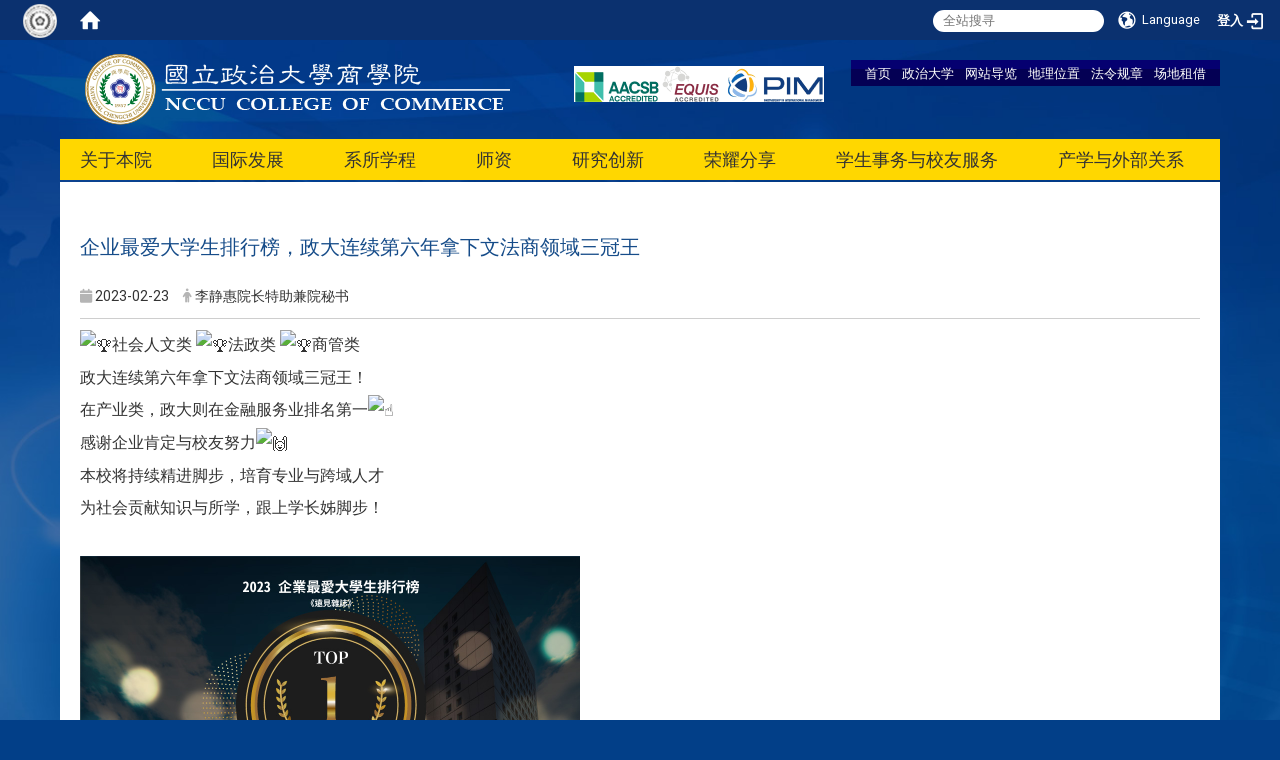

--- FILE ---
content_type: text/html; charset=utf-8
request_url: https://commerce.nccu.edu.tw/zh_cn/News/%E4%BC%81%E6%A5%AD%E6%9C%80%E6%84%9B%E5%A4%A7%E5%AD%B8%E7%94%9F%E6%8E%92%E8%A1%8C%E6%A6%9C-%E6%94%BF%E5%A4%A7%E9%80%A3%E7%BA%8C%E7%AC%AC%E5%85%AD%E5%B9%B4%E6%8B%BF%E4%B8%8B%E6%96%87%E6%B3%95%E5%95%86%E9%A0%98%E5%9F%9F%E4%B8%89%E5%86%A0%E7%8E%8B-28764922
body_size: 18459
content:
<!DOCTYPE html>
<html lang="zh_tw" class="orbit">
<head>
<meta http-equiv="Content-Type" content="text/html; charset=UTF-8">
<link rel="stylesheet" media="all" href="/assets/frontend_extend-45b7e5e0d87b881ddd07d5ed5332c641b66f3d5aa7db7c702cdd780dc9e52c97.css">
<link rel="stylesheet" media="all" href="/assets/front_end-c68018fd9a6aceb4059c7815e101465ef23be8c2adce9cace6aefc2882108744.css">
<meta property="og:title" content="企业最爱大学生排行榜，政大连续第六年拿下文法商领域三冠王">
<meta property="og:site_name" content="国立政治大学商学院">
<meta property="og:url" content="/zh_cn/News/%E4%BC%81%E6%A5%AD%E6%9C%80%E6%84%9B%E5%A4%A7%E5%AD%B8%E7%94%9F%E6%8E%92%E8%A1%8C%E6%A6%9C-%E6%94%BF%E5%A4%A7%E9%80%A3%E7%BA%8C%E7%AC%AC%E5%85%AD%E5%B9%B4%E6%8B%BF%E4%B8%8B%E6%96%87%E6%B3%95%E5%95%86%E9%A0%98%E5%9F%9F%E4%B8%89%E5%86%A0%E7%8E%8B-28764922">
<meta property="og:description" content="社会人文类 ">
<meta property="og:type" content="Article">
<meta property="og:image" content="https://commerce.nccu.edu.tw/uploads/site/site_logo/54be26427470001423180000/%25E5%2595%2586%25E5%25AD%25A6%25E9%2599%25A2logo0415-1.png">
<meta property="og:image:width" content="444">
<meta property="og:image:height" content="75">
  <script src="/assets/jquery-2a83d06853bd343c7bfc2e5d4539814cfa934676e2948ed348311435eca862f5.js"></script>
<script src="/assets/jquery_prefix-5c5a0bbb9dfff7d410703a0565bc948dca28ec736d1a0e725050111c330805d3.js"></script>
<script src="/assets/jquery_ujs_custom-a76b6cd8d652c18d24ed38d1f7a4d18f51d1f594a88a0f2ade82afec33966e2b.js"></script>
<script src="/assets/jquery.cycle2.min-ec60b272289a05b845d7613d074237d008c08a069dc283c2e4c62dfc513242db.js"></script>
<script src="/assets/jquery.cycle2.carousel.min-3d226d0713bcf58909be7c7e753fa1eef4409eee278299adfe70ff4ea646d65f.js"></script>
<script src="/assets/jquery.cycle2.scrollVert.min-ce8da4c3f5e336753d998c9f02e64cc8b7e3977f5f6988133faf24a44c90b427.js"></script>
<script src="/assets/jquery.cycle2.tile.min-83b4b0c4c2604b9c9acb20199a740f4b9e83c227ae46c1a430aa67bf97ff5457.js"></script>
<link rel="stylesheet" media="all" href="/assets/datatables.min-7446416dca719e42fb55ff5fbf69879ccebe1ab56c6bb6833e2db781eccfddf9.css">
<script src="/assets/datatables.min-598993c579b423583458a17773ed1e86103dc54e60eae7ab6c27b426af16df6f.js"></script>
<meta name="csrf-param" content="authenticity_token">
<meta name="csrf-token" content="eep0dHU5tOpV16sWQT2FVt0o+kz6UcuYbGi9mR1Z3UP1z5mPwfN0DNSENDm4lJo8tV7qdTTkWx9nWok30ZTpMA==">
<script>
    $.fn.dataTable.defaults.initComplete = function(settings) {
        $(this).find('td:first-child').trigger('click');
    };
</script>
  <meta http-equiv="X-UA-Compatible" content="IE=edge">
  <meta name="viewport" content="width=device-width, initial-scale=1">
  <link rel="shortcut icon" type="image/x-icon" href="/uploads/site/favicon/54be26427470001423180000/com_logo.png">
  <title>企业最爱大学生排行榜 政大连续第六年拿下文法商领域三冠王 | 国立政治大学商学院</title>
  <link rel="stylesheet" media="all" href="//cdnjs.cloudflare.com/ajax/libs/font-awesome/4.1.0/css/font-awesome.min.css">
  <link rel="stylesheet" media="all" href="/assets/bootstrap/bootstrap.min-f151bd29e00349ff4ee018618682b20377a72be26546bb336fac22954b2aafcb.css">
  <link rel="stylesheet" media="all" href="//cdnjs.cloudflare.com/ajax/libs/jquery.perfect-scrollbar/0.6.5/css/perfect-scrollbar.min.css">
  <link rel="stylesheet" media="all" href="/assets/template/template-62d6c6200da55e1dc607f18e3c217efd2bc7e3ee3ebbd41e8fb644accd37577e.css">
  <link rel="stylesheet" media="print" type="text/css" href="/assets/template/print.css">
  <script src="/assets/plugin/modernizr-1b5e27a2f874221fa1cde8f4402e8a8b4af6597773edd81cb1ca83b50cd18557.js"></script>
  <script src="/assets/plugin/picturefill.min-1e1f7d4e867ad1ec3d5886ad5e69512b6692509c939a89634ffcf63ba17b6b7d.js"></script>
  <script src="/assets/plugin/jquery.mobile.custom.min-94832de9dd3faaf354dabd20e980b49bfe549a3750d73e5855bc4104b53afe9d.js"></script>
  <script src="/assets/bootstrap.min-18024db0d6a0bc75ca740863a3b491b7f9b9cbd080ba3ee25e22265801d0b0c9.js"></script>
  <script src="/assets/plugin/jquery-bullseye-min-8149d6adb748bd9561e9f1fd822e59337a75d065e017c7891699d50d69414bc2.js"></script>
  <script src="//cdnjs.cloudflare.com/ajax/libs/masonry/3.3.1/masonry.pkgd.js"></script>
  <script src="//cdnjs.cloudflare.com/ajax/libs/jquery.perfect-scrollbar/0.6.5/js/min/perfect-scrollbar.min.js"></script>  
  <script src="//cdnjs.cloudflare.com/ajax/libs/jquery.perfect-scrollbar/0.6.5/js/min/perfect-scrollbar.jquery.min.js"></script>
  <script src="/assets/plugin/jquery.cycle2.video.min-384b34504c43f5962ffa3295b0b28947fd8a4498968853be0477a5dc664bd9b9.js"></script>
  <script src="/assets/app-a6305208b895e58b37479c445e4963a9bb3ef84c9db8f153f3a81cf650f0ab6e.js"></script>
  <script src="/assets/frontend-121b87925d20c2b21764d1c5053c911976bcf14ba23128fed1904f6b7a19033d.js"></script>
  <script>
  (function(i,s,o,g,r,a,m){i['GoogleAnalyticsObject']=r;i[r]=i[r]||function(){
  (i[r].q=i[r].q||[]).push(arguments)},i[r].l=1*new Date();a=s.createElement(o),
  m=s.getElementsByTagName(o)[0];a.async=1;a.src=g;m.parentNode.insertBefore(a,m)
  })(window,document,'script','//www.google-analytics.com/analytics.js','ga');

  ga('create', 'UA-75181243-1', 'auto');
  ga('send', 'pageview');

</script>
  <!--[if lt IE 9]>
    <script src="//cdnjs.cloudflare.com/ajax/libs/respond.js/1.4.2/respond.min.js"></script>
  <![endif]-->

<link rel="stylesheet" media="all" href="/assets/basic/icon-25f6a89d6786b31e5805ec90e7ba18610228db5085ba6610e43f9e488a81ce60.css">
<link rel="stylesheet" media="all" href="/assets/lib/orbit_bar/orbit-bar-560eee87c09dac66f3c1b1d62af8396687f7dc69133e3b6364c82b9f7f3d6c1c.css">
<script src="/assets/frontend_extend-18d8a9e578b8a7c72226a638c39f581b47ee42b5f58651d7f8b57f27c5fab08a.js"></script>
</head>
<body class="page_internal banner_height_setting_0" data-module="announcement">
  <link rel="stylesheet" media="all" href="/assets/fontawesome-6.2.1.min-8aec0118643d34254cb9f5c27b931239c9de8008c849c9800d8651a5da1abcb2.css">
<link rel="stylesheet" media="all" href="/assets/fontawesome-6.2.1-fix.min-a85d2f928ef91b80968519d9fd352220353e6db2bd1a8f61f2f1c4377323c59d.css">
<link rel="stylesheet" media="all" href="/assets/lib/jquery-ui-1.13.2/jquery-ui.min-bc39b4e583177d1bfb4d31e880558d84fd307a5b3c87a91f2fadaf0bc4f1cc96.css">
<link rel="stylesheet" media="all" href="/assets/jquery-ui-timepicker-addon-ee91708eac547223792975e0d9a9aae62127da4b28a58d40c0634927f19665f0.css">
  <script src="/assets/lib/jquery-ui-1.13.2/jquery-ui.min-b88d0b98b7b90a20cae0fc32eaf0845ac1ffdc0e4b3176c501e353d45c975064.js"></script>
  <script src="/assets/jquery.ui.datepicker.monthyearpicker-6126b863aa1c4b399bf657869bbc51389d83ff5101b069ff7e1d0b02793c67e1.js"></script>
<style type="text/css">
  .ui-dialog {
    z-index: 2000000000000 !important;
  }
  .ui-datepicker {z-index:1000000 !important}
    @media screen and (min-width:768px){
      html body #orbit-bar .orbit-bar-inner,html body #orbit-bar .orbit-bar-inner form,html body #orbit-bar .orbit-bar-search-sign-language{
        background-color: #0b316f !important;
      }
    }
    html body #orbit-bar .orbit-bar-inner,html body #orbit-bar .orbit-bar-inner form,html body #orbit-bar .orbit-bar-search-sign-language{
      background-color: #0b316f !important;
    }
    html body #orbit-bar .orbit-bar-inner>ul>li:hover>span, html body #orbit-bar .orbit-bar-inner>ul>li:hover>a, html body #orbit-bar .orbit-bar-inner>ul>li:hover #language, html body #orbit-bar .orbit-bar-inner>ul>li>ul li:hover, html body #orbit-bar .orbit-bar-inner>ul>li>ul li.active,.orbit-bar-search-sign-language li:hover form,.orbit-bar-search-sign-language li:hover label
    {
        background-color: #0095cf !important;
        color: #ffffff !important;
    }
    html body #orbit-bar .orbit-bar-inner>ul>li span:hover,html body #orbit-bar .orbit-bar-inner>ul>li:hover>span#user, html body #orbit-bar .orbit-bar-inner>ul>li>ul li a:hover,html body #orbit-bar .orbit-bar-inner>ul>li:hover #language,html body #orbit-bar .orbit-bar-menu .showlist:hover .orbit-bar-home, html body #orbit-bar .orbit-bar-inner>ul>li:hover label
    {
        color: #ffffff !important;
    }
    html body #orbit-bar .orbit-bar-inner > ul > li > ul
    {
      background-color: #ffffff !important;
    }
    @media screen and (max-width:767px){
      html body #orbit-bar .orbit-bar-inner > ul
      {
        background-color: #ffffff !important;
      }
      html body #orbit-bar .orbit-bar-inner form{
        background-color: #ffffff !important;
      }
    }
    @media screen and (min-width:768px){
      html body #orbit-bar .orbit-bar-search-sign-language #language, html body #orbit-bar .orbit-bar-menu .orbit-bar-home,html body #orbit-bar .orbit-bar-search-sign-language #user,html body #orbit-bar .orbit-bar-inner>ul>li>a,html body #orbit-bar .orbit-bar-inner>ul>li label {
        color: #ffffff !important;
      }
    }
    @media screen and (max-width:767px){
      #orbit-bar .orbit-bar-title a{
        color: #ffffff !important;
      }
      label[for="open-orbit-nav"]{
        border-color: #ffffff !important;
        color: #ffffff !important;
      }
    }
    html body #orbit-bar .orbit-bar-inner > ul > li > ul a,html body #orbit-bar .orbit-bar-inner > ul > li > ul .active{
      color: #666666 !important;
    }
    html body #orbit-bar .orbit-bar-inner > ul > li > ul:before{
      border-color: transparent transparent #666666 transparent !important;
    }
    @media screen and (max-width:767px){
      html body #orbit-bar .orbit-bar-search-sign-language #language, html body #orbit-bar .orbit-bar-menu .orbit-bar-home,html body #orbit-bar .orbit-bar-search-sign-language #user,html body #orbit-bar .orbit-bar-inner>ul>li>a,html body #orbit-bar .orbit-bar-inner>ul>li label {
        color: #666666 !important;
      }
    }
</style>
  <div id="orbit-bar">
      <label for="open-orbit-login" style="display:none;">Open login</label>
      <input type="checkbox" title="open login" id="open-orbit-login">
      <label for="open-orbit-login" class="cover" title="Close login"><p style="display: none;">Close login</p></label>
      <div class="login-window">
        <div class="login-header">
          <label tabindex="0" for="open-orbit-login" class="close">close</label>
          <p>登入 国立政治大学商学院</p>
        </div>
        <div class="login-body">
          <form class="container" action="/sessions?locale=zh_tw" accept-charset="UTF-8" method="post">
<input name="utf8" type="hidden" value="✓"><input type="hidden" name="authenticity_token" value="iZcTKKSX1Upj9mxcBvjRUW1AOK14Y2gJFEtXquapXdMFsv7TEF0VrOKl83P/Uc47BTYolLbW+I4feWMEKmRpoA==">
            <div class="prepend input-group">
              <span class="add input-group-addon"><i class="icon-user"></i></span>
              <label for="user_user_id" style="display:none;">Username</label>
              <input class="input" id="user_user_id" title="username" name="user_name" placeholder="使用者帐号" size="30" type="text">
            </div>
            <div class="prepend input-group">
              <span class="add input-group-addon"><i class="icon-lock"></i></span>
              <label for="user_password" style="display:none;">Password</label>
              <input class="input" id="user_password" name="password" placeholder="密码" title="password" size="30" type="password">
            </div>
            <div class="login-submit-wrap">
              <div class="submit">
                <button class="login-btn" type="submit">登入</button>
              </div>
            </div>
            <script>
              function forgot_password(){
                if(document.getElementById('user_user_id').value !='')
                  var post_data = $.post('/sessions/forgot_password',{ user_name: document.getElementById('user_user_id').value });
                if(document.getElementById('user_user_id').value != ''){
                  post_data.done(function(){
                    try{
                      if(I18n.locale == 'en')
                        if(post_data.responseJSON['user_email'] == '')
                          var alert_texts = 'This user_name or user_email is not registered yet!Please contact customer service to deal with this problem.';
                        else
                          var alert_texts = 'Please check '+post_data.responseJSON['user_email']+' to see the new password for user_name:'+post_data.responseJSON['user_name'].join(' , ');
                      else
                        if(post_data.responseJSON['user_email'] == '')
                          var alert_texts = '该使用者名称或是使用者email尚未注册!请联络客服协助处理。';
                        else
                          var alert_texts = '请确认'+post_data.responseJSON['user_email']+'来查看使用者名称:'+post_data.responseJSON['user_name'].join('、')+'的新密码';
                    }catch(e){
                      if(I18n.locale == 'en')
                        var alert_texts = 'Please contact customer service to deal with the problem.';
                      else
                        var alert_texts = '请联络客服协助处理。';
                    };
                    $('.alert-error').text(alert_texts);
                    alert(alert_texts);
                  });
                }else{
                  if(I18n.locale == 'en')
                    var alert_texts = 'Please fill-in your user id without password, click “Forgot your password?“, and check you email for updated password.';
                  else
                    var alert_texts = '请输入您的使用者帐号无需输入密码，点选「忘记密码」后至您的信箱检查密码更新邮件！';
                  alert(alert_texts);
                };
              };
            </script>
            <a onclick="forgot_password()" style="float: left;font-size: 0.813em;margin-left: 1em;" href="#forgot_password">忘记密码?</a>
            <div style="clear: both;"></div>
</form>        </div>

      </div>
    <input type="checkbox" id="open-orbit-nav" title="orbitbar">
    <div class="orbit-bar-inner">
      <label for="open-orbit-nav">
        <i class="icons-list-2"></i>
      </label>
      <ul class="orbit-bar-menu">
        <li>
          <a href="javascript:;" class="orbit-bar-logo" title="请登入以管理网站,按下开启登入视窗">
            <img src="/uploads/site/default_image/54be26427470001423180000/com_logo_black.png" alt="奥博科技商标">
            <p style="display: none;">请登入以管理网站,按下开启登入视窗</p>
          </a>
        </li>
        <li>
          <a href="/" class="orbit-bar-home" title="首页" tabindex="0"><i class="icons-house"></i><p>home</p></a>
        </li>
      </ul>
      <h1 class="orbit-bar-title">
        <a href="/" title="国立政治大学商学院">国立政治大学商学院</a>
      </h1>
      <ul class="orbit-bar-search-sign-language">
        <li style="background-color:transparent;">
          <form id="search" method="get" action="https://www.google.com/custom" target="_blank" style="border: 0 !important;">
            <input type="hidden" name="authenticity_token" value='value="YyDj5QpPIk7eAGIczXtx3fQEIr+QemRI4ILGkTFNkCPvBQ4evoXiqF9T/TM00m63nHIyhl7P9M/rsPI//YCkUA=="'>
            <input type="hidden" name="client" value="pub-&amp;amp">
            <input type="hidden" name="ie" id="ie" value="utf-8">
            <input type="hidden" name="oe" id="oe" value="utf-8">
            <input type="hidden" name="cof" id="cof" value="AH:center;AWFID:03de271f1940eea3;">
            <input type="hidden" name="domains" value="commerce.nccu.edu.tw">
            <input type="hidden" name="sitesearch" value="commerce.nccu.edu.tw">
            <label style="display:none;" for="q" accesskey="S">Google Search</label>
            <input type="search" name="q" id="q" value="" placeholder="全站搜寻" x-webkit-speech="" title="search">
          </form>
        </li>
        <li id="language-li" style="background-color:transparent;" class="mobile_login_bar">
            <a id="languagebutton" href="javascript:;" title="按下关闭语言选单"><span id="language"><i class="icons-earth orbit-bar-language-icon"></i><span class="orbit-bar-language-text">Language</span></span></a>
            <ul>
                  <li class="active">
                    繁体中文
                  </li>
                  <li>
                    <a accesskey="s" href="/zh_cn/News/%E4%BC%81%E6%A5%AD%E6%9C%80%E6%84%9B%E5%A4%A7%E5%AD%B8%E7%94%9F%E6%8E%92%E8%A1%8C%E6%A6%9C-%E6%94%BF%E5%A4%A7%E9%80%A3%E7%BA%8C%E7%AC%AC%E5%85%AD%E5%B9%B4%E6%8B%BF%E4%B8%8B%E6%96%87%E6%B3%95%E5%95%86%E9%A0%98%E5%9F%9F%E4%B8%89%E5%86%A0%E7%8E%8B-28764922?locale=zh_cn">
                      简体中文
                    </a>
                  </li>
                  <li>
                    <a accesskey="e" href="/en/News/%E4%BC%81%E6%A5%AD%E6%9C%80%E6%84%9B%E5%A4%A7%E5%AD%B8%E7%94%9F%E6%8E%92%E8%A1%8C%E6%A6%9C-%E6%94%BF%E5%A4%A7%E9%80%A3%E7%BA%8C%E7%AC%AC%E5%85%AD%E5%B9%B4%E6%8B%BF%E4%B8%8B%E6%96%87%E6%B3%95%E5%95%86%E9%A0%98%E5%9F%9F%E4%B8%89%E5%86%A0%E7%8E%8B-28764922">
                      English
                    </a>
                  </li>
            </ul>
        </li>
        <li style="margin-right:-1em;" class="mobile_login_bar">
          <a id="loginbutton" title="按下开启登入视窗" href="javascript:;">
            <label for="open-orbit-login">
              <i style="font-style: inherit;font-size: 0.8rem;width: 2.875em;text-align: right;vertical-align: middle;">登入</i>
              <i class="icons-login" style="font-size: 1.4em;width: 1.875em;text-align: left;vertical-align: middle;"></i>
            </label>
          </a>
        </li>
        <style>
          @media screen and (min-width:768px){
            .orbit-bar-search-sign-language{
              max-height:100%;
            }
          }
        </style>
      </ul>
      <ul id="language-li-ul" class="orbit-bar-mobile-sign-language" style="background-color: #0b316f !important;">
        <li>
            <span id="language" class="mobile-button"><i class="icons-earth orbit-bar-language-icon" style="color: #ffffff !important;"></i><span class="orbit-bar-language-text">Language</span></span>
            <ul>
                  <li class="active">
                    繁体中文
                  </li>
                  <li>
                    <a accesskey="s" href="/zh_cn/News/%E4%BC%81%E6%A5%AD%E6%9C%80%E6%84%9B%E5%A4%A7%E5%AD%B8%E7%94%9F%E6%8E%92%E8%A1%8C%E6%A6%9C-%E6%94%BF%E5%A4%A7%E9%80%A3%E7%BA%8C%E7%AC%AC%E5%85%AD%E5%B9%B4%E6%8B%BF%E4%B8%8B%E6%96%87%E6%B3%95%E5%95%86%E9%A0%98%E5%9F%9F%E4%B8%89%E5%86%A0%E7%8E%8B-28764922?locale=zh_cn">
                      简体中文
                    </a>
                  </li>
                  <li>
                    <a accesskey="e" href="/en/News/%E4%BC%81%E6%A5%AD%E6%9C%80%E6%84%9B%E5%A4%A7%E5%AD%B8%E7%94%9F%E6%8E%92%E8%A1%8C%E6%A6%9C-%E6%94%BF%E5%A4%A7%E9%80%A3%E7%BA%8C%E7%AC%AC%E5%85%AD%E5%B9%B4%E6%8B%BF%E4%B8%8B%E6%96%87%E6%B3%95%E5%95%86%E9%A0%98%E5%9F%9F%E4%B8%89%E5%86%A0%E7%8E%8B-28764922">
                      English
                    </a>
                  </li>
            </ul>
        </li>
        <li>
          <label for="open-orbit-login">
            <i class="icons-login" style="color: #ffffff !important;"></i>
            <p style="display: none;">Open login</p>
          </label>
        </li>
      </ul>
    </div>
  </div>
  <style>
  @media (max-width: 767px) {#orbit-bar ul.orbit-bar-search-sign-language > li + li{width:33.3333%;}}
  </style>
      <script>$('.orbit-bar-logo').off('click').on('click',function(){window.orbit_login_button = $(this);$("#open-orbit-login").click()});</script>
  <script type="text/javascript">
    var lang_opentitle = '按下开启语言选单';
    var lang_closetitle = '按下关闭语言选单';
    $('#languagebutton').off('click').on('click',function(){
      if ($(this).parent().find('>ul').hasClass('show')) {
        $(this).attr('title', lang_opentitle);
      } else {
        $(this).attr('title', lang_closetitle);
      }
    });
    $('#languagebutton').focus(function(){
      if ($(this).parent().find('>ul').hasClass('show')) {
        $(this).attr('title', lang_closetitle);
      } else {
        $(this).attr('title', lang_opentitle);
      }
    });
    /* when tab key choose close,press enter to close login window start */
    function closelabel(e){
      var keynum;
      if(window.event) // IE
      {
        keynum = e.keyCode
      }
      else if(e.which) // Netscape/Firefox/Opera/chrome
      {
        keynum = e.which
      }
      if( keynum == 13 ){
        $(".orbit-bar-logo").one("focusin",function(){
          window.orbit_login_button.focus();
        })
        $("#open-orbit-login").click();
      };
    }
    $('label.close').attr('onkeydown','closelabel(event)');
    /* when tab key choose  close,press enter to close login window end   */
    $('#loginbutton >label').off('click').on('click',function(){window.orbit_login_button = $('#loginbutton');$("#open-orbit-login").click()});
    $('#loginbutton').off('click').on('click',function(){window.orbit_login_button = $('#loginbutton');$("#open-orbit-login").click()});
    /* press esc to close login window start */
    function esc_close_login_window(event){
      var e = event;
      var keynum;
      if(window.event) // IE
      {
        keynum = e.keyCode;
      }
      else if(e.which) // Netscape/Firefox/Opera/chrome
      {
        keynum = e.which;
      }
      if( keynum == 27 ){
        $(".orbit-bar-logo").one("focusin",function(){
          window.orbit_login_button.focus();
        })
        $("#open-orbit-login").click();
      };
    }
    /* press esc to close login window end   */
    $("#open-orbit-login").on("change",function(){
      if($(this).is(":checked")){
        $(window).off('keydown', esc_close_login_window).on('keydown', esc_close_login_window);
        $("#user_user_id").focus(); //when open login window,focus on the username
      }else{
        $(window).off('keydown', esc_close_login_window);
      }
    })
    $(".login-body form").on("submit",function(){
      $(this).append("<input type='hidden' name='referer_url' value='/zh_cn/News/%E4%BC%81%E6%A5%AD%E6%9C%80%E6%84%9B%E5%A4%A7%E5%AD%B8%E7%94%9F%E6%8E%92%E8%A1%8C%E6%A6%9C-%E6%94%BF%E5%A4%A7%E9%80%A3%E7%BA%8C%E7%AC%AC%E5%85%AD%E5%B9%B4%E6%8B%BF%E4%B8%8B%E6%96%87%E6%B3%95%E5%95%86%E9%A0%98%E5%9F%9F%E4%B8%89%E5%86%A0%E7%8E%8B-28764922'/>");
    })
    var I18n = {};
    Object.defineProperty(I18n,"locale",{
      value: "zh_tw"
    });
    Object.defineProperty(I18n,"validLocales",{
      value: ["zh_tw","zh_cn","en"]
    });
  </script>
  <style>
    #language-li ul li a{
      margin-left: 0;
      position: relative;
    }
    @media screen and (min-width:768px){
        .sub_orbit_bar{
          background-color:#ffffff!important;
        }
        .orbit-bar-menu{
          background-color:transparent!important;
        }
        .sub_orbit_bar_text{
          color:#666666!important;
        }
    }
    @media screen and (max-width:767px){
        .sub_orbit_bar{
          background-color:#0b316f!important;
        }
        .orbit-bar-menu{
          background-color:#0b316f!important;
        }
        .sub_orbit_bar_text{
          color:#ffffff!important;
        }
      .mobile_login_bar{
        width: 50%!important;
      }
    }
      @media screen and (max-width: 767px){
        #orbit-bar .orbit-bar-inner .orbit-bar-mobile-sign-language {
            background: #333;
            display: block;
            margin: 0;
            position: absolute;
            right: 0;
            top: 0;
        }
      }
    .orbit-bar-mobile-sign-language {
        display: none;
    }
    @media screen and (max-width: 767px){
      #orbit-bar .orbit-bar-inner .orbit-bar-mobile-sign-language > li ul.show {
        display: block;
      }
      #orbit-bar .orbit-bar-inner .orbit-bar-mobile-sign-language > li > span > span {
        display: none;
      }
      #orbit-bar .orbit-bar-inner .orbit-bar-mobile-sign-language > li {
        color: #fff;
        float: left;
        position: relative;
      }
      #orbit-bar .orbit-bar-inner .orbit-bar-mobile-sign-language > li > span , #orbit-bar .orbit-bar-inner .orbit-bar-mobile-sign-language > li > label{
        cursor: pointer;
        display: block;
        height: 40px;
        line-height: 43px;
        width: 40px;
        text-align: center;
        margin-bottom: 0;
      }
      #orbit-bar .orbit-bar-inner .orbit-bar-mobile-sign-language > li ul {
          background: #333 none repeat scroll 0 0;
          border-radius: 0;
          display: none;
          position: fixed;
          right: 0;
          top: 40px;
          width: 100%;
      }
    }
  </style>
  <script>
    function calc_orbit_bar_title_width(){
      if($(window).outerWidth(true) <= 767){
        $('.orbit-bar-inner > .orbit-bar-title').css({'width': '','margin': ''});
        return;
      }
      var w1 = $('.orbit-bar-inner').width();
      var w2 = $('.orbit-bar-inner>*:not(.orbit-bar-title)').map(function(i,v){
        if ($(v).hasClass('custom_widget') && $(v).text().replace(/\s+/,'')==''){
          $(v).css('flex','none');
          return 0;
        }else{
          return $(v).css('display') == 'none' ? 0 : $(v).outerWidth(true);
        }
      }).toArray().reduce(function(v1,v2){return v1+v2});
      var w3 = $('.orbit-bar-title').css('margin-left').match(/([\d\.]+)px$/);
      w3 = w3 ? parseFloat(w3[0]) : 0;
      var w4 = $('.orbit-bar-title').css('margin-right').match(/([\d\.]+)px$/);
      w4 = w4 ? parseFloat(w4[0]) : 0;
      var title_width = w1-w2-w3-w4-2;
      $('.orbit-bar-title').width(title_width);
      return title_width;
    }
    $(document).ready(function(){
      calc_orbit_bar_title_width();
      $(".orbit-bar-inner").css("overflow","visible");
      if($(window).outerWidth(true) <= 767){
        $('.orbit-bar-menu').before($('.orbit-bar-title'));
      }else{
        $(".orbit-bar-search-sign-language").before($('.orbit-bar-title'));
      }
    })
    $(window).on("load",function(){
      calc_orbit_bar_title_width();
    })
    $(window).resize(function(){
      calc_orbit_bar_title_width();
      if($(window).outerWidth(true) <= 767){
        $('.orbit-bar-menu').before($('.orbit-bar-title'));
      }else{
        $(".orbit-bar-search-sign-language").before($('.orbit-bar-title'));
      }
    })
  </script>

  

<div class="header">
  <div class="page_container">

    <div class="site_title">
      <a href="/"><img class="site-logo" src="/uploads/site/site_logo/54be26427470001423180000/%E5%95%86%E5%AD%A6%E9%99%A2logo0415-1.png"></a>
      <span>国立政治大学商学院</span>
    </div>

    <div class="site_nav">
<a href="/">首页</a> <a href="http://www.nccu.edu.tw">政治大学</a> <a href="/zh_cn/sitemap">网站导览</a> <a href="/zh_cn/location">地理位置</a> <a href="/zh_cn/Regulations">法令规章</a> <a href="/zh_cn/rent">场地租借</a>
</div>

    <div class="ad_top">
      <div class="box_certificate_header">
        <img src="/assets/aacsb.png" alt="aacsb, efmd">
      </div>
    </div>
    <div class="menu_toggle">
      <span>MENU</span>
      <i class="fa fa-bars"></i>
    </div>
    <div class="menu_top">
      <div class="box_menu">
<!--         <a href="/zh_cn/conference">会议资料</a>
        <a href="/zh_cn/Alumni">校友服务</a>
        <a href="/zh_cn/Regulations">法令规章</a>
        <a href="/zh_cn/rent">场地租借</a>
        <a href="/zh_cn/location">地理位置</a> -->
      </div>
    </div>
    <div class="site_menu modules-menu" id="layout-navigation">
      <ul class="site_menu_0 clear modules-menu-level-0 nav-level-0 no-print" data-menu-level="0">
<li class="item">
    <a class="dropdown-link" href="/zh_cn/AboutCNCCU" data-menu-link="true" target="_self">关于本院</a>
    <a class="dropdown-toggle level-1 hide" href="#"><i class="fa fa-chevron-down"></i></a>
    <ul class="site_menu_1 modules-menu-level-1 nav-level-1" data-menu-level="1">
<li>
        <a class="dropdown-link" href="/zh_cn/AboutCNCCU/AboutUs" data-menu-link="true" target="_self">简介</a>
        <a class="dropdown-toggle level-2 hide" href="#"><i class="fa fa-chevron-down"></i></a>
        
      </li>
<li>
        <a class="dropdown-link" href="/zh_cn/AboutCNCCU/OurMission" data-menu-link="true" target="_self">使命</a>
        <a class="dropdown-toggle level-2 hide" href="#"><i class="fa fa-chevron-down"></i></a>
        
      </li>
<li>
        <a class="dropdown-link" href="/zh_cn/AboutCNCCU/History" data-menu-link="true" target="_self">历史沿革</a>
        <a class="dropdown-toggle level-2 hide" href="#"><i class="fa fa-chevron-down"></i></a>
        
      </li>
<li>
        <a class="dropdown-link" href="/AboutCNCCU/Dean/%E9%BB%83%E5%AE%B6%E9%BD%8A-2133713" data-menu-link="true" target="_self">现任院长</a>
        <a class="dropdown-toggle level-2 hide" href="#"><i class="fa fa-chevron-down"></i></a>
        
      </li>
<li>
        <a class="dropdown-link" href="/zh_cn/AboutCNCCU/FormerDeans" data-menu-link="true" target="_self">历任院长</a>
        <a class="dropdown-toggle level-2 hide" href="#"><i class="fa fa-chevron-down"></i></a>
        
      </li>
<li>
        <a class="dropdown-link" href="/zh_cn/AboutCNCCU/Features" data-menu-link="true" target="_self">本院特色</a>
        <a class="dropdown-toggle level-2 hide" href="#"><i class="fa fa-chevron-down"></i></a>
        <ul class="site_menu_2 modules-menu-level-2 nav-level-2" data-menu-level="2">
<li>
            <a href="/zh_cn/AboutCNCCU/Features/teaching_innovation" data-menu-link="true" target="_self">教学创新</a>
          </li>
<li>
            <a href="/zh_cn/AboutCNCCU/Features/international_exchange" data-menu-link="true" target="_self">国际交流</a>
          </li>
<li>
            <a href="/zh_cn/AboutCNCCU/Features/spiritofcnccu" data-menu-link="true" target="_self">商院精神</a>
          </li>
</ul>
      </li>
<li>
        <a class="dropdown-link" href="/zh_cn/AboutCNCCU/Facilities" data-menu-link="true" target="_self">环境设施</a>
        <a class="dropdown-toggle level-2 hide" href="#"><i class="fa fa-chevron-down"></i></a>
        
      </li>
<li>
        <a class="dropdown-link" href="/zh_cn/AboutCNCCU/OOC" data-menu-link="true" target="_self">组织架构</a>
        <a class="dropdown-toggle level-2 hide" href="#"><i class="fa fa-chevron-down"></i></a>
        
      </li>
<li>
        <a class="dropdown-link" href="/zh_cn/AboutCNCCU/staff/CNCCU" data-menu-link="true" target="_self">行政团队</a>
        <a class="dropdown-toggle level-2 hide" href="#"><i class="fa fa-chevron-down"></i></a>
        <ul class="site_menu_2 modules-menu-level-2 nav-level-2" data-menu-level="2">
<li>
            <a href="/zh_cn/AboutCNCCU/staff/vicedean" data-menu-link="true" target="_self">副院长</a>
          </li>
<li>
            <a href="/zh_cn/AboutCNCCU/staff/CNCCU" data-menu-link="true" target="_self">院办公室</a>
          </li>
<li>
            <a href="/zh_cn/AboutCNCCU/staff/staff_oip" data-menu-link="true" target="_self">国际事务办公室</a>
          </li>
<li>
            <a href="/zh_cn/AboutCNCCU/staff/staff_osaas" data-menu-link="true" target="_self">学生事务与校友服务办公室</a>
          </li>
<li>
            <a href="/zh_cn/AboutCNCCU/staff/staff_perdo" data-menu-link="true" target="_self">参与式教学及研究发展办公室</a>
          </li>
<li>
            <a href="/zh_cn/AboutCNCCU/staff/staff_mba" data-menu-link="true" target="_self">企业管理研究所</a>
          </li>
<li>
            <a href="https://emba.nccu.edu.tw/teams.htm" data-menu-link="true" target="_blank">经营管理硕士学程</a>
          </li>
<li>
            <a href="/zh_cn/AboutCNCCU/staff/IMBA" data-menu-link="true" target="_self">国际经营管理英语硕士学程</a>
          </li>
<li>
            <a href="/zh_cn/AboutCNCCU/staff/staff_sinyischool" data-menu-link="true" target="_self">信义书院</a>
          </li>
<li>
            <a href="/zh_cn/AboutCNCCU/staff/oie" data-menu-link="true" target="_self">创新创业办公室</a>
          </li>
<li>
            <a href="https://commerce.nccu.edu.tw/zh_cn/ER/Corporation_Connections_Office/Member_Intro" data-menu-link="true" target="_blank">产学与外部关系办公室</a>
          </li>
</ul>
      </li>
<li>
        <a class="dropdown-link" href="/zh_cn/AboutCNCCU/AdvisoryBoardList/AcademicAdvisoryBoard" data-menu-link="true" target="_self">谘询委员</a>
        <a class="dropdown-toggle level-2 hide" href="#"><i class="fa fa-chevron-down"></i></a>
        <ul class="site_menu_2 modules-menu-level-2 nav-level-2" data-menu-level="2">
<li>
            <a href="/zh_cn/AboutCNCCU/AdvisoryBoardList/AcademicAdvisoryBoard" data-menu-link="true" target="_self">学界谘询委员</a>
          </li>
<li>
            <a href="/zh_cn/AboutCNCCU/AdvisoryBoardList/committee" data-menu-link="true" target="_self">企业谘询委员</a>
          </li>
</ul>
      </li>
</ul>
  </li>
<li class="item">
    <a class="dropdown-link" href="/zh_cn/develop" data-menu-link="true" target="_self">国际发展</a>
    <a class="dropdown-toggle level-1 hide" href="#"><i class="fa fa-chevron-down"></i></a>
    <ul class="site_menu_1 modules-menu-level-1 nav-level-1" data-menu-level="1">
<li>
        <a class="dropdown-link" href="/zh_cn/develop/OfficeofAccrditations" data-menu-link="true" target="_self">国际认证与学习评量办公室</a>
        <a class="dropdown-toggle level-2 hide" href="#"><i class="fa fa-chevron-down"></i></a>
        
      </li>
<li>
        <a class="dropdown-link" href="/zh_cn/develop/ETP" data-menu-link="true" target="_self">英语商管学程/专班</a>
        <a class="dropdown-toggle level-2 hide" href="#"><i class="fa fa-chevron-down"></i></a>
        
      </li>
<li>
        <a class="dropdown-link" href="/zh_cn/develop/duallanahe" data-menu-link="true" target="_self">双语计画资源中心</a>
        <a class="dropdown-toggle level-2 hide" href="#"><i class="fa fa-chevron-down"></i></a>
        
      </li>
<li>
        <a class="dropdown-link" href="/zh_cn/develop/InternationalExchangeProgram" data-menu-link="true" target="_self">国际交换学程</a>
        <a class="dropdown-toggle level-2 hide" href="#"><i class="fa fa-chevron-down"></i></a>
        
      </li>
<li>
        <a class="dropdown-link" href="/zh_cn/develop/internationalMBA" data-menu-link="true" target="_self">国际经营管理英语硕士学程</a>
        <a class="dropdown-toggle level-2 hide" href="#"><i class="fa fa-chevron-down"></i></a>
        
      </li>
<li>
        <a class="dropdown-link" href="/zh_cn/develop/BetaGammasigma" data-menu-link="true" target="_self">国际商学荣誉学会</a>
        <a class="dropdown-toggle level-2 hide" href="#"><i class="fa fa-chevron-down"></i></a>
        
      </li>
<li>
        <a class="dropdown-link" href="/zh_cn/develop/CollaborativeShorttermPrograms" data-menu-link="true" target="_self">移地教学</a>
        <a class="dropdown-toggle level-2 hide" href="#"><i class="fa fa-chevron-down"></i></a>
        
      </li>
</ul>
  </li>
<li class="item">
    <a class="dropdown-link" href="/zh_cn/depart1" data-menu-link="true" target="_self">系所学程</a>
    <a class="dropdown-toggle level-1 hide" href="#"><i class="fa fa-chevron-down"></i></a>
    <ul class="site_menu_1 modules-menu-level-1 nav-level-1" data-menu-level="1">
<li>
        <a class="dropdown-link" href="https://ib.nccu.edu.tw/" data-menu-link="true" target="_blank">国贸系</a>
        <a class="dropdown-toggle level-2 hide" href="#"><i class="fa fa-chevron-down"></i></a>
        
      </li>
<li>
        <a class="dropdown-link" href="https://banking.nccu.edu.tw/" data-menu-link="true" target="_blank">金融系</a>
        <a class="dropdown-toggle level-2 hide" href="#"><i class="fa fa-chevron-down"></i></a>
        
      </li>
<li>
        <a class="dropdown-link" href="https://acct.nccu.edu.tw/" data-menu-link="true" target="_blank">会计系</a>
        <a class="dropdown-toggle level-2 hide" href="#"><i class="fa fa-chevron-down"></i></a>
        
      </li>
<li>
        <a class="dropdown-link" href="https://stat.nccu.edu.tw/" data-menu-link="true" target="_blank">统计系</a>
        <a class="dropdown-toggle level-2 hide" href="#"><i class="fa fa-chevron-down"></i></a>
        
      </li>
<li>
        <a class="dropdown-link" href="https://ba.nccu.edu.tw/" data-menu-link="true" target="_blank">企管系</a>
        <a class="dropdown-toggle level-2 hide" href="#"><i class="fa fa-chevron-down"></i></a>
        
      </li>
<li>
        <a class="dropdown-link" href="https://mis2.nccu.edu.tw/" data-menu-link="true" target="_blank">资管系</a>
        <a class="dropdown-toggle level-2 hide" href="#"><i class="fa fa-chevron-down"></i></a>
        
      </li>
<li>
        <a class="dropdown-link" href="https://finance.nccu.edu.tw/" data-menu-link="true" target="_blank">财管系</a>
        <a class="dropdown-toggle level-2 hide" href="#"><i class="fa fa-chevron-down"></i></a>
        
      </li>
<li>
        <a class="dropdown-link" href="https://rmi.nccu.edu.tw/" data-menu-link="true" target="_blank">风管系</a>
        <a class="dropdown-toggle level-2 hide" href="#"><i class="fa fa-chevron-down"></i></a>
        
      </li>
<li>
        <a class="dropdown-link" href="https://tiipm.nccu.edu.tw/" data-menu-link="true" target="_blank">科管智财所</a>
        <a class="dropdown-toggle level-2 hide" href="#"><i class="fa fa-chevron-down"></i></a>
        
      </li>
<li>
        <a class="dropdown-link" href="https://mba.nccu.edu.tw/" data-menu-link="true" target="_blank">企业管理研究所（MBA）</a>
        <a class="dropdown-toggle level-2 hide" href="#"><i class="fa fa-chevron-down"></i></a>
        
      </li>
<li>
        <a class="dropdown-link" href="http://www.emba.nccu.edu.tw/" data-menu-link="true" target="_blank">经营管理硕士学程（EMBA）</a>
        <a class="dropdown-toggle level-2 hide" href="#"><i class="fa fa-chevron-down"></i></a>
        
      </li>
<li>
        <a class="dropdown-link" href="https://imba.nccu.edu.tw" data-menu-link="true" target="_blank">国际经营管理硕士学程（IMBA）</a>
        <a class="dropdown-toggle level-2 hide" href="#"><i class="fa fa-chevron-down"></i></a>
        
      </li>
<li>
        <a class="dropdown-link" href="https://dba.nccu.edu.tw/" data-menu-link="true" target="_blank">DBA产业组博士学位学程(DBA)</a>
        <a class="dropdown-toggle level-2 hide" href="#"><i class="fa fa-chevron-down"></i></a>
        
      </li>
<li>
        <a class="dropdown-link" href="/zh_cn/feature" data-menu-link="true" target="_self">特色学分学程</a>
        <a class="dropdown-toggle level-2 hide" href="#"><i class="fa fa-chevron-down"></i></a>
        
      </li>
</ul>
  </li>
<li class="item">
    <a class="dropdown-link" href="#" data-menu-link="true" target="_self">师资</a>
    <a class="dropdown-toggle level-1 hide" href="#"><i class="fa fa-chevron-down"></i></a>
    <ul class="site_menu_1 modules-menu-level-1 nav-level-1" data-menu-level="1">
<li>
        <a class="dropdown-link" href="https://ib.nccu.edu.tw/zh_cn/Members" data-menu-link="true" target="_blank">国贸系</a>
        <a class="dropdown-toggle level-2 hide" href="#"><i class="fa fa-chevron-down"></i></a>
        
      </li>
<li>
        <a class="dropdown-link" href="https://banking.nccu.edu.tw/zh_cn/Members" data-menu-link="true" target="_blank">金融系</a>
        <a class="dropdown-toggle level-2 hide" href="#"><i class="fa fa-chevron-down"></i></a>
        
      </li>
<li>
        <a class="dropdown-link" href="https://acct.nccu.edu.tw/zh_cn/Faculty" data-menu-link="true" target="_blank">会计系</a>
        <a class="dropdown-toggle level-2 hide" href="#"><i class="fa fa-chevron-down"></i></a>
        
      </li>
<li>
        <a class="dropdown-link" href="https://stat.nccu.edu.tw/zh_cn/members" data-menu-link="true" target="_blank">统计系</a>
        <a class="dropdown-toggle level-2 hide" href="#"><i class="fa fa-chevron-down"></i></a>
        
      </li>
<li>
        <a class="dropdown-link" href="https://ba.nccu.edu.tw/zh_cn/faculty" data-menu-link="true" target="_blank">企管系</a>
        <a class="dropdown-toggle level-2 hide" href="#"><i class="fa fa-chevron-down"></i></a>
        
      </li>
<li>
        <a class="dropdown-link" href="https://mis2.nccu.edu.tw/zh_cn/Members/Faculty_01" data-menu-link="true" target="_blank">资管系</a>
        <a class="dropdown-toggle level-2 hide" href="#"><i class="fa fa-chevron-down"></i></a>
        
      </li>
<li>
        <a class="dropdown-link" href="https://finance.nccu.edu.tw/zh_cn/Members/members_1" data-menu-link="true" target="_blank">财管系</a>
        <a class="dropdown-toggle level-2 hide" href="#"><i class="fa fa-chevron-down"></i></a>
        
      </li>
<li>
        <a class="dropdown-link" href="https://rmi.nccu.edu.tw/zh_cn/Members1" data-menu-link="true" target="_blank">风管系</a>
        <a class="dropdown-toggle level-2 hide" href="#"><i class="fa fa-chevron-down"></i></a>
        
      </li>
<li>
        <a class="dropdown-link" href="https://tiipm.nccu.edu.tw/zh_cn/Faculty/members1" data-menu-link="true" target="_blank">科管所</a>
        <a class="dropdown-toggle level-2 hide" href="#"><i class="fa fa-chevron-down"></i></a>
        
      </li>
<li>
        <a class="dropdown-link" href="https://mba.nccu.edu.tw/zh_cn/faculty" data-menu-link="true" target="_blank">企业管理研究所（MBA）</a>
        <a class="dropdown-toggle level-2 hide" href="#"><i class="fa fa-chevron-down"></i></a>
        
      </li>
<li>
        <a class="dropdown-link" href="https://imba.nccu.edu.tw/en/faculty" data-menu-link="true" target="_blank">国际经营管理硕士学程（IMBA）</a>
        <a class="dropdown-toggle level-2 hide" href="#"><i class="fa fa-chevron-down"></i></a>
        
      </li>
<li>
        <a class="dropdown-link" href="https://dba.nccu.edu.tw/about/faculty" data-menu-link="true" target="_blank">DBA产业组博士学位学程(DBA)</a>
        <a class="dropdown-toggle level-2 hide" href="#"><i class="fa fa-chevron-down"></i></a>
        
      </li>
</ul>
  </li>
<li class="item">
    <a class="dropdown-link" href="#" data-menu-link="true" target="_self">研究创新</a>
    <a class="dropdown-toggle level-1 hide" href="#"><i class="fa fa-chevron-down"></i></a>
    <ul class="site_menu_1 modules-menu-level-1 nav-level-1" data-menu-level="1">
<li>
        <a class="dropdown-link" href="/zh_cn/innovate/innovate4" data-menu-link="true" target="_self">顶尖研究</a>
        <a class="dropdown-toggle level-2 hide" href="#"><i class="fa fa-chevron-down"></i></a>
        
      </li>
<li>
        <a class="dropdown-link" href="http://nccubr.nccu.edu.tw/" data-menu-link="true" target="_blank">政大商业评论</a>
        <a class="dropdown-toggle level-2 hide" href="#"><i class="fa fa-chevron-down"></i></a>
        
      </li>
<li>
        <a class="dropdown-link" href="/zh_cn/innovate/innovate2" data-menu-link="true" target="_self">研究中心</a>
        <a class="dropdown-toggle level-2 hide" href="#"><i class="fa fa-chevron-down"></i></a>
        
      </li>
<li>
        <a class="dropdown-link" href="https://commerce.nccu.edu.tw/#" data-menu-link="true" target="_blank">学术成果</a>
        <a class="dropdown-toggle level-2 hide" href="#"><i class="fa fa-chevron-down"></i></a>
        <ul class="site_menu_2 modules-menu-level-2 nav-level-2" data-menu-level="2">
<li>
            <a href="/zh_cn/innovate/AcademicResearch/JournalPapers" data-menu-link="true" target="_self">期刊论文</a>
          </li>
<li>
            <a href="/zh_cn/innovate/AcademicResearch/ConferencePapers" data-menu-link="true" target="_self">研讨会论文</a>
          </li>
<li>
            <a href="/zh_cn/innovate/AcademicResearch/BookPublished" data-menu-link="true" target="_self">专书</a>
          </li>
<li>
            <a href="/zh_cn/innovate/AcademicResearch/ResearchProject" data-menu-link="true" target="_self">研究计画</a>
          </li>
<li>
            <a href="/zh_cn/innovate/AcademicResearch/Patterns" data-menu-link="true" target="_self">专利</a>
          </li>
<li>
            <a href="/zh_cn/innovate/AcademicResearch/PersonalResearch" data-menu-link="true" target="_self">个人研究</a>
          </li>
<li>
            <a href="/zh_cn/innovate/AcademicResearch/Honour" data-menu-link="true" target="_self">荣誉事项</a>
          </li>
</ul>
      </li>
</ul>
  </li>
<li class="item">
    <a class="dropdown-link" href="#" data-menu-link="true" target="_self">荣耀分享</a>
    <a class="dropdown-toggle level-1 hide" href="#"><i class="fa fa-chevron-down"></i></a>
    <ul class="site_menu_1 modules-menu-level-1 nav-level-1" data-menu-level="1">
<li>
        <a class="dropdown-link" href="/zh_cn/glory0/AcademicRecognitions" data-menu-link="true" target="_self">学术肯定</a>
        <a class="dropdown-toggle level-2 hide" href="#"><i class="fa fa-chevron-down"></i></a>
        
      </li>
<li>
        <a class="dropdown-link" href="/zh_cn/glory/glory1/teaching_award" data-menu-link="true" target="_self">教学卓越</a>
        <a class="dropdown-toggle level-2 hide" href="#"><i class="fa fa-chevron-down"></i></a>
        <ul class="site_menu_2 modules-menu-level-2 nav-level-2" data-menu-level="2">
<li>
            <a href="/zh_cn/glory0/glory11/teaching_award" data-menu-link="true" target="_self">获本院教学绩优教师名单</a>
          </li>
<li>
            <a href="/zh_cn/glory0/glory11/teaching_award_nccu" data-menu-link="true" target="_self">获政大教学优良教师名单</a>
          </li>
<li>
            <a href="/zh_cn/glory0/glory11/engclass_teacher" data-menu-link="true" target="_self">获本校学士班英语专业绩优课程之教师名单</a>
          </li>
</ul>
      </li>
<li>
        <a class="dropdown-link" href="/zh_cn/glory0/glory3" data-menu-link="true" target="_self">国际肯定</a>
        <a class="dropdown-toggle level-2 hide" href="#"><i class="fa fa-chevron-down"></i></a>
        <ul class="site_menu_2 modules-menu-level-2 nav-level-2" data-menu-level="2"><li>
            <a href="/zh_cn/glory0/glory3/2016_EQUIS_AACSB" data-menu-link="true" target="_self">商学院荣获EQUIS国际认证最高评价</a>
          </li></ul>
      </li>
<li>
        <a class="dropdown-link" href="/zh_cn/glory0/glory5" data-menu-link="true" target="_self">校友成就</a>
        <a class="dropdown-toggle level-2 hide" href="#"><i class="fa fa-chevron-down"></i></a>
        
      </li>
</ul>
  </li>
<li class="item">
    <a class="dropdown-link" href="/zh_cn/stu" data-menu-link="true" target="_self">学生事务与校友服务</a>
    <a class="dropdown-toggle level-1 hide" href="#"><i class="fa fa-chevron-down"></i></a>
    <ul class="site_menu_1 modules-menu-level-1 nav-level-1" data-menu-level="1">
<li>
        <a class="dropdown-link" href="/zh_cn/stu" data-menu-link="true" target="_self">关于OSAAS</a>
        <a class="dropdown-toggle level-2 hide" href="#"><i class="fa fa-chevron-down"></i></a>
        <ul class="site_menu_2 modules-menu-level-2 nav-level-2" data-menu-level="2">
<li>
            <a href="/zh_cn/stu" data-menu-link="true" target="_self">OSAAS简介</a>
          </li>
<li>
            <a href="/zh_cn/AboutCNCCU/staff/staff_osaas" data-menu-link="true" target="_self">OSAAS成员</a>
          </li>
</ul>
      </li>
<li>
        <a class="dropdown-link" href="https://osaas.commerce.nccu.edu.tw/all_around_passport" data-menu-link="true" target="_blank">政大商院全人护照</a>
        <a class="dropdown-toggle level-2 hide" href="#"><i class="fa fa-chevron-down"></i></a>
        
      </li>
<li>
        <a class="dropdown-link" href="/zh_cn/stu/Scholarship" data-menu-link="true" target="_self">奖助学金</a>
        <a class="dropdown-toggle level-2 hide" href="#"><i class="fa fa-chevron-down"></i></a>
        
      </li>
<li>
        <a class="dropdown-link" href="/zh_cn/stu/epaper" data-menu-link="true" target="_self">商院电子报</a>
        <a class="dropdown-toggle level-2 hide" href="#"><i class="fa fa-chevron-down"></i></a>
        
      </li>
<li>
        <a class="dropdown-link" href="https://osaas.commerce.nccu.edu.tw/counseling" data-menu-link="true" target="_blank">一对一职涯谘询</a>
        <a class="dropdown-toggle level-2 hide" href="#"><i class="fa fa-chevron-down"></i></a>
        
      </li>
<li>
        <a class="dropdown-link" href="https://osaas.commerce.nccu.edu.tw/mentor" data-menu-link="true" target="_blank">企业导师计画</a>
        <a class="dropdown-toggle level-2 hide" href="#"><i class="fa fa-chevron-down"></i></a>
        
      </li>
<li>
        <a class="dropdown-link" href="https://osaas.commerce.nccu.edu.tw/talent_match/vacancy" data-menu-link="true" target="_blank">职涯发展与媒合平台</a>
        <a class="dropdown-toggle level-2 hide" href="#"><i class="fa fa-chevron-down"></i></a>
        
      </li>
<li>
        <a class="dropdown-link" href="https://osaas.commerce.nccu.edu.tw/career_month" data-menu-link="true" target="_blank">职涯探索月</a>
        <a class="dropdown-toggle level-2 hide" href="#"><i class="fa fa-chevron-down"></i></a>
        
      </li>
<li>
        <a class="dropdown-link" href="https://osaas.commerce.nccu.edu.tw/journal" data-menu-link="true" target="_blank">商院半年刊</a>
        <a class="dropdown-toggle level-2 hide" href="#"><i class="fa fa-chevron-down"></i></a>
        
      </li>
<li>
        <a class="dropdown-link" href="https://osaas.commerce.nccu.edu.tw/seminar" data-menu-link="true" target="_blank">征才说明会</a>
        <a class="dropdown-toggle level-2 hide" href="#"><i class="fa fa-chevron-down"></i></a>
        
      </li>
<li>
        <a class="dropdown-link" href="/zh_cn/stu/career_help" data-menu-link="true" target="_self">捐赠商学院</a>
        <a class="dropdown-toggle level-2 hide" href="#"><i class="fa fa-chevron-down"></i></a>
        
      </li>
<li>
        <a class="dropdown-link" href="/zh_cn/Alumni/alumnicontact" data-menu-link="true" target="_self">校友资料维护</a>
        <a class="dropdown-toggle level-2 hide" href="#"><i class="fa fa-chevron-down"></i></a>
        
      </li>
</ul>
  </li>
<li class="item">
    <a class="dropdown-link" href="/zh_cn/ER" data-menu-link="true" target="_self">产学与外部关系</a>
    <a class="dropdown-toggle level-1 hide" href="#"><i class="fa fa-chevron-down"></i></a>
    <ul class="site_menu_1 modules-menu-level-1 nav-level-1" data-menu-level="1">
<li>
        <a class="dropdown-link" href="/zh_cn/ER/ER3/Office_Intro" data-menu-link="true" target="_self">产学与外部关系办公室</a>
        <a class="dropdown-toggle level-2 hide" href="#"><i class="fa fa-chevron-down"></i></a>
        <ul class="site_menu_2 modules-menu-level-2 nav-level-2" data-menu-level="2">
<li>
            <a href="/zh_cn/ER/Corporation_Connections_Office/Office_Intro" data-menu-link="true" target="_self">办公室简介</a>
          </li>
<li>
            <a href="/zh_cn/ER/Corporation_Connections_Office/Member_Intro" data-menu-link="true" target="_self">成员介绍</a>
          </li>
</ul>
      </li>
<li>
        <a class="dropdown-link" href="/zh_cn/ER/ER3/Recruit_Service" data-menu-link="true" target="_self">人才招募</a>
        <a class="dropdown-toggle level-2 hide" href="#"><i class="fa fa-chevron-down"></i></a>
        <ul class="site_menu_2 modules-menu-level-2 nav-level-2" data-menu-level="2">
<li>
            <a href="/zh_cn/ER/Student_Recruitment/Recruit_Service" data-menu-link="true" target="_self">招募服务</a>
          </li>
<li>
            <a href="/zh_cn/ER/Student_Recruitment/Student_Intern" data-menu-link="true" target="_self">实习/就业合作计画</a>
          </li>
<li>
            <a href="/zh_cn/ER/Student_Recruitment/scholarship" data-menu-link="true" target="_self">企业奖学金</a>
          </li>
</ul>
      </li>
<li>
        <a class="dropdown-link" href="/zh_cn/ER/ER5/ER51" data-menu-link="true" target="_self">企业主管培训</a>
        <a class="dropdown-toggle level-2 hide" href="#"><i class="fa fa-chevron-down"></i></a>
        <ul class="site_menu_2 modules-menu-level-2 nav-level-2" data-menu-level="2">
<li>
            <a href="/zh_cn/ER/Executive_Training/ER51" data-menu-link="true" target="_self">企业委训</a>
          </li>
<li>
            <a href="/zh_cn/ER/Executive_Training/ER52" data-menu-link="true" target="_self">在职进修</a>
          </li>
</ul>
      </li>
<li>
        <a class="dropdown-link" href="/zh_cn/ER/ER6/ER61" data-menu-link="true" target="_self">产学合作</a>
        <a class="dropdown-toggle level-2 hide" href="#"><i class="fa fa-chevron-down"></i></a>
        <ul class="site_menu_2 modules-menu-level-2 nav-level-2" data-menu-level="2">
<li>
            <a href="/zh_cn/ER/Industry_Collaboration/ER61" data-menu-link="true" target="_self">论坛讲座</a>
          </li>
<li>
            <a href="/zh_cn/ER/Industry_Collaboration/ER62" data-menu-link="true" target="_self">共同开课</a>
          </li>
<li>
            <a href="/zh_cn/ER/Industry_Collaboration/ER63" data-menu-link="true" target="_self">个案开发</a>
          </li>
</ul>
      </li>
<li>
        <a class="dropdown-link" href="/zh_cn/ER/ER9/ER91" data-menu-link="true" target="_self">菁英阔思会</a>
        <a class="dropdown-toggle level-2 hide" href="#"><i class="fa fa-chevron-down"></i></a>
        <ul class="site_menu_2 modules-menu-level-2 nav-level-2" data-menu-level="2">
<li>
            <a href="/zh_cn/ER/Cross_Elite_Company_Platform/ER91" data-menu-link="true" target="_self">计画说明</a>
          </li>
<li>
            <a href="/zh_cn/ER/Cross_Elite_Company_Platform/ER92" data-menu-link="true" target="_self">会员企业</a>
          </li>
<li>
            <a href="/zh_cn/ER/Cross_Elite_Company_Platform/enterprise_news" data-menu-link="true" target="_self">活动报导</a>
          </li>
</ul>
      </li>
<li>
        <a class="dropdown-link" href="http://www.ee.nccu.edu.tw/" data-menu-link="true" target="_blank">高阶管理发展中心</a>
        <a class="dropdown-toggle level-2 hide" href="#"><i class="fa fa-chevron-down"></i></a>
        
      </li>
</ul>
  </li>
</ul>
    </div>
    <!-- <div class="site_banner">
      <div class="box_banner" data-pp="310"></div>
    </div> -->
    <div class="site_banner2">
      <table class="table_banner" border="0" cellspacing="0" cellpadding="0">
        <tbody>
          <tr>
            <td class="td_banner" rowspan="2" width="67%">
              <div class="box_banner2" data-pp="311"></div>
            </td>
            <td class="td_pic" width="16%">
              <div class="box_banner2_pic" data-pp="321"></div>
            </td>
            <td class="td_pic" width="16%">
              <div class="box_banner2_pic" data-pp="322"></div>
            </td>
          </tr>
          <tr>
            <td class="td_pic">
              <div class="box_banner2_pic" data-pp="323"></div>
            </td>
            <td class="td_pic">
              <div class="box_banner2_pic" data-pp="324"></div>
            </td>
          </tr>
        </tbody>
      </table>
    </div>
  </div>
</div>



  <div class="block_page">
  <div class="page_container clear">
    <div class="page_banner" data-pp="301"></div>
    <div class="page_top" data-pp="330"></div>
    <div class="page_side" data-pp="320"></div>
    <div class="page_content">
      <main class="main-content" id="main-content" data-content="true"><div>



<meta http-equiv="Content-Type" content="text/html; charset=UTF-8">
<style type="text/css">
  .full-size-img img {
    width: 100%;
  }
  .full-size-img {
      width: 100%;
  }
  .s-annc__sub-img.pull-right {
    margin-left: 2em;
  }
  .s-annc__sub-img.pull-left {
    margin-right: 2em;
  }
</style>
<article class="s-annc show-announcement">
  <h1 class="s-annc__show-title">企业最爱大学生排行榜，政大连续第六年拿下文法商领域三冠王</h1>
  
  <ul class="s-annc__meta-wrap list-unstyled no-print">
    <li class="s-annc__date-wrap s-annc__meta--item">
      <i class="fa fa-calendar-o"></i>
      <span class="s-annc__date" date-format="%Y-%m-%d"> 2023-02-23</span>
    </li>
    <li class="s-annc__author-wrap s-annc__meta--item">
      <i class="fa fa-male"></i>
      <span class="s-annc__author">李静惠院长特助兼院秘书</span>
    </li>
    <li class="s-annc__tag-wrap s-annc__meta--item ">
      <i class="fa fa-tags"></i>
      <span data-list="tags" data-level="0"></span>
    </li>
  </ul>

  <section class="s-annc__post-wrap">
    <div class="s-annc__sub-img  hide">
    <img src="" alt="">
    <span class="s-annc__img_description"></span>
    </div>
    <div class="s-annc__subtitle"></div>
    <div class="s-annc__post-body">
<img alt="🏆" height="16" referrerpolicy="origin-when-cross-origin" src="https://static.xx.fbcdn.net/images/emoji.php/v9/tbe/1/16/1f3c6.png" width="16">社会人文类 <img alt="🏆" height="16" referrerpolicy="origin-when-cross-origin" src="https://static.xx.fbcdn.net/images/emoji.php/v9/tbe/1/16/1f3c6.png" width="16">法政类 <img alt="🏆" height="16" referrerpolicy="origin-when-cross-origin" src="https://static.xx.fbcdn.net/images/emoji.php/v9/tbe/1/16/1f3c6.png" width="16">商管类<br>
政大连续第六年拿下文法商领域三冠王！<br>
在产业类，政大则在金融服务业排名第一<img alt="☝️" height="16" referrerpolicy="origin-when-cross-origin" src="https://static.xx.fbcdn.net/images/emoji.php/v9/t40/1/16/261d.png" width="16"><br>
感谢企业肯定与校友努力<img alt="🙌" height="16" referrerpolicy="origin-when-cross-origin" src="https://static.xx.fbcdn.net/images/emoji.php/v9/tfd/1/16/1f64c.png" width="16"><br>
本校将持续精进脚步，培育专业与跨域人才<br>
为社会贡献知识与所学，跟上学长姊脚步！<br>
<br>
<a href="https://www.facebook.com/photo/?fbid=583958053773995&amp;set=a.481733120663156" title="在本视窗开启 photo"><img alt="2023 企业最爱大学生排行榜" src="/uploads/asset/data/63f7411c311fc80ff9d4af98/2023_%E4%BC%81%E6%A5%AD%E6%9C%80%E6%84%9B%E5%A4%A7%E5%AD%B8%E7%94%9F%E6%8E%92%E8%A1%8C%E6%A6%9C.jpg" style="width: 500px; height: 591px;" title="2023 企业最爱大学生排行榜"></a><br>
<br>
图片来源：<a href="https://www.facebook.com/photo/?fbid=583958053773995&amp;set=a.481733120663156" title="在本视窗开启 国立政治大学 National Chengchi University (NCCU) | Taipei | Facebook">国立政治大学 National Chengchi University (NCCU) | Taipei | Facebook</a>
</div>
  </section>
  <div id="sub_anncs_list"></div>
  <ul class="s-annc__related-wrap list-unstyled no-print">
    <li class="s-annc__related-file">
      <i class="fa fa-fw fa-paperclip"></i>
      <div class="s-annc__related-file-list" data-list="bulletin_files" data-level="0"></div>
    </li>

    <li class="s-annc__related-link">
      <i class="fa fa-fw fa-link"></i>
      <div class="s-annc__related-link-list" data-list="bulletin_links" data-level="0"></div>
    </li>
  </ul>

</article>

<p>


<script>
  (function($) {

    function hideEmptyEl(el, elParent) {
      if( el.length === 0) {
        elParent.addClass('hide');
      }
    }

    // Hiding parent element when children elements are not present
    // Tags
    hideEmptyEl($('.s-annc__tag'), $('.s-annc__tag-wrap'));
    
    // Attachments
    hideEmptyEl($('.s-annc__flie-title'), $('.s-annc__related-file'));
    
    // Links
    hideEmptyEl($('.s-annc__link-title'), $('.s-annc__related-link'));
    $("img[src='']").remove();
  }(jQuery));
</script></p>


<style type="text/css">
  div[contentEditable=true]:empty:before{
    content: attr(data-ph);
    color: #031127;
    padding-left: 3%;
    font-weight: bold;
    font-family: serif;
  }
  .announcement-comment {
    margin-top: 1em;
    border: solid 0.2em #061d42;
    background: #ffffff;
    color: #061d42;
    font-size: 1.15em;
    padding: 0.3em 0 0.3em 3%;
    border-radius: 0.7em;
    display: inline-block;
    width: 80%;
    outline: 0;
  }
  .annc-comment-div,.annc-comments{
    display: flex;
    align-items: center;
    flex-wrap: wrap;
  }
  .btn-comment{
    margin-top: 1em;
    margin-left: 3%;
    color: #ffffff;
    font-size: 1em;
    background: #061d42;
    margin-left: 3%;
  }
  .btn.btn-comment:focus{
    color: #ffffff;
  }
  .btn-comment:hover{
    color: #ffffff;
    background-color: #0095cf;
  }
  .annc-comments-nickname {
    margin-top: 1em;
    margin-left: 3%;
    color: #061d42;
  }
  .comment-time{
    padding-left: 1em;
    width: 100%;
    color: #061d42;
  }
  .annc-comments{
    margin: 1.5em 0;
  }
  @media (max-width: 767px) {
    .annc-comment-div,.annc-comments{
      justify-content: center;
    }
    .announcement-comment {
      width: 100%;
    }
  }
</style>
<script type="text/javascript">
  $(function(){
    $('.annc-comment-div .btn-comment').click(function(){
      $.ajax({
        url: "/xhr/announcements/%E4%BC%81%E6%A5%AD%E6%9C%80%E6%84%9B%E5%A4%A7%E5%AD%B8%E7%94%9F%E6%8E%92%E8%A1%8C%E6%A6%9C-%E6%94%BF%E5%A4%A7%E9%80%A3%E7%BA%8C%E7%AC%AC%E5%85%AD%E5%B9%B4%E6%8B%BF%E4%B8%8B%E6%96%87%E6%B3%95%E5%95%86%E9%A0%98%E5%9F%9F%E4%B8%89%E5%86%A0%E7%8E%8B-28764922-28764922/comment",
        data : {"comment" : $(this).parents('.annc-comment-div').find('.announcement-comment').html()},
        dataType : "json",
        type : "get",
        success : function(data){
          window.location.href = window.location.href
        }
      })
    })
  })
</script>
</div></main>
    </div>
  </div>
  </div>  

  

<div class="footer">
  <div class="page_container clear">

    <div class="footer_menu box_left">
      <!-- <ul class="site_menu_0 clear modules-menu-level-0 nav-level-0 no-print" data-menu-level="0"><li class="item">
    <a class="dropdown-link" href="/zh_cn/AboutCNCCU" data-menu-link="true" target="_self">关于本院</a>
    <a class="dropdown-toggle level-1 hide" href="#"><i class="fa fa-chevron-down"></i></a>
    <ul class="site_menu_1 modules-menu-level-1 nav-level-1" data-menu-level="1"><li>
        <a class="dropdown-link" href="/zh_cn/AboutCNCCU/AboutUs" data-menu-link="true" target="_self">简介</a>
        <a class="dropdown-toggle level-2 hide" href="#"><i class="fa fa-chevron-down"></i></a>
        
      </li><li>
        <a class="dropdown-link" href="/zh_cn/AboutCNCCU/OurMission" data-menu-link="true" target="_self">使命</a>
        <a class="dropdown-toggle level-2 hide" href="#"><i class="fa fa-chevron-down"></i></a>
        
      </li><li>
        <a class="dropdown-link" href="/zh_cn/AboutCNCCU/History" data-menu-link="true" target="_self">历史沿革</a>
        <a class="dropdown-toggle level-2 hide" href="#"><i class="fa fa-chevron-down"></i></a>
        
      </li><li>
        <a class="dropdown-link" href="/AboutCNCCU/Dean/%E9%BB%83%E5%AE%B6%E9%BD%8A-2133713" data-menu-link="true" target="_self">现任院长</a>
        <a class="dropdown-toggle level-2 hide" href="#"><i class="fa fa-chevron-down"></i></a>
        
      </li><li>
        <a class="dropdown-link" href="/zh_cn/AboutCNCCU/FormerDeans" data-menu-link="true" target="_self">历任院长</a>
        <a class="dropdown-toggle level-2 hide" href="#"><i class="fa fa-chevron-down"></i></a>
        
      </li><li>
        <a class="dropdown-link" href="/zh_cn/AboutCNCCU/Features" data-menu-link="true" target="_self">本院特色</a>
        <a class="dropdown-toggle level-2 hide" href="#"><i class="fa fa-chevron-down"></i></a>
        <ul class="site_menu_2 modules-menu-level-2 nav-level-2" data-menu-level="2"><li>
            <a href="/zh_cn/AboutCNCCU/Features/teaching_innovation" data-menu-link="true" target="_self">教学创新</a>
          </li><li>
            <a href="/zh_cn/AboutCNCCU/Features/international_exchange" data-menu-link="true" target="_self">国际交流</a>
          </li><li>
            <a href="/zh_cn/AboutCNCCU/Features/spiritofcnccu" data-menu-link="true" target="_self">商院精神</a>
          </li></ul>
      </li><li>
        <a class="dropdown-link" href="/zh_cn/AboutCNCCU/Facilities" data-menu-link="true" target="_self">环境设施</a>
        <a class="dropdown-toggle level-2 hide" href="#"><i class="fa fa-chevron-down"></i></a>
        
      </li><li>
        <a class="dropdown-link" href="/zh_cn/AboutCNCCU/OOC" data-menu-link="true" target="_self">组织架构</a>
        <a class="dropdown-toggle level-2 hide" href="#"><i class="fa fa-chevron-down"></i></a>
        
      </li><li>
        <a class="dropdown-link" href="/zh_cn/AboutCNCCU/staff/CNCCU" data-menu-link="true" target="_self">行政团队</a>
        <a class="dropdown-toggle level-2 hide" href="#"><i class="fa fa-chevron-down"></i></a>
        <ul class="site_menu_2 modules-menu-level-2 nav-level-2" data-menu-level="2"><li>
            <a href="/zh_cn/AboutCNCCU/staff/vicedean" data-menu-link="true" target="_self">副院长</a>
          </li><li>
            <a href="/zh_cn/AboutCNCCU/staff/CNCCU" data-menu-link="true" target="_self">院办公室</a>
          </li><li>
            <a href="/zh_cn/AboutCNCCU/staff/staff_oip" data-menu-link="true" target="_self">国际事务办公室</a>
          </li><li>
            <a href="/zh_cn/AboutCNCCU/staff/staff_osaas" data-menu-link="true" target="_self">学生事务与校友服务办公室</a>
          </li><li>
            <a href="/zh_cn/AboutCNCCU/staff/staff_perdo" data-menu-link="true" target="_self">参与式教学及研究发展办公室</a>
          </li><li>
            <a href="/zh_cn/AboutCNCCU/staff/staff_mba" data-menu-link="true" target="_self">企业管理研究所</a>
          </li><li>
            <a href="https://emba.nccu.edu.tw/teams.htm" data-menu-link="true" target="_blank">经营管理硕士学程</a>
          </li><li>
            <a href="/zh_cn/AboutCNCCU/staff/IMBA" data-menu-link="true" target="_self">国际经营管理英语硕士学程</a>
          </li><li>
            <a href="/zh_cn/AboutCNCCU/staff/staff_sinyischool" data-menu-link="true" target="_self">信义书院</a>
          </li><li>
            <a href="/zh_cn/AboutCNCCU/staff/oie" data-menu-link="true" target="_self">创新创业办公室</a>
          </li><li>
            <a href="https://commerce.nccu.edu.tw/zh_cn/ER/Corporation_Connections_Office/Member_Intro" data-menu-link="true" target="_blank">产学与外部关系办公室</a>
          </li></ul>
      </li><li>
        <a class="dropdown-link" href="/zh_cn/AboutCNCCU/AdvisoryBoardList/AcademicAdvisoryBoard" data-menu-link="true" target="_self">谘询委员</a>
        <a class="dropdown-toggle level-2 hide" href="#"><i class="fa fa-chevron-down"></i></a>
        <ul class="site_menu_2 modules-menu-level-2 nav-level-2" data-menu-level="2"><li>
            <a href="/zh_cn/AboutCNCCU/AdvisoryBoardList/AcademicAdvisoryBoard" data-menu-link="true" target="_self">学界谘询委员</a>
          </li><li>
            <a href="/zh_cn/AboutCNCCU/AdvisoryBoardList/committee" data-menu-link="true" target="_self">企业谘询委员</a>
          </li></ul>
      </li></ul>
  </li><li class="item">
    <a class="dropdown-link" href="/zh_cn/develop" data-menu-link="true" target="_self">国际发展</a>
    <a class="dropdown-toggle level-1 hide" href="#"><i class="fa fa-chevron-down"></i></a>
    <ul class="site_menu_1 modules-menu-level-1 nav-level-1" data-menu-level="1"><li>
        <a class="dropdown-link" href="/zh_cn/develop/OfficeofAccrditations" data-menu-link="true" target="_self">国际认证与学习评量办公室</a>
        <a class="dropdown-toggle level-2 hide" href="#"><i class="fa fa-chevron-down"></i></a>
        
      </li><li>
        <a class="dropdown-link" href="/zh_cn/develop/ETP" data-menu-link="true" target="_self">英语商管学程/专班</a>
        <a class="dropdown-toggle level-2 hide" href="#"><i class="fa fa-chevron-down"></i></a>
        
      </li><li>
        <a class="dropdown-link" href="/zh_cn/develop/duallanahe" data-menu-link="true" target="_self">双语计画资源中心</a>
        <a class="dropdown-toggle level-2 hide" href="#"><i class="fa fa-chevron-down"></i></a>
        
      </li><li>
        <a class="dropdown-link" href="/zh_cn/develop/InternationalExchangeProgram" data-menu-link="true" target="_self">国际交换学程</a>
        <a class="dropdown-toggle level-2 hide" href="#"><i class="fa fa-chevron-down"></i></a>
        
      </li><li>
        <a class="dropdown-link" href="/zh_cn/develop/internationalMBA" data-menu-link="true" target="_self">国际经营管理英语硕士学程</a>
        <a class="dropdown-toggle level-2 hide" href="#"><i class="fa fa-chevron-down"></i></a>
        
      </li><li>
        <a class="dropdown-link" href="/zh_cn/develop/BetaGammasigma" data-menu-link="true" target="_self">国际商学荣誉学会</a>
        <a class="dropdown-toggle level-2 hide" href="#"><i class="fa fa-chevron-down"></i></a>
        
      </li><li>
        <a class="dropdown-link" href="/zh_cn/develop/CollaborativeShorttermPrograms" data-menu-link="true" target="_self">移地教学</a>
        <a class="dropdown-toggle level-2 hide" href="#"><i class="fa fa-chevron-down"></i></a>
        
      </li></ul>
  </li><li class="item">
    <a class="dropdown-link" href="/zh_cn/depart1" data-menu-link="true" target="_self">系所学程</a>
    <a class="dropdown-toggle level-1 hide" href="#"><i class="fa fa-chevron-down"></i></a>
    <ul class="site_menu_1 modules-menu-level-1 nav-level-1" data-menu-level="1"><li>
        <a class="dropdown-link" href="https://ib.nccu.edu.tw/" data-menu-link="true" target="_blank">国贸系</a>
        <a class="dropdown-toggle level-2 hide" href="#"><i class="fa fa-chevron-down"></i></a>
        
      </li><li>
        <a class="dropdown-link" href="https://banking.nccu.edu.tw/" data-menu-link="true" target="_blank">金融系</a>
        <a class="dropdown-toggle level-2 hide" href="#"><i class="fa fa-chevron-down"></i></a>
        
      </li><li>
        <a class="dropdown-link" href="https://acct.nccu.edu.tw/" data-menu-link="true" target="_blank">会计系</a>
        <a class="dropdown-toggle level-2 hide" href="#"><i class="fa fa-chevron-down"></i></a>
        
      </li><li>
        <a class="dropdown-link" href="https://stat.nccu.edu.tw/" data-menu-link="true" target="_blank">统计系</a>
        <a class="dropdown-toggle level-2 hide" href="#"><i class="fa fa-chevron-down"></i></a>
        
      </li><li>
        <a class="dropdown-link" href="https://ba.nccu.edu.tw/" data-menu-link="true" target="_blank">企管系</a>
        <a class="dropdown-toggle level-2 hide" href="#"><i class="fa fa-chevron-down"></i></a>
        
      </li><li>
        <a class="dropdown-link" href="https://mis2.nccu.edu.tw/" data-menu-link="true" target="_blank">资管系</a>
        <a class="dropdown-toggle level-2 hide" href="#"><i class="fa fa-chevron-down"></i></a>
        
      </li><li>
        <a class="dropdown-link" href="https://finance.nccu.edu.tw/" data-menu-link="true" target="_blank">财管系</a>
        <a class="dropdown-toggle level-2 hide" href="#"><i class="fa fa-chevron-down"></i></a>
        
      </li><li>
        <a class="dropdown-link" href="https://rmi.nccu.edu.tw/" data-menu-link="true" target="_blank">风管系</a>
        <a class="dropdown-toggle level-2 hide" href="#"><i class="fa fa-chevron-down"></i></a>
        
      </li><li>
        <a class="dropdown-link" href="https://tiipm.nccu.edu.tw/" data-menu-link="true" target="_blank">科管智财所</a>
        <a class="dropdown-toggle level-2 hide" href="#"><i class="fa fa-chevron-down"></i></a>
        
      </li><li>
        <a class="dropdown-link" href="https://mba.nccu.edu.tw/" data-menu-link="true" target="_blank">企业管理研究所（MBA）</a>
        <a class="dropdown-toggle level-2 hide" href="#"><i class="fa fa-chevron-down"></i></a>
        
      </li><li>
        <a class="dropdown-link" href="http://www.emba.nccu.edu.tw/" data-menu-link="true" target="_blank">经营管理硕士学程（EMBA）</a>
        <a class="dropdown-toggle level-2 hide" href="#"><i class="fa fa-chevron-down"></i></a>
        
      </li><li>
        <a class="dropdown-link" href="https://imba.nccu.edu.tw" data-menu-link="true" target="_blank">国际经营管理硕士学程（IMBA）</a>
        <a class="dropdown-toggle level-2 hide" href="#"><i class="fa fa-chevron-down"></i></a>
        
      </li><li>
        <a class="dropdown-link" href="https://dba.nccu.edu.tw/" data-menu-link="true" target="_blank">DBA产业组博士学位学程(DBA)</a>
        <a class="dropdown-toggle level-2 hide" href="#"><i class="fa fa-chevron-down"></i></a>
        
      </li><li>
        <a class="dropdown-link" href="/zh_cn/feature" data-menu-link="true" target="_self">特色学分学程</a>
        <a class="dropdown-toggle level-2 hide" href="#"><i class="fa fa-chevron-down"></i></a>
        
      </li></ul>
  </li><li class="item">
    <a class="dropdown-link" href="#" data-menu-link="true" target="_self">师资</a>
    <a class="dropdown-toggle level-1 hide" href="#"><i class="fa fa-chevron-down"></i></a>
    <ul class="site_menu_1 modules-menu-level-1 nav-level-1" data-menu-level="1"><li>
        <a class="dropdown-link" href="https://ib.nccu.edu.tw/zh_cn/Members" data-menu-link="true" target="_blank">国贸系</a>
        <a class="dropdown-toggle level-2 hide" href="#"><i class="fa fa-chevron-down"></i></a>
        
      </li><li>
        <a class="dropdown-link" href="https://banking.nccu.edu.tw/zh_cn/Members" data-menu-link="true" target="_blank">金融系</a>
        <a class="dropdown-toggle level-2 hide" href="#"><i class="fa fa-chevron-down"></i></a>
        
      </li><li>
        <a class="dropdown-link" href="https://acct.nccu.edu.tw/zh_cn/Faculty" data-menu-link="true" target="_blank">会计系</a>
        <a class="dropdown-toggle level-2 hide" href="#"><i class="fa fa-chevron-down"></i></a>
        
      </li><li>
        <a class="dropdown-link" href="https://stat.nccu.edu.tw/zh_cn/members" data-menu-link="true" target="_blank">统计系</a>
        <a class="dropdown-toggle level-2 hide" href="#"><i class="fa fa-chevron-down"></i></a>
        
      </li><li>
        <a class="dropdown-link" href="https://ba.nccu.edu.tw/zh_cn/faculty" data-menu-link="true" target="_blank">企管系</a>
        <a class="dropdown-toggle level-2 hide" href="#"><i class="fa fa-chevron-down"></i></a>
        
      </li><li>
        <a class="dropdown-link" href="https://mis2.nccu.edu.tw/zh_cn/Members/Faculty_01" data-menu-link="true" target="_blank">资管系</a>
        <a class="dropdown-toggle level-2 hide" href="#"><i class="fa fa-chevron-down"></i></a>
        
      </li><li>
        <a class="dropdown-link" href="https://finance.nccu.edu.tw/zh_cn/Members/members_1" data-menu-link="true" target="_blank">财管系</a>
        <a class="dropdown-toggle level-2 hide" href="#"><i class="fa fa-chevron-down"></i></a>
        
      </li><li>
        <a class="dropdown-link" href="https://rmi.nccu.edu.tw/zh_cn/Members1" data-menu-link="true" target="_blank">风管系</a>
        <a class="dropdown-toggle level-2 hide" href="#"><i class="fa fa-chevron-down"></i></a>
        
      </li><li>
        <a class="dropdown-link" href="https://tiipm.nccu.edu.tw/zh_cn/Faculty/members1" data-menu-link="true" target="_blank">科管所</a>
        <a class="dropdown-toggle level-2 hide" href="#"><i class="fa fa-chevron-down"></i></a>
        
      </li><li>
        <a class="dropdown-link" href="https://mba.nccu.edu.tw/zh_cn/faculty" data-menu-link="true" target="_blank">企业管理研究所（MBA）</a>
        <a class="dropdown-toggle level-2 hide" href="#"><i class="fa fa-chevron-down"></i></a>
        
      </li><li>
        <a class="dropdown-link" href="https://imba.nccu.edu.tw/en/faculty" data-menu-link="true" target="_blank">国际经营管理硕士学程（IMBA）</a>
        <a class="dropdown-toggle level-2 hide" href="#"><i class="fa fa-chevron-down"></i></a>
        
      </li><li>
        <a class="dropdown-link" href="https://dba.nccu.edu.tw/about/faculty" data-menu-link="true" target="_blank">DBA产业组博士学位学程(DBA)</a>
        <a class="dropdown-toggle level-2 hide" href="#"><i class="fa fa-chevron-down"></i></a>
        
      </li></ul>
  </li><li class="item">
    <a class="dropdown-link" href="#" data-menu-link="true" target="_self">研究创新</a>
    <a class="dropdown-toggle level-1 hide" href="#"><i class="fa fa-chevron-down"></i></a>
    <ul class="site_menu_1 modules-menu-level-1 nav-level-1" data-menu-level="1"><li>
        <a class="dropdown-link" href="/zh_cn/innovate/innovate4" data-menu-link="true" target="_self">顶尖研究</a>
        <a class="dropdown-toggle level-2 hide" href="#"><i class="fa fa-chevron-down"></i></a>
        
      </li><li>
        <a class="dropdown-link" href="http://nccubr.nccu.edu.tw/" data-menu-link="true" target="_blank">政大商业评论</a>
        <a class="dropdown-toggle level-2 hide" href="#"><i class="fa fa-chevron-down"></i></a>
        
      </li><li>
        <a class="dropdown-link" href="/zh_cn/innovate/innovate2" data-menu-link="true" target="_self">研究中心</a>
        <a class="dropdown-toggle level-2 hide" href="#"><i class="fa fa-chevron-down"></i></a>
        
      </li><li>
        <a class="dropdown-link" href="https://commerce.nccu.edu.tw/#" data-menu-link="true" target="_blank">学术成果</a>
        <a class="dropdown-toggle level-2 hide" href="#"><i class="fa fa-chevron-down"></i></a>
        <ul class="site_menu_2 modules-menu-level-2 nav-level-2" data-menu-level="2"><li>
            <a href="/zh_cn/innovate/AcademicResearch/JournalPapers" data-menu-link="true" target="_self">期刊论文</a>
          </li><li>
            <a href="/zh_cn/innovate/AcademicResearch/ConferencePapers" data-menu-link="true" target="_self">研讨会论文</a>
          </li><li>
            <a href="/zh_cn/innovate/AcademicResearch/BookPublished" data-menu-link="true" target="_self">专书</a>
          </li><li>
            <a href="/zh_cn/innovate/AcademicResearch/ResearchProject" data-menu-link="true" target="_self">研究计画</a>
          </li><li>
            <a href="/zh_cn/innovate/AcademicResearch/Patterns" data-menu-link="true" target="_self">专利</a>
          </li><li>
            <a href="/zh_cn/innovate/AcademicResearch/PersonalResearch" data-menu-link="true" target="_self">个人研究</a>
          </li><li>
            <a href="/zh_cn/innovate/AcademicResearch/Honour" data-menu-link="true" target="_self">荣誉事项</a>
          </li></ul>
      </li></ul>
  </li><li class="item">
    <a class="dropdown-link" href="#" data-menu-link="true" target="_self">荣耀分享</a>
    <a class="dropdown-toggle level-1 hide" href="#"><i class="fa fa-chevron-down"></i></a>
    <ul class="site_menu_1 modules-menu-level-1 nav-level-1" data-menu-level="1"><li>
        <a class="dropdown-link" href="/zh_cn/glory0/AcademicRecognitions" data-menu-link="true" target="_self">学术肯定</a>
        <a class="dropdown-toggle level-2 hide" href="#"><i class="fa fa-chevron-down"></i></a>
        
      </li><li>
        <a class="dropdown-link" href="/zh_cn/glory/glory1/teaching_award" data-menu-link="true" target="_self">教学卓越</a>
        <a class="dropdown-toggle level-2 hide" href="#"><i class="fa fa-chevron-down"></i></a>
        <ul class="site_menu_2 modules-menu-level-2 nav-level-2" data-menu-level="2"><li>
            <a href="/zh_cn/glory0/glory11/teaching_award" data-menu-link="true" target="_self">获本院教学绩优教师名单</a>
          </li><li>
            <a href="/zh_cn/glory0/glory11/teaching_award_nccu" data-menu-link="true" target="_self">获政大教学优良教师名单</a>
          </li><li>
            <a href="/zh_cn/glory0/glory11/engclass_teacher" data-menu-link="true" target="_self">获本校学士班英语专业绩优课程之教师名单</a>
          </li></ul>
      </li><li>
        <a class="dropdown-link" href="/zh_cn/glory0/glory3" data-menu-link="true" target="_self">国际肯定</a>
        <a class="dropdown-toggle level-2 hide" href="#"><i class="fa fa-chevron-down"></i></a>
        <ul class="site_menu_2 modules-menu-level-2 nav-level-2" data-menu-level="2"><li>
            <a href="/zh_cn/glory0/glory3/2016_EQUIS_AACSB" data-menu-link="true" target="_self">商学院荣获EQUIS国际认证最高评价</a>
          </li></ul>
      </li><li>
        <a class="dropdown-link" href="/zh_cn/glory0/glory5" data-menu-link="true" target="_self">校友成就</a>
        <a class="dropdown-toggle level-2 hide" href="#"><i class="fa fa-chevron-down"></i></a>
        
      </li></ul>
  </li><li class="item">
    <a class="dropdown-link" href="/zh_cn/stu" data-menu-link="true" target="_self">学生事务与校友服务</a>
    <a class="dropdown-toggle level-1 hide" href="#"><i class="fa fa-chevron-down"></i></a>
    <ul class="site_menu_1 modules-menu-level-1 nav-level-1" data-menu-level="1"><li>
        <a class="dropdown-link" href="/zh_cn/stu" data-menu-link="true" target="_self">关于OSAAS</a>
        <a class="dropdown-toggle level-2 hide" href="#"><i class="fa fa-chevron-down"></i></a>
        <ul class="site_menu_2 modules-menu-level-2 nav-level-2" data-menu-level="2"><li>
            <a href="/zh_cn/stu" data-menu-link="true" target="_self">OSAAS简介</a>
          </li><li>
            <a href="/zh_cn/AboutCNCCU/staff/staff_osaas" data-menu-link="true" target="_self">OSAAS成员</a>
          </li></ul>
      </li><li>
        <a class="dropdown-link" href="https://osaas.commerce.nccu.edu.tw/all_around_passport" data-menu-link="true" target="_blank">政大商院全人护照</a>
        <a class="dropdown-toggle level-2 hide" href="#"><i class="fa fa-chevron-down"></i></a>
        
      </li><li>
        <a class="dropdown-link" href="/zh_cn/stu/Scholarship" data-menu-link="true" target="_self">奖助学金</a>
        <a class="dropdown-toggle level-2 hide" href="#"><i class="fa fa-chevron-down"></i></a>
        
      </li><li>
        <a class="dropdown-link" href="/zh_cn/stu/epaper" data-menu-link="true" target="_self">商院电子报</a>
        <a class="dropdown-toggle level-2 hide" href="#"><i class="fa fa-chevron-down"></i></a>
        
      </li><li>
        <a class="dropdown-link" href="https://osaas.commerce.nccu.edu.tw/counseling" data-menu-link="true" target="_blank">一对一职涯谘询</a>
        <a class="dropdown-toggle level-2 hide" href="#"><i class="fa fa-chevron-down"></i></a>
        
      </li><li>
        <a class="dropdown-link" href="https://osaas.commerce.nccu.edu.tw/mentor" data-menu-link="true" target="_blank">企业导师计画</a>
        <a class="dropdown-toggle level-2 hide" href="#"><i class="fa fa-chevron-down"></i></a>
        
      </li><li>
        <a class="dropdown-link" href="https://osaas.commerce.nccu.edu.tw/talent_match/vacancy" data-menu-link="true" target="_blank">职涯发展与媒合平台</a>
        <a class="dropdown-toggle level-2 hide" href="#"><i class="fa fa-chevron-down"></i></a>
        
      </li><li>
        <a class="dropdown-link" href="https://osaas.commerce.nccu.edu.tw/career_month" data-menu-link="true" target="_blank">职涯探索月</a>
        <a class="dropdown-toggle level-2 hide" href="#"><i class="fa fa-chevron-down"></i></a>
        
      </li><li>
        <a class="dropdown-link" href="https://osaas.commerce.nccu.edu.tw/journal" data-menu-link="true" target="_blank">商院半年刊</a>
        <a class="dropdown-toggle level-2 hide" href="#"><i class="fa fa-chevron-down"></i></a>
        
      </li><li>
        <a class="dropdown-link" href="https://osaas.commerce.nccu.edu.tw/seminar" data-menu-link="true" target="_blank">征才说明会</a>
        <a class="dropdown-toggle level-2 hide" href="#"><i class="fa fa-chevron-down"></i></a>
        
      </li><li>
        <a class="dropdown-link" href="/zh_cn/stu/career_help" data-menu-link="true" target="_self">捐赠商学院</a>
        <a class="dropdown-toggle level-2 hide" href="#"><i class="fa fa-chevron-down"></i></a>
        
      </li><li>
        <a class="dropdown-link" href="/zh_cn/Alumni/alumnicontact" data-menu-link="true" target="_self">校友资料维护</a>
        <a class="dropdown-toggle level-2 hide" href="#"><i class="fa fa-chevron-down"></i></a>
        
      </li></ul>
  </li><li class="item">
    <a class="dropdown-link" href="/zh_cn/ER" data-menu-link="true" target="_self">产学与外部关系</a>
    <a class="dropdown-toggle level-1 hide" href="#"><i class="fa fa-chevron-down"></i></a>
    <ul class="site_menu_1 modules-menu-level-1 nav-level-1" data-menu-level="1"><li>
        <a class="dropdown-link" href="/zh_cn/ER/ER3/Office_Intro" data-menu-link="true" target="_self">产学与外部关系办公室</a>
        <a class="dropdown-toggle level-2 hide" href="#"><i class="fa fa-chevron-down"></i></a>
        <ul class="site_menu_2 modules-menu-level-2 nav-level-2" data-menu-level="2"><li>
            <a href="/zh_cn/ER/Corporation_Connections_Office/Office_Intro" data-menu-link="true" target="_self">办公室简介</a>
          </li><li>
            <a href="/zh_cn/ER/Corporation_Connections_Office/Member_Intro" data-menu-link="true" target="_self">成员介绍</a>
          </li></ul>
      </li><li>
        <a class="dropdown-link" href="/zh_cn/ER/ER3/Recruit_Service" data-menu-link="true" target="_self">人才招募</a>
        <a class="dropdown-toggle level-2 hide" href="#"><i class="fa fa-chevron-down"></i></a>
        <ul class="site_menu_2 modules-menu-level-2 nav-level-2" data-menu-level="2"><li>
            <a href="/zh_cn/ER/Student_Recruitment/Recruit_Service" data-menu-link="true" target="_self">招募服务</a>
          </li><li>
            <a href="/zh_cn/ER/Student_Recruitment/Student_Intern" data-menu-link="true" target="_self">实习/就业合作计画</a>
          </li><li>
            <a href="/zh_cn/ER/Student_Recruitment/scholarship" data-menu-link="true" target="_self">企业奖学金</a>
          </li></ul>
      </li><li>
        <a class="dropdown-link" href="/zh_cn/ER/ER5/ER51" data-menu-link="true" target="_self">企业主管培训</a>
        <a class="dropdown-toggle level-2 hide" href="#"><i class="fa fa-chevron-down"></i></a>
        <ul class="site_menu_2 modules-menu-level-2 nav-level-2" data-menu-level="2"><li>
            <a href="/zh_cn/ER/Executive_Training/ER51" data-menu-link="true" target="_self">企业委训</a>
          </li><li>
            <a href="/zh_cn/ER/Executive_Training/ER52" data-menu-link="true" target="_self">在职进修</a>
          </li></ul>
      </li><li>
        <a class="dropdown-link" href="/zh_cn/ER/ER6/ER61" data-menu-link="true" target="_self">产学合作</a>
        <a class="dropdown-toggle level-2 hide" href="#"><i class="fa fa-chevron-down"></i></a>
        <ul class="site_menu_2 modules-menu-level-2 nav-level-2" data-menu-level="2"><li>
            <a href="/zh_cn/ER/Industry_Collaboration/ER61" data-menu-link="true" target="_self">论坛讲座</a>
          </li><li>
            <a href="/zh_cn/ER/Industry_Collaboration/ER62" data-menu-link="true" target="_self">共同开课</a>
          </li><li>
            <a href="/zh_cn/ER/Industry_Collaboration/ER63" data-menu-link="true" target="_self">个案开发</a>
          </li></ul>
      </li><li>
        <a class="dropdown-link" href="/zh_cn/ER/ER9/ER91" data-menu-link="true" target="_self">菁英阔思会</a>
        <a class="dropdown-toggle level-2 hide" href="#"><i class="fa fa-chevron-down"></i></a>
        <ul class="site_menu_2 modules-menu-level-2 nav-level-2" data-menu-level="2"><li>
            <a href="/zh_cn/ER/Cross_Elite_Company_Platform/ER91" data-menu-link="true" target="_self">计画说明</a>
          </li><li>
            <a href="/zh_cn/ER/Cross_Elite_Company_Platform/ER92" data-menu-link="true" target="_self">会员企业</a>
          </li><li>
            <a href="/zh_cn/ER/Cross_Elite_Company_Platform/enterprise_news" data-menu-link="true" target="_self">活动报导</a>
          </li></ul>
      </li><li>
        <a class="dropdown-link" href="http://www.ee.nccu.edu.tw/" data-menu-link="true" target="_blank">高阶管理发展中心</a>
        <a class="dropdown-toggle level-2 hide" href="#"><i class="fa fa-chevron-down"></i></a>
        
      </li></ul>
  </li></ul> -->
      <div data-pp="999"></div>
    </div>

    <div class="ad_footer box_right">
      <div class="box_link_footer" data-pp="33"></div>
    </div>
    <div class="footer_info">
      <div class="site_address">
        <span style="font-size:15px;">国立政治大学商学院© All RIGHTS RESERVED, Please see Terms of use<br>
电话: 02-29393091 ext.88620 Fax: 02-29382207 E-Mail: <a href="mailto:commerce@nccu.edu.tw">commerce@nccu.edu.tw</a><br>
地址: 11605 台北市文山区指南路二段64号 政大商学院</span>
      </div>

      <div class="site_counter">

        <a href="http://www.rulingcom.com/" target="_blank">
          <img src="/assets/ruling_logo.png" alt="RulingDigital">
          <span>Powered by RulingDigital</span>
        </a>

        <div class="box_counter">造访人次 : 23049446</div>
        
      </div>
    </div>
  </div>
</div>


</body>
</html>


--- FILE ---
content_type: text/css; charset=utf-8
request_url: https://commerce.nccu.edu.tw/assets/template/template-62d6c6200da55e1dc607f18e3c217efd2bc7e3ee3ebbd41e8fb644accd37577e.css
body_size: 78902
content:
@import url("https://fonts.googleapis.com/css?family=Roboto");@import url("https://fonts.googleapis.com/css?family=Open+Sans:300,400,700");.response-content{justify-self:auto}.unity-title,.index-link .index-title,.widget-link .widget-title,.index-member-3 .i-member-status-title,.index-member-2 .i-member-status-title,.show-gallery .show-title,.index-gallery .index-title,.widget-gallery .widget-title,.index-faqs .index-title,.layout-content .widget-faqs.widget1 .widget-title,.s-annc .s-annc__show-title,.i-annc .i-annc__widget-title,.i-annc .i-annc__page-title,.w-annc .w-annc__widget-title,.page-module-title{margin:0.5em 0;line-height:1.5;font-family:"Roboto", "微軟正黑體", "Helvetica Neue", Helvetica, sans-serif}.layout-footer .unity-title,.layout-footer .index-link .index-title,.index-link .layout-footer .index-title,.layout-footer .widget-link .widget-title,.widget-link .layout-footer .widget-title,.layout-footer .index-member-3 .i-member-status-title,.index-member-3 .layout-footer .i-member-status-title,.layout-footer .index-member-2 .i-member-status-title,.index-member-2 .layout-footer .i-member-status-title,.layout-footer .show-gallery .show-title,.show-gallery .layout-footer .show-title,.layout-footer .index-gallery .index-title,.index-gallery .layout-footer .index-title,.layout-footer .widget-gallery .widget-title,.widget-gallery .layout-footer .widget-title,.layout-footer .index-faqs .index-title,.index-faqs .layout-footer .index-title,.layout-footer .layout-content .widget-faqs.widget1 .widget-title,.layout-content .widget-faqs.widget1 .layout-footer .widget-title,.layout-footer .s-annc .s-annc__show-title,.s-annc .layout-footer .s-annc__show-title,.layout-footer .i-annc .i-annc__widget-title,.i-annc .layout-footer .i-annc__widget-title,.layout-footer .i-annc .i-annc__page-title,.i-annc .layout-footer .i-annc__page-title,.layout-footer .w-annc .w-annc__widget-title,.w-annc .layout-footer .w-annc__widget-title,.layout-footer .page-module-title{margin-bottom:10px;border-bottom:none}.layout-footer .unity-title span,.layout-footer .index-link .index-title span,.index-link .layout-footer .index-title span,.layout-footer .widget-link .widget-title span,.widget-link .layout-footer .widget-title span,.layout-footer .index-member-3 .i-member-status-title span,.index-member-3 .layout-footer .i-member-status-title span,.layout-footer .index-member-2 .i-member-status-title span,.index-member-2 .layout-footer .i-member-status-title span,.layout-footer .show-gallery .show-title span,.show-gallery .layout-footer .show-title span,.layout-footer .index-gallery .index-title span,.index-gallery .layout-footer .index-title span,.layout-footer .widget-gallery .widget-title span,.widget-gallery .layout-footer .widget-title span,.layout-footer .index-faqs .index-title span,.index-faqs .layout-footer .index-title span,.layout-footer .layout-content .widget-faqs.widget1 .widget-title span,.layout-content .widget-faqs.widget1 .layout-footer .widget-title span,.layout-footer .s-annc .s-annc__show-title span,.s-annc .layout-footer .s-annc__show-title span,.layout-footer .i-annc .i-annc__widget-title span,.i-annc .layout-footer .i-annc__widget-title span,.layout-footer .i-annc .i-annc__page-title span,.i-annc .layout-footer .i-annc__page-title span,.layout-footer .w-annc .w-annc__widget-title span,.w-annc .layout-footer .w-annc__widget-title span,.layout-footer .page-module-title span{display:inline;margin-bottom:0;border-bottom:none}.pagination li a{font-size:0.8125rem;margin:0 0.2em}body #orbit-bar .orbit-bar-inner>ul>li:hover>a,body #orbit-bar .orbit-bar-inner>ul>li:hover>span,body #orbit-bar .orbit-bar-inner>ul>li:hover>label,body #orbit-bar .orbit-bar-inner>ul>li>ul li:hover,body #orbit-bar .orbit-bar-inner>ul>li>ul li.active{background:#0095CF}body .login-sign-up-btn{display:none}body #orbit-bar .orbit-bar-inner{background:#333}body #orbit-bar .orbit-bar-search-sign-language #search input[type="search"]{margin-bottom:0;font-size:0.8rem}body #orbit-bar #search{border-right:none;-moz-box-shadow:none;-webkit-box-shadow:none;box-shadow:none}@media screen and (max-width: 550px){body #orbit-bar .orbit-bar-search-sign-language #search input[type="search"]{width:140px}}@media (max-width: 479px){body #orbit-bar ul.orbit-bar-search-sign-language>li+li:hover>a,body #orbit-bar ul.orbit-bar-search-sign-language>li+li:hover>span,body #orbit-bar ul.orbit-bar-search-sign-language>li+li.hover-class>span{background-color:#333}body #orbit-bar .orbit-bar-inner>label{border-color:#fff;color:#fff}body #orbit-bar .orbit-bar-inner>ul{background:#333}body #orbit-bar .orbit-bar-inner>ul>li>ul li:hover,body #orbit-bar .orbit-bar-inner>ul>li>ul li.active{background:#0095CF}body #orbit-bar .orbit-bar-inner>ul>li>ul a{color:#fff}body #orbit-bar .orbit-bar-inner>ul>li>ul li.divider{background:none;display:none}body #orbit-bar ul.orbit-bar-search-sign-language>li{background:none}body #orbit-bar ul.orbit-bar-search-sign-language>li{display:block}body #orbit-bar ul.orbit-bar-search-sign-language>li+li{border-top:1px solid #444;border-right:1px solid #444;box-sizing:border-box;box-shadow:none}body #orbit-bar ul.orbit-bar-search-sign-language>li+li:hover>ul,body #orbit-bar ul.orbit-bar-search-sign-language>li+li.hover-class>ul{background-color:#333}body .orbit-bar-logo+ul>li{border-bottom:1px solid #444}}.response-content{justify-self:auto}body .sitemap-list a{color:#495054}body .sitemap-list a:hover,body .sitemap-list a.hover-class{color:#ffdf33}.response-content{justify-self:auto}.unity-title,.index-link .index-title,.widget-link .widget-title,.index-member-3 .i-member-status-title,.index-member-2 .i-member-status-title,.show-gallery .show-title,.index-gallery .index-title,.widget-gallery .widget-title,.index-faqs .index-title,.layout-content .widget-faqs.widget1 .widget-title,.s-annc .s-annc__show-title,.i-annc .i-annc__widget-title,.i-annc .i-annc__page-title,.w-annc .w-annc__widget-title,.page-module-title{margin:0.5em 0;line-height:1.5;font-family:"Roboto", "微軟正黑體", "Helvetica Neue", Helvetica, sans-serif}.layout-footer .unity-title,.layout-footer .index-link .index-title,.index-link .layout-footer .index-title,.layout-footer .widget-link .widget-title,.widget-link .layout-footer .widget-title,.layout-footer .index-member-3 .i-member-status-title,.index-member-3 .layout-footer .i-member-status-title,.layout-footer .index-member-2 .i-member-status-title,.index-member-2 .layout-footer .i-member-status-title,.layout-footer .show-gallery .show-title,.show-gallery .layout-footer .show-title,.layout-footer .index-gallery .index-title,.index-gallery .layout-footer .index-title,.layout-footer .widget-gallery .widget-title,.widget-gallery .layout-footer .widget-title,.layout-footer .index-faqs .index-title,.index-faqs .layout-footer .index-title,.layout-footer .layout-content .widget-faqs.widget1 .widget-title,.layout-content .widget-faqs.widget1 .layout-footer .widget-title,.layout-footer .s-annc .s-annc__show-title,.s-annc .layout-footer .s-annc__show-title,.layout-footer .i-annc .i-annc__widget-title,.i-annc .layout-footer .i-annc__widget-title,.layout-footer .i-annc .i-annc__page-title,.i-annc .layout-footer .i-annc__page-title,.layout-footer .w-annc .w-annc__widget-title,.w-annc .layout-footer .w-annc__widget-title,.layout-footer .page-module-title{margin-bottom:10px;border-bottom:none}.layout-footer .unity-title span,.layout-footer .index-link .index-title span,.index-link .layout-footer .index-title span,.layout-footer .widget-link .widget-title span,.widget-link .layout-footer .widget-title span,.layout-footer .index-member-3 .i-member-status-title span,.index-member-3 .layout-footer .i-member-status-title span,.layout-footer .index-member-2 .i-member-status-title span,.index-member-2 .layout-footer .i-member-status-title span,.layout-footer .show-gallery .show-title span,.show-gallery .layout-footer .show-title span,.layout-footer .index-gallery .index-title span,.index-gallery .layout-footer .index-title span,.layout-footer .widget-gallery .widget-title span,.widget-gallery .layout-footer .widget-title span,.layout-footer .index-faqs .index-title span,.index-faqs .layout-footer .index-title span,.layout-footer .layout-content .widget-faqs.widget1 .widget-title span,.layout-content .widget-faqs.widget1 .layout-footer .widget-title span,.layout-footer .s-annc .s-annc__show-title span,.s-annc .layout-footer .s-annc__show-title span,.layout-footer .i-annc .i-annc__widget-title span,.i-annc .layout-footer .i-annc__widget-title span,.layout-footer .i-annc .i-annc__page-title span,.i-annc .layout-footer .i-annc__page-title span,.layout-footer .w-annc .w-annc__widget-title span,.w-annc .layout-footer .w-annc__widget-title span,.layout-footer .page-module-title span{display:inline;margin-bottom:0;border-bottom:none}.response-content{justify-self:auto}.single-child-datapp>.editmode-ps+a[href^="/page_parts/"]{display:none}.transfrom-180{-webkit-transform:rotate(180deg);transform:rotate(180deg);-webkit-transition:.3s all ease;transition:.3s all ease;position:absolute}a[accesskey]{position:absolute;margin-left:-15px;color:transparent !important}#orbit-bar a[accesskey]{color:#666666 !important;margin-left:0;position:relative}#orbit-bar a[accesskey]:hover,#orbit-bar a.hover-class[accesskey]{color:#ffffff !important}.response-content{justify-self:auto}.go-back-top{background:rgba(0,0,0,0.7);text-align:center;padding:10px 12px;position:fixed;bottom:15px;right:15px;cursor:pointer;display:none;color:#fff;font-size:12px;border-radius:2px;behavior:url("/assets/ie_support/PIE2/PIE.htc");z-index:1050}.go-back-top:hover,.go-back-top.hover-class{background:black}.response-content{justify-self:auto}body[data-module="page_content"] [data-content="true"] h1{font-size:1.5rem}body[data-module="page_content"] [data-content="true"] h2{font-size:1.35rem}body[data-module="page_content"] [data-content="true"] h3{font-size:1.2rem}body[data-module="page_content"] [data-content="true"] h4{font-size:1.1rem}body[data-module="page_content"] [data-content="true"] h5{font-size:1rem}body[data-module="page_content"] [data-content="true"] h6{font-size:0.9rem}body[data-module="page_content"] [data-content="true"] table{border-collapse:collapse;width:100%}body[data-module="page_content"] [data-content="true"] p{line-height:2;margin:0 0 10px}.response-content{justify-self:auto}.response-content{justify-self:auto}.response-content{justify-self:auto}html{font-size:100%}body{font-family:"Roboto", "微軟正黑體", "Helvetica Neue", Helvetica, sans-serif;margin-top:40px;font-size:inherit}a:hover,a.hover-class,a:focus{text-decoration:none}img{max-width:100%;height:auto}.admin-edit{clear:both}.page-module-title{margin-bottom:18px}.view-count{font-size:13px}.view_count>i{font-size:13px}.view_count>i:before{margin-right:8px}body[data-module="page_content"] .layout-content,body[data-module="announcement"] .layout-content{overflow-x:auto}body[data-module="page_content"] main,body[data-module="announcement"] main{overflow-x:auto}.response-content{justify-self:auto}.response-content{justify-self:auto}html{height:100%;width:100%;overflow-x:hidden}body{background:url("/assets/bg2.jpg") no-repeat scroll 50% 0 #023f88;background-size:100% auto;font:75% / 100%;margin:0;padding:40px 0 0;width:100%}.clear:after{content:".";display:block;clear:both;visibility:hidden;height:0}.body a:link{color:#333;text-decoration:none}.body a:visited{color:#333;text-decoration:none}.body a:hover,.body a.hover-class{color:blue;text-decoration:none}.body a:active{color:blue;text-decoration:none}.page_container{margin:0 auto;width:1160px;position:relative}.block_topic .page_container{background:#fff;box-sizing:border-box;padding:20px 1%}.block_topic .box_topic{display:table;width:100%}.block_topic .box_topic>div{background:url(/assets/tag.png) no-repeat 0 0;background-color:#dfb62d;border-right:2px solid #fff;box-sizing:border-box;display:table-cell;padding:10px 15px 20px 44px;text-align:left;width:16.6666%}.block_topic .box_topic>div:empty{display:none}.block_topic .box_topic>div h3{color:#fff;font:26px/1 "open sans", "微軟正黑體", sans-serif;margin-bottom:15px}.block_topic .box_topic>div h3 a{font:26px/1 "open sans", "微軟正黑體", sans-serif}.block_topic .box_topic>div a{color:#fff;display:block;font:12px/1.5 "open sans", "微軟正黑體", sans-serif}.block_topic .box_topic>div a:hover,.block_topic .box_topic>div a.hover-class{opacity:0.7}.block_topic .box_topic>div ul{margin:0;padding:0}.block_topic .box_topic>div li{list-style:none}.block_topic .box_topic>div.topic1{background-color:#dfb62d}.block_topic .box_topic>div.topic2{background-color:#dda327}.block_topic .box_topic>div.topic3{background-color:#db9021}.block_topic .box_topic>div.topic4{background-color:#da7c1a}.block_topic .box_topic>div.topic5{background-color:#d86914}.block_topic .box_topic>div.topic6{background-color:#d65a10}.block_news .page_container{background:#fff;box-sizing:border-box;padding:20px 1%}.block_news .box_left{float:left;width:65%}.block_news .box_left>div{position:relative}.block_news .box_right{float:right;width:32%}.block_news .box_right>div{position:relative}.block_news .box_news1 h3{background:url(/assets/bg_news_title.png) no-repeat 0 0;background-size:100% 100%;font:15px/37px "open sans", "微軟正黑體", sans-serif;padding:0 2%}.block_news .box_news1 ul{margin:0;padding:0}.block_news .box_news1 li{border-bottom:1px dotted #b2b2b2;clear:both;display:block;margin:0;padding:5px 0}.block_news .box_news1 li h4{font:15px/1.5 "open sans", "微軟正黑體", sans-serif;margin:0;padding:0;width:85%}.block_news .box_news1 li a{color:#3c3c3c;font:15px/1.5 "open sans", "微軟正黑體", sans-serif;padding:0 0 0 2%}.block_news .box_news1 li .w-annc__img-wrap{display:none}.block_news .box_news1 li .w-annc__postdate-wrap{float:right;margin:0;padding:0 2% 0 0;width:13%;white-space:nowrap}.block_news .box_news1 .w-annc__more-wrap{right:10px;position:absolute;top:11px}.block_news .box_news1 .w-annc__more-wrap a{background:url("/assets/icon_menu.png") no-repeat scroll 0 50%;border:0 none;border-radius:0;color:#333;display:block;font-size:13px;padding:0 0 0 15px}.block_news .box_news2 h3{background:url(/assets/bg_news_title.png) no-repeat 0 0;background-size:100% 100%;font:15px/37px "open sans", "微軟正黑體", sans-serif;padding:0 2%}.block_news .box_news2 ul{margin:0;padding:0}.block_news .box_news2 li{border-bottom:1px dotted #b2b2b2;clear:both;display:block;margin:0;padding:5px 0}.block_news .box_news2 li .w-annc__img-wrap{display:none}.block_news .box_news2 li .w-annc__category-wrap{background:#ffa800;border-radius:2px;behavior:url("/assets/ie_support/PIE2/PIE.htc");color:#fff;display:inline-block;margin:0 0 0 2%;text-align:center;padding:2px 5px;width:10%}.block_news .box_news2 li .w-annc__category-wrap i{display:none}.block_news .box_news2 li h4{display:inline-block;font:15px/1.5 "open sans", "微軟正黑體", sans-serif;margin:0;padding:0;width:73%}.block_news .box_news2 li a{color:#3c3c3c;font:15px/1.5 "open sans", "微軟正黑體", sans-serif;padding:0 0 0 2%}.block_news .box_news2 li .w-annc__postdate-wrap{display:inline-block;margin:0;padding:0 2% 0 0;width:13%;white-space:nowrap}.block_news .box_news2 .w-annc__more-wrap{right:10px;position:absolute;top:11px}.block_news .box_news2 .w-annc__more-wrap a{background:url("/assets/icon_menu.png") no-repeat scroll 0 50%;border:0 none;border-radius:0;color:#333;display:block;padding:0 0 0 15px}.block_news .box_news3{border:1px solid #aaa;border-radius:3px;behavior:url("/assets/ie_support/PIE2/PIE.htc");margin:0 0 20px;overflow:hidden}.block_news .box_news3 h3{background:url(/assets/bg_news_title.png) no-repeat 0 0;background-size:100% 100%;font:15px/37px "open sans", "微軟正黑體", sans-serif;margin:-1px -1px 0;padding:0 2%}.block_news .box_news3 .row{margin:0 2%}.block_news .box_news3 ul{margin:0;padding:0 0 0 2%}.block_news .box_news3 li{clear:both;display:block;margin:0;padding:0;width:100%}.block_news .box_news3 li .w-annc__img-wrap{padding:0}.block_news .box_news3 li .w-annc__category-wrap{background:#003399;border-radius:2px;behavior:url("/assets/ie_support/PIE2/PIE.htc");color:#fff;display:none;float:left;margin:5px 0 0 2%;text-align:center;padding:2px 5px;width:10%}.block_news .box_news3 li .w-annc__category-wrap i{display:none}.block_news .box_news3 li .w-annc__status-wrap{display:none}.block_news .box_news3 li .w-annc__postdate-wrap{display:none}.block_news .box_news3 li h4{font:15px/1.5 "open sans", "微軟正黑體", sans-serif;margin:0 0 10px;padding:0;width:100%}.block_news .box_news3 li a{color:#3c3c3c;font:15px/1.5 "open sans", "微軟正黑體", sans-serif;padding:0}.block_news .box_news3 li .w-annc__postdate-wrap{float:right;margin:0;padding:0 2% 0 0;width:13%;white-space:nowrap}.block_news .box_news3 li .w-annc__subtitle{clear:both}.block_news .box_news3 .book_pagi{border-bottom:1px solid #aaa;font-size:12px;margin:0 0 20px;overflow:hidden;padding:5px 0}.block_news .box_news3 .book_pagi .book-prev{cursor:pointer;float:left;padding-left:2%}.block_news .box_news3 .book_pagi .book-next{cursor:pointer;float:right;padding-right:2%}.block_news .w-annc__more-wrap{right:10px;position:absolute;top:11px}.block_news .w-annc__more-wrap a{background:url("/assets/icon_menu.png") no-repeat scroll 0 50%;border:0 none;border-radius:0;color:#333;display:block;padding:0 0 0 15px}.block_news .box_news{position:relative}.block_news .box_news .w-annc__table{margin-top:-20px}.block_news .box_news .box_tab{border-bottom:3px solid #4d180d;margin:0 0 20px}.block_news .box_news .box_tab .tab_item{background:#fff none repeat scroll 0 0;border-radius:2px 2px 0 0;behavior:url("/assets/ie_support/PIE2/PIE.htc");color:#333;cursor:pointer;display:inline-block;padding:8px 10px 5px}.block_news .box_news .box_tab .tab_item:hover,.block_news .box_news .box_tab .tab_item.hover-class{background:#0080a3;color:#fff}.block_news .box_news .box_tab .tab_item.active_tab{background:#0080a3;color:#fff}.block_news .box_news .box_tab .tab_item.active_tab:hover,.block_news .box_news .box_tab .tab_item.active_tab.hover-class{background:#0080a3;color:#fff}.block_news .box_news .box_content{display:none}.block_news .box_news .box_content.active_content{display:block}.block_news .box_news .box_content h3{background:url(/assets/bg_news_title.png) no-repeat 0 0;background-size:100% 100%;display:none;font:15px/37px "open sans", "微軟正黑體", sans-serif;padding:0 2%}.block_news .box_news .box_content .w-annc__more-wrap{right:10px;position:absolute;top:7px}.block_news .box_news .box_content .w-annc__more-wrap a{background:url("/assets/icon_menu.png") no-repeat scroll 0 50%;border:0 none;border-radius:0;color:#333;display:block;padding:0 0 0 15px}.box_content>div{margin:0 0 20px}.td_pic{display:none}.ad-banner-widget-3 .w-ad-banner__pager{display:none}html[lang="zh_tw"] .book_pagi.en{display:none}html[lang="en"] .book_pagi.tw{display:none}.response-content{justify-self:auto}.response-content{justify-self:auto}.footer{clear:both}.footer .page_container{background:#b5b6b6;padding:20px}.footer .box_left{border-right:1px solid #888;float:left;margin:0 0 20px;width:80%}.footer .box_right{float:right;margin:0 0 20px;padding:0 0 0 1%;width:18%}.footer .box_right .box_link_footer>div{margin:0 0 10px}.footer .footer_info{color:#333;clear:both;border-top:1px solid #888;margin:20px 0;overflow:hidden;padding:20px 0 0}.footer .site_address{float:left;font-size:13px;width:80%}.footer .site_counter{font-size:13px;float:right}.footer .site_counter a{color:#333;margin:0 0 5px}.footer .site_counter img{margin:0 10px 0 0}.footer .site_counter .box_counter{margin:0 0 0 33px}.footer .footer_menu{max-height:450px;position:relative}.footer .footer_menu .ps-scrollbar-y-rail>.ps-scrollbar-y{background:#333}.footer .site_menu_0{background:none;display:block;margin:0;padding:0}.footer .site_menu_0>li{display:block;float:none;margin:0 0 40px 0;width:10%}.footer .site_menu_0>li>a{color:#000;float:none;font:15px/2 "open sans", "微軟正黑體", sans-serif;height:auto;padding:0}.footer .site_menu_1{display:block;margin:0;padding:0}.footer .site_menu_1>li{display:block;float:none}.footer .site_menu_1>li>a{color:#666;float:none;font:13px/1.5 "open sans", "微軟正黑體", sans-serif}.footer .site_menu_1>li>a:hover,.footer .site_menu_1>li>a.hover-class{color:#000}.footer .site_menu_2{display:none}.response-content{justify-self:auto}.response-content{justify-self:auto}.header{min-height:142px}.header .site_title{float:left;margin:0 50px 0 20px;padding:12px 0}.header .site_title a{opacity:1}.header .site_title a:hover,.header .site_title a.hover-class{opacity:0.9}.header .site_title span{display:none}.header .site_nav{background:url("/assets/bg_nav.png") repeat-x scroll 0 0;color:#fff;font:13px/26px "open sans", "微軟正黑體", sans-serif;height:26px;padding:0 10px;position:absolute;right:0;top:20px}.header .site_nav a{color:#fff;padding:0 4px}.header .site_nav a:hover,.header .site_nav a.hover-class{opacity:0.7}.header .menu_top{clear:both}.header .menu_top .box_menu{min-width:450px;position:absolute;right:0;text-align:right;top:45px}.header .menu_top .box_menu a{color:#d8d6b4;font-size:14px;padding:0 2px}.header .menu_top .box_menu a:hover,.header .menu_top .box_menu a.hover-class{color:#ffffff}.header .ad_top{display:table;float:left;padding:26px 0 0}.header .ad_top .box_certificate_header>div{display:table-cell;opacity:0.8;padding-right:5%}.header .ad_top .box_certificate_header>div img{width:100%}.header .ad_top .box_certificate_header>div:last-child{padding-right:0%}.menu_toggle{display:none}.site_menu{position:relative;width:100%;z-index:1000}.site_menu_0{margin:0;padding:0 0 0 20px}.site_menu_0>li{float:left;list-style:none;position:relative}.site_menu_0>li>a{color:#000;float:left;font-size:18px;padding:5px 20px}.site_menu_0>li>a:hover,.site_menu_0>li>a.hover-class{color:#000}.site_menu_0>li:hover .site_menu_1,.site_menu_0>li.hover-class .site_menu_1{display:block}.header .site_menu_1{background:#fff;border-radius:0 0 5px 5px;box-shadow:0 2px 6px rgba(0,0,0,0.3);display:none;left:0;min-width:160px;padding:10px 0 15px;position:absolute;top:100%;z-index:400}.header .site_menu_1>li>a{display:block;line-height:2;left:0;white-space:nowrap;position:relative}.header .site_menu_1>li>a:hover,.header .site_menu_1>li>a.hover-class{color:#000}.header .site_menu_1 li:hover>a,.header .site_menu_1 li.hover-class>a{color:#333}.header .site_menu_1 li:hover .site_menu_1,.header .site_menu_1 li.hover-class .site_menu_1{display:block}.header .site_menu_1 li:hover .site_menu_2,.header .site_menu_1 li.hover-class .site_menu_2{display:none}@media (min-width: 480px){.header .site_menu_1 li:hover .site_menu_2,.header .site_menu_1 li.hover-class .site_menu_2{display:block}}.header .site_menu_2{background:#fff none repeat scroll 0 0;border-radius:0 5px 5px 0;display:none;left:100%;padding:10px 10px 20px;position:absolute;top:0;width:160px;box-shadow:1px 2px 6px rgba(0,0,0,0.3)}.header .site_menu_2>li{display:block;list-style:outside none none}.header .site_menu_2>li:hover,.header .site_menu_2>li.hover-class{background:none;padding:0}.header .site_menu_2>li>a{color:#333;display:block;padding:5px 10px}.site_banner{margin:0 0 30px}.site_banner2{background:#fff;overflow:hidden}.site_banner2 .table_banner{border-collapse:separate;border-spacing:20px;width:100%}.site_banner2 .table_banner .editmode-ps+a[href*="/page_parts/"]{display:none}.site_banner2 .table_banner td{vertical-align:top}.site_banner2 .table_banner td.td_banner .box_banner2 .w-ad-banner__caption{background:rgba(0,0,0,0.4) none repeat scroll 0 0 !important;bottom:20px;color:#fff;font:22px/1.5 "open sans", "微軟正黑體", sans-serif;max-height:5em;left:20px;letter-spacing:0.05em;overflow:hidden;padding:0.25em 2%;position:absolute;max-width:94%}.site_banner2 .table_banner td.td_banner .box_banner2 .w-ad-banner__caption:empty{display:none !important}.site_banner2 .table_banner td.td_pic{background:#ffd700;background-repeat:no-repeat;background-size:100% 100%}.site_banner2 .table_banner td.td_pic .box_banner2_pic .w-annc__widget-title{display:none}.site_banner2 .table_banner td.td_pic .box_banner2_pic ul{margin:0;padding:0}.site_banner2 .table_banner td.td_pic .box_banner2_pic li{border-bottom:0px dotted #b2b2b2;clear:both;display:block;position:relative;margin:0;padding:10px}.site_banner2 .table_banner td.td_pic .box_banner2_pic li .w-annc__img-wrap{display:none}.site_banner2 .table_banner td.td_pic .box_banner2_pic li h4{font:15px/1.5 "open sans", "微軟正黑體", sans-serif;margin:0;padding:0;width:100%}.site_banner2 .table_banner td.td_pic .box_banner2_pic li a{color:#8d7600;display:block;font:18px/1.5 "open sans", "微軟正黑體", sans-serif;padding:0 0 5px}.site_banner2 .table_banner td.td_pic .box_banner2_pic li a:empty{display:none}.site_banner2 .table_banner td.td_pic .box_banner2_pic li .w-annc__subtitle{color:#8d7600;display:block;font:14px/1.5 "open sans", "微軟正黑體", sans-serif;max-height:7.5em;min-height:7.5em;overflow:hidden;text-align:justify}.site_banner2 .table_banner td.td_pic .box_banner2_pic li .w-annc__category-wrap{display:none}.site_banner2 .table_banner td.td_pic .box_banner2_pic li .w-annc__postdate-wrap{display:none}.site_banner2 .table_banner td.td_pic .box_banner2_pic .w-annc__more-wrap{display:none}.site_banner2 .table_banner td.td_pic .box_banner2_pic li.haveImg{border-bottom:0px dotted #b2b2b2;clear:both;display:block;position:relative;margin:0;padding:0}.site_banner2 .table_banner td.td_pic .box_banner2_pic li.haveImg .w-annc__img-wrap{display:none;height:auto}.site_banner2 .table_banner td.td_pic .box_banner2_pic li.haveImg h4{font:15px/1.5 "open sans", "微軟正黑體", sans-serif;margin:0;padding:0;width:100%}.site_banner2 .table_banner td.td_pic .box_banner2_pic li.haveImg h4 a{color:#333}.site_banner2 .table_banner td.td_pic .box_banner2_pic li.haveImg a{background:#dadada;color:#fff;display:block;font:18px/1.5 "open sans", "微軟正黑體", sans-serif;padding:9px;width:100%}.site_banner2 .table_banner td.td_pic .box_banner2_pic li.haveImg a:empty{display:none}.site_banner2 .table_banner td.td_pic .box_banner2_pic li.haveImg .w-annc__category-wrap{display:none}.site_banner2 .table_banner td.td_pic .box_banner2_pic li.haveImg .w-annc__postdate-wrap{display:none}.site_banner2 .table_banner td.td_pic .box_banner2_pic li.haveImg .w-annc__subtitle{display:none}.site_banner2 .table_banner td.td_pic .box_banner2_pic .w-annc__more-wrap{display:none}.site_banner2 .ad-banner-widget-1 .w-ad-banner__slide{max-height:340px !important;overflow:hidden;width:100%}.w-ad-banner__pager_thumbnail{margin:0;padding:0;position:absolute;left:0;bottom:0;width:100%;z-index:300}.w-ad-banner__pager_thumbnail a{border:1px solid #fff;float:left;margin:0 2.5% 0 0;width:18%}.w-ad-banner__pager_thumbnail a:last-child{margin:0}.w-ad-banner__pager_thumbnail2{margin:0;padding:0;position:absolute;left:0;bottom:20px;width:100%;text-align:center;z-index:300}.w-ad-banner__pager_thumbnail2 span{border:3px solid #fff;border-radius:15px;behavior:url("/assets/ie_support/PIE2/PIE.htc");cursor:pointer;display:inline-block;height:15px;margin:0 5px;overflow:hidden;white-space:nowrap;width:15px;text-indent:120%}.w-ad-banner__pager_thumbnail2 span.active-slide{background:#fff}.ad-banner-widget-4 .w-ad-banner__slide img{display:block;height:auto;width:100%}.ad-banner-widget-4 .banner-pager{bottom:10px;left:0;margin:0;padding:0;position:absolute;text-align:center;width:100%;z-index:500}.ad-banner-widget-4 .banner-pager li{display:inline-block;list-style:none;margin:0 3px}.ad-banner-widget-4 .banner-pager li a{border:2px solid #fff;border-radius:50%;behavior:url("/assets/ie_support/PIE2/PIE.htc");box-shadow:0 0 5px rgba(0,0,0,0.6);display:block;height:14px;outline:none;width:14px}.ad-banner-widget-4 .banner-pager li a:active{outline:none}.ad-banner-widget-4 .banner-pager li:hover a,.ad-banner-widget-4 .banner-pager li.hover-class a{background:#fff}.ad-banner-widget-4 .banner-pager li.active-slide a{background:#fff}.ad-banner-widget-4 .cycle-prev{background:url(/assets/banner_prev1.png) no-repeat 50% 50%;cursor:pointer;height:60px;left:2%;margin-top:-30px;opacity:0.7;position:absolute;top:50%;width:43px;z-index:300}.ad-banner-widget-4 .cycle-prev:hover,.ad-banner-widget-4 .cycle-prev.hover-class{opacity:1}.ad-banner-widget-4 .cycle-next{background:url(/assets/banner_next1.png) no-repeat 50% 50%;cursor:pointer;height:60px;margin-top:-30px;opacity:0.7;position:absolute;right:2%;top:50%;width:43px;z-index:300}.ad-banner-widget-4 .cycle-next:hover,.ad-banner-widget-4 .cycle-next.hover-class{opacity:1}.ad-banner-widget-1 .w-ad-banner__slide img{display:block;height:auto;width:100%}.ad-banner-widget-1 .banner-pager{top:20px;left:0;margin:0;padding:0 20px 0 0;position:absolute;text-align:right;width:100%;z-index:200}.ad-banner-widget-1 .banner-pager li{display:inline-block;list-style:none;margin:0 5px}.ad-banner-widget-1 .banner-pager li a{border:2px solid #fff;border-radius:50%;behavior:url("/assets/ie_support/PIE2/PIE.htc");box-shadow:0 0 2px rgba(0,0,0,0.2);display:block;height:14px;outline:none;width:14px}.ad-banner-widget-1 .banner-pager li a:active{outline:none}.ad-banner-widget-1 .banner-pager li:hover a,.ad-banner-widget-1 .banner-pager li.hover-class a{background:#fff}.ad-banner-widget-1 .banner-pager li.active-slide a{background:#fff}.ad-banner-widget-1 .cycle-prev{background:url(/assets/banner_prev1.png) no-repeat 50% 50%;cursor:pointer;height:60px;left:2%;margin-top:-30px;opacity:0.7;position:absolute;top:50%;width:43px;z-index:300}.ad-banner-widget-1 .cycle-prev:hover,.ad-banner-widget-1 .cycle-prev.hover-class{opacity:1}.ad-banner-widget-1 .cycle-next{background:url(/assets/banner_next1.png) no-repeat 50% 50%;cursor:pointer;height:60px;margin-top:-30px;opacity:0.7;position:absolute;right:2%;top:50%;width:43px;z-index:300}.ad-banner-widget-1 .cycle-next:hover,.ad-banner-widget-1 .cycle-next.hover-class{opacity:1}.response-content{justify-self:auto}.response-content{justify-self:auto}.page_internal .site_banner2{display:none}.page_internal .page_banner>*{margin:0 0 20px}.page_internal .page_banner .w-ad-banner .w-ad-banner__wrap{max-height:300px;overflow:hidden}.page_internal .page_banner .w-ad-banner .w-ad-banner__caption{background:rgba(0,0,0,0.4) none repeat scroll 0 0;bottom:20px;color:#fff;font:22px/1.5 "open sans", "微軟正黑體", sans-serif;max-height:5em;left:20px;letter-spacing:0.05em;overflow:hidden;padding:0.25em 2%;position:absolute;max-width:94%}.page_internal .page_banner .w-ad-banner .w-ad-banner__caption:empty{display:none !important}.block_page .page_container{background:#fff;min-height:700px;padding:20px}.block_page .page_top{margin:0 0 10px}.block_page .page_side{float:left;width:18%}.block_page .page_side>div{margin:0 0 10px}.block_page .page_side:empty{display:none}.block_page .page_content{float:right;line-height:2;width:80%;padding:20px 0 0}.block_page .page_content.col1{width:100%}.block_page .sitemenu-wrap{padding:10px 0}.block_page .sitemenu-wrap:before,.block_page .sitemenu-wrap:after{content:" ";display:table}.block_page .sitemenu-wrap:after{clear:both}.block_page .sitemenu-wrap .sitemenu-title{display:none}.block_page .sitemenu-wrap .sitemenu-list{margin:0;padding:0;list-style:none}.block_page .sitemenu-wrap .sitemenu-list.level-1{border:1px solid #ddd;border-radius:3px;behavior:url("/assets/ie_support/PIE2/PIE.htc");margin:0 0 20px;padding:15px 10px}.block_page .sitemenu-wrap .sitemenu-list.level-1:before,.block_page .sitemenu-wrap .sitemenu-list.level-1:after{content:" ";display:table}.block_page .sitemenu-wrap .sitemenu-list.level-1:after{clear:both}.block_page .sitemenu-wrap .sitemenu-item.level-1{border-bottom:1px solid #ddd;font-size:15px;position:relative;float:none;margin-right:0;margin-bottom:0;padding:0;padding-bottom:0;color:#333;border-radius:0;background:none}.block_page .sitemenu-wrap .sitemenu-item.level-1:hover,.block_page .sitemenu-wrap .sitemenu-item.level-1.hover-class{background:none}.block_page .sitemenu-wrap .sitemenu-item.level-1:hover .sitemenu-list.level-2,.block_page .sitemenu-wrap .sitemenu-item.level-1.hover-class .sitemenu-list.level-2{display:block}.block_page .sitemenu-wrap .sitemenu-item.level-1:last-child{border-bottom:0px}.block_page .sitemenu-wrap .sitemenu-link.level-1{margin-right:0;color:#333;display:block;padding:8px 1em 8px .8em}.block_page .sitemenu-wrap .sitemenu-link.level-1:hover,.block_page .sitemenu-wrap .sitemenu-link.level-1.hover-class{background:#fafafa}.block_page .sitemenu-wrap .sitemenu-dropdown-toggle{cursor:pointer;font-size:15px;padding:0;position:absolute;right:5px;top:10px;transform:rotate(-90deg)}.block_page .sitemenu-wrap .sitemenu-list.level-2{background:#eee none repeat scroll 0 0;border:1px solid #e1e1e1;border-radius:2px;behavior:url("/assets/ie_support/PIE2/PIE.htc");display:none;left:100%;padding:10px;position:absolute;top:0;width:100%}.block_page .sitemenu-wrap .sitemenu-list.level-2:empty{display:none !important}.block_page .sitemenu-wrap .sitemenu-link.level-2{color:#333;display:block;font-size:15px;padding:8px 10px}.block_page .sitemenu-wrap .sitemenu-link.level-2:hover,.block_page .sitemenu-wrap .sitemenu-link.level-2.hover-class{background:#fff}.page_internal .footer .footer_menu{display:none}.page_internal .footer .ad_footer{display:none}.page_internal .footer .footer_info{border-top:0px;margin:0;padding:0}.index-member-3 .i-member-item-inner:after{content:".";display:block;height:0px;clear:both;visibility:hidden}.layout-slide{position:relative;margin-bottom:2rem;z-index:0}.response-content{justify-self:auto}.response-content{justify-self:auto}.w-ad-banner{position:relative}.w-ad-banner .cursor{cursor:pointer}.ad-banner-widget-1 .w-ad-banner__wrap{width:100%}.ad-banner-widget-1 .w-ad-banner__slide{width:100%}.ad-banner-widget-1 .w-ad-banner__image{width:100%;height:auto}.ad-banner-widget-1 .w-ad-banner__caption{background:#ffd700;color:#fff;z-index:200;padding:0.5em 1em}.ad-banner-widget-1 .w-ad-banner__caption h2{font-family:"Roboto", "微軟正黑體", "Helvetica Neue", Helvetica, sans-serif;font-size:1.4rem;margin:0.5em 0}.ad-banner-widget-1 .w-ad-banner__caption p{font-family:"Roboto", "微軟正黑體", "Helvetica Neue", Helvetica, sans-serif;font-size:0.85rem}.ad-banner-widget-1 .w-ad-banner__pager{margin:0;padding:0;list-style:none;position:absolute;right:1em;top:1em;z-index:100}.ad-banner-widget-1 .w-ad-banner__pager li{display:inline-block}.ad-banner-widget-1 .w-ad-banner__pager a{background:#ffd700;display:inline-block;margin-right:0.25em;width:0.8em;height:0.8em;border-radius:50%;behavior:url("/assets/ie_support/PIE2/PIE.htc");opacity:0.5}.ad-banner-widget-1 .w-ad-banner__pager .active-slide a{opacity:1}.ad-banner-widget-2 .w-ad-banner__wrap{width:100%}.ad-banner-widget-2 .w-ad-banner__slide{width:100%}.ad-banner-widget-2 .w-ad-banner__image{width:100%;height:auto}.ad-banner-widget-2 .youtube,.ad-banner-widget-2 .cycle-youtube{width:100%;height:100%}.ad-banner-widget-2 object,.ad-banner-widget-2 embed{width:100%;height:100%}.ad-banner-widget-2 .w-ad-banner__pager{margin:0;padding:0;list-style:none;position:absolute;right:1em;bottom:1em;z-index:102}.ad-banner-widget-2 .w-ad-banner__pager li{display:inline-block}.ad-banner-widget-2 .w-ad-banner__pager a{background:#ffd700;display:inline-block;margin-right:0.25em;width:0.8em;height:0.8em;border-radius:50%;behavior:url("/assets/ie_support/PIE2/PIE.htc");opacity:0.5}.ad-banner-widget-2 .w-ad-banner__pager .active-slide a{opacity:1}.ad-banner-widget-3 .w-ad-banner__wrap{width:100%}.ad-banner-widget-3 .w-ad-banner__slide{width:100%}.ad-banner-widget-3 .w-ad-banner__image{width:100%;height:auto}.ad-banner-widget-3 .w-ad-banner__pager{margin:0;padding:0;list-style:none;position:absolute;right:1em;bottom:1em;z-index:100}.ad-banner-widget-3 .w-ad-banner__pager li{display:inline-block}.ad-banner-widget-3 .w-ad-banner__pager a{background:#ffd700;display:inline-block;margin-right:0.25em;width:0.8em;height:0.8em;border-radius:50%;behavior:url("/assets/ie_support/PIE2/PIE.htc");opacity:0.5}.ad-banner-widget-3 .w-ad-banner__pager .active-slide a{opacity:1}.cycle-slide-active{z-index:101 !important}.response-content{justify-self:auto}.response-content{justify-self:auto}.w-annc .w-annc__list{margin:0;padding:0;list-style:none}.w-annc .w-annc__item{margin-bottom:30px}.w-annc .label{font-size:0.75rem;font-weight:normal}.w-annc .w-annc__meta .w-annc__status-wrap,.w-annc .w-annc__meta .w-annc__postdate-wrap,.w-annc .w-annc__meta .w-annc__category-wrap{display:inline-block;margin-right:0.2em;font-size:13px;color:#495054;font-weight:normal}.w-annc .w-annc__meta i{color:#495054}.w-annc .status-top{background:#023d8d}.w-annc .status-hot{background:#ed4c43}.w-annc .status-source{background-color:#ffd700}.w-annc .w-annc__subtitle{font-size:13px;color:#495054}.w-annc .w-annc__entry-title{margin-bottom:10px}.w-annc .w-annc__title{font-family:"Roboto", "微軟正黑體", "Helvetica Neue", Helvetica, sans-serif;color:#0080a3;text-decoration:none;font-size:13px}.w-annc .w-annc__title:hover,.w-annc .w-annc__title.hover-class{color:#005870}.widget-announcement-1 .w-annc__img-wrap{margin:0 0 1em 0}.widget-announcement-1 .w-annc__img-wrap img{display:block;height:auto;width:100%}.widget-announcement-1 .w-annc__title{font-family:"Roboto", "微軟正黑體", "Helvetica Neue", Helvetica, sans-serif;line-height:1.3;font-size:1.2rem}.widget-announcement-2 .w-annc__img-wrap{height:200px;margin:0 0 1em 0}.widget-announcement-2 .w-annc__title{font-family:"Roboto", "微軟正黑體", "Helvetica Neue", Helvetica, sans-serif;line-height:1.3;font-size:1.2rem}.widget-announcement-3 .w-annc__img-wrap{height:200px;margin:0 0 1em 0}.widget-announcement-3 .w-annc__title{font-family:"Roboto", "微軟正黑體", "Helvetica Neue", Helvetica, sans-serif;line-height:1.3;font-size:1.2rem}.widget-announcement-4 .w-annc__title{font-family:"Roboto", "微軟正黑體", "Helvetica Neue", Helvetica, sans-serif;line-height:1.3;font-size:1.2rem}.widget-announcement-4 .w-annc__list>.w-annc__item:nth-child(3n+1){clear:both}.widget-announcement-4 .w-annc__img-wrap{height:200px;margin:0 0 1em 0}.widget-announcement-5 .w-annc__title{font-family:"Roboto", "微軟正黑體", "Helvetica Neue", Helvetica, sans-serif;line-height:1.3;font-size:1.2rem}.widget-announcement-5 .w-annc__item{border-bottom:1px dashed #f3f4f5;padding-bottom:1em;margin-bottom:1em}.widget-announcement-6 .w-annc__item{margin-bottom:0.8em;padding-bottom:0.8em;border-bottom:1px dashed #f3f4f5}.widget-announcement-6 .w-annc__entry-title{margin:0}.widget-announcement-6 .w-annc__category-wrap,.widget-announcement-6 .w-annc__status,.widget-announcement-6 .w-annc__title,.widget-announcement-6 .w-annc__postdate-wrap{font-size:13px}.widget-announcement-6 .w-annc__status{display:inline-block}.widget-announcement-7 .w-annc__item{margin-bottom:0.8em;padding-bottom:0.8em;border-bottom:1px dashed #f3f4f5}.widget-announcement-7 .w-annc__entry-title{margin:0}.widget-announcement-7 .w-annc__category-wrap,.widget-announcement-7 .w-annc__status,.widget-announcement-7 .w-annc__title,.widget-announcement-7 .w-annc__postdate-wrap{font-size:0.75rem}.widget-announcement-7 .w-annc__status{display:inline-block}.widget-announcement-8 .w-annc__th{color:#fff;background:#ffd700;font-size:13px;border:none}.widget-announcement-8 .w-annc__status{display:inline-block;font-size:0.75rem}.widget-announcement-8 td{font-size:13px}.widget-announcement-8 a:hover,.widget-announcement-8 a.hover-class{text-decoration:none}.widget-announcement-9 .w-annc__th{color:#fff;background:#ffd700;font-size:13px;border:none}.widget-announcement-9 .w-annc__status{display:inline-block;font-size:0.75rem}.widget-announcement-9 td{font-size:13px}.widget-announcement-9 a:hover,.widget-announcement-9 a.hover-class{text-decoration:none}.widget-announcement-10 .w-annc__item{margin-bottom:0.8em;padding-bottom:0.8em;border-bottom:1px dashed #f3f4f5}.widget-announcement-10 .w-annc__entry-title{margin:0}.widget-announcement-10 .w-annc__postdate-wrap{font-size:13px}.widget-announcement-10 .w-annc__status{display:inline-block;font-size:0.75rem}.widget-announcement-11 .w-annc__item{margin-bottom:0.8em;padding-bottom:0.8em;border-bottom:1px dashed #f3f4f5}.widget-announcement-11 .w-annc__entry-title{margin:0}.widget-announcement-11 .w-annc__postdate-wrap{font-size:13px}.widget-announcement-11 .w-annc__status{display:inline-block;font-size:0.75rem}.widget-announcement-12 .w-annc__th{color:#fff;background:#ffd700;font-size:13px;border:none}.widget-announcement-12 .w-annc__status{display:inline-block;font-size:0.75rem}.widget-announcement-12 td{font-size:13px}.widget-announcement-12 a:hover,.widget-announcement-12 a.hover-class{text-decoration:none}.widget-announcement-13 .w-annc__th{color:#fff;background:#ffd700;font-size:13px;border:none}.widget-announcement-13 .w-annc__status{display:inline-block;font-size:0.75rem}.widget-announcement-13 td{font-size:13px}.widget-announcement-13 a:hover,.widget-announcement-13 a.hover-class{text-decoration:none}.widget-announcement-14 .w-annc__list{padding:0 15px}.widget-announcement-14 .w-annc__img-wrap{height:300px;margin-bottom:15px}@media (min-width: 992px){.widget-announcement-14 .w-annc__img-wrap{height:200px;margin-bottom:0}}.widget-announcement-14 .w-annc__item{margin-bottom:0.8em;padding-bottom:0.8em;border-bottom:1px dashed #f3f4f5}.widget-announcement-14 .w-annc__entry-title{margin:0 0 10px 0}@media (min-width: 992px){.widget-announcement-14 .w-annc__entry-title{margin-bottom:0}}.widget-announcement-14 .w-annc__postdate-wrap{font-size:13px}.widget-announcement-14 .w-annc__status{display:inline-block}.widget-announcement-14 .w-annc__postdate{font-size:13px}.widget-announcement-15 .w-annc__th{color:#fff;background:#ffd700;font-size:15px;border:none}.widget-announcement-15 .w-annc__status{display:inline-block;font-size:15px}.widget-announcement-15 td{border-top:0 !important;border-bottom:1px solid #eee;font-size:15px}.widget-announcement-15 .w-annc__title{color:#333;font-size:15px;line-height:1.5}.widget-announcement-15 a:hover,.widget-announcement-15 a.hover-class{text-decoration:none}.widget-announcement-15 .w-annc__postdate{color:#666;width:10%;white-space:nowrap}.widget-announcement-15 .w-annc_dep{font-size:13px;text-align:right;vertical-align:top;width:10%}.widget-announcement-15 .w-annc_dep .w-annc__status-wrap span{display:none}.widget-announcement-15 .w-annc_dep .w-annc__status-wrap span.status-source{background:#47b5e5;border-radius:0 3px 3px 3px;border-bottom:1px solid rgba(0,0,0,0.2);display:inline-block;line-height:1.5;text-align:left;position:relative;white-space:normal}.widget-announcement-15 .w-annc_dep .w-annc__status-wrap span.status-source a{color:#fff !important;display:block;font-size:13px;max-height:1.5em;max-width:65px;overflow:hidden;text-overflow:ellipsis;white-space:nowrap}.widget-announcement-15 .w-annc_dep .w-annc__status-wrap span.status-source:before{border-color:transparent #47b5e5 transparent transparent;border-style:solid;border-width:0 5px 5px 0;content:"\a ";left:-5px;position:absolute;top:0}.widget-announcement-15 .w-annc_dep .w-annc__category{max-height:1.5em;max-width:65px;overflow:hidden;text-overflow:ellipsis;white-space:nowrap}.widget-announcement-15 .w-annc_dep .w-annc__status-wrap+.w-annc__category{display:none}.widget-announcement-15 .w-annc_dep .w-annc__status-wrap:empty+.w-annc__category{display:block}.widget-announcement-15 .w-annc_dep .w-annc__status+.w-annc__category{display:block}.widget-announcement-15 .w-annc_dep .w-annc__status.status-source+.w-annc__category{display:none}.widget-announcement-15 .w-annc_dep .w-annc__status+.w-annc__category+.w-annc__status+.w-annc__category{display:none}.widget-announcement-15 .w-annc_content{width:80%}.widget-announcement-15 .w-annc_content .w-annc__status-wrap span{font-size:13px}.widget-announcement-15 .w-annc_content .w-annc__status-wrap .status-source{display:none}.i-annc .i-annc__list{margin:0;padding:0;list-style:none}.i-annc .status-top{background:#023d8d}.i-annc .status-hot{background:#ed4c43}.i-annc .i-annc__item{margin-bottom:30px}.i-annc .i-annc__img{width:100%;max-width:100%;height:auto}.i-annc .i-annc__th{color:#fff;background:#0080a3;font-size:13px;border:none;white-space:nowrap}.i-annc .i-annc__status-wrap span{display:inline-block;padding:.2em .6em .3em}.i-annc .i-annc__status-wrap span:last-child{margin:0 5px 3px 0;display:inline-block}.i-annc td{font-size:13px}.i-annc .i-annc__title:hover,.i-annc .i-annc__title.hover-class{text-decoration:none}.i-annc .label{font-size:0.75rem;font-weight:normal}.i-annc .i-annc__meta .i-annc__status-wrap,.i-annc .i-annc__meta .i-annc__postdate-wrap,.i-annc .i-annc__meta .i-annc__category-wrap{display:inline-block;margin-right:0.2em;font-size:13px;color:#495054;font-weight:normal}.i-annc .i-annc__meta i{color:#495054}.i-annc .i-annc__subtitle{font-size:13px;color:#495054}.i-annc .i-annc__entry-title{margin-bottom:10px}.i-annc .i-annc__title{font-family:"Roboto", "微軟正黑體", "Helvetica Neue", Helvetica, sans-serif;color:#333;text-decoration:none;font-size:13px}.i-annc .i-annc__title:hover,.i-annc .i-annc__title.hover-class{color:#024089}.index-announcement-5 .i-annc__img-wrap,.index-announcement-6 .i-annc__img-wrap{margin:0 0 1em}.index-announcement-5 .i-annc__title,.index-announcement-6 .i-annc__title{font-family:"Roboto", "微軟正黑體", "Helvetica Neue", Helvetica, sans-serif;font-size:1.2rem;line-height:1.3}.index-announcement-7 .i-annc__title{font-family:"Roboto", "微軟正黑體", "Helvetica Neue", Helvetica, sans-serif;line-height:1.3;font-size:1.2rem}.index-announcement-7 .i-annc__list>.i-annc__item:nth-child(3n+1){clear:both}.index-announcement-7 .i-annc__img-wrap{height:200px;margin:0 0 1em 0}.index-announcement-8 .i-annc__title{font-family:"Roboto", "微軟正黑體", "Helvetica Neue", Helvetica, sans-serif;line-height:1.3;font-size:1.2rem}.index-announcement-8 .i-annc__item{border-bottom:1px dashed #f3f4f5;padding-bottom:1em;margin-bottom:1em}.index-announcement-9 .i-annc__item,.index-announcement-10 .i-annc__item{margin-bottom:0.8em;padding-bottom:0.8em;border-bottom:1px dashed #f3f4f5}.index-announcement-9 .i-annc__entry-title,.index-announcement-10 .i-annc__entry-title{margin:0}.index-announcement-9 .i-annc__category-wrap,.index-announcement-9 .i-annc__status,.index-announcement-9 .i-annc__title,.index-announcement-9 .i-annc__postdate-wrap,.index-announcement-10 .i-annc__category-wrap,.index-announcement-10 .i-annc__status,.index-announcement-10 .i-annc__title,.index-announcement-10 .i-annc__postdate-wrap{font-size:13px}.index-announcement-9 .i-annc__status,.index-announcement-10 .i-annc__status{display:inline-block}.index-announcement-11 .i-annc__item,.index-announcement-12 .i-annc__item{margin-bottom:0.8em;padding-bottom:0.8em;border-bottom:1px dashed #f3f4f5}.index-announcement-11 .i-annc__entry-title,.index-announcement-12 .i-annc__entry-title{margin:0}.index-announcement-11 .i-annc__postdate-wrap,.index-announcement-12 .i-annc__postdate-wrap{font-size:13px}.index-announcement-11 .i-annc__status,.index-announcement-12 .i-annc__status{display:inline-block;font-size:0.75rem}.index-announcement-16 td ul{margin:0;padding:0;list-style:none}.s-annc .s-annc__meta-wrap{border-bottom:1px solid #cecece}.s-annc .s-annc__meta-wrap:before,.s-annc .s-annc__meta-wrap:after{content:" ";display:table}.s-annc .s-annc__meta-wrap:after{clear:both}.s-annc .s-annc__meta-wrap .s-annc__meta--item{font-size:0.875rem;margin-right:1em;margin-bottom:0.6em;float:left}.s-annc .s-annc__meta-wrap .s-annc__meta--item i{color:#b5b5b5}.s-annc .s-annc__meta-wrap .s-annc__tag-wrap{position:relative;margin-right:0;padding-left:1.6em;clear:both;float:none}.s-annc .s-annc__meta-wrap .s-annc__tag-wrap i{position:absolute;top:7px;left:0}.s-annc .s-annc__meta-wrap .s-annc__tag-wrap .s-annc__tag{font-weight:normal}.s-annc .s-annc__post-wrap{margin-bottom:2em}.s-annc .s-annc__post-wrap:before,.s-annc .s-annc__post-wrap:after{content:" ";display:table}.s-annc .s-annc__post-wrap:after{clear:both}.s-annc .s-annc__related-wrap{padding-top:1em;border-top:1px dotted #cecece}.s-annc .s-annc__related-file{margin-bottom:15px}.s-annc .s-annc__related-file,.s-annc .s-annc__related-link{padding-bottom:6px;padding-left:1.6em}.s-annc .s-annc__related-file i,.s-annc .s-annc__related-link i{margin:8px 0 0 -1.6em;float:left;color:#b5b5b5}.s-annc .s-annc__related-link-list,.s-annc .s-annc__related-file-list{display:inline-block}.s-annc .s-annc__flie-title{max-width:9.375rem;overflow:hidden;white-space:nowrap;text-overflow:ellipsis}.s-annc .s-annc__social>*{display:inline-block;vertical-align:top}.s-annc .s-annc__social .print-button{color:#fff;font-size:11px;border-radius:4px;behavior:url("/assets/ie_support/PIE2/PIE.htc");padding:2px 6px;background-color:#ffd700}.s-annc .s-annc__social .print-button:hover,.s-annc .s-annc__social .print-button.hover-class{background-color:#ffdf33}.response-content{justify-self:auto}.response-content{justify-self:auto}.w-archive .w-archive__widget-title{font-family:"Roboto", "微軟正黑體", "Helvetica Neue", Helvetica, sans-serif;font-size:1.5rem;color:#495054;margin:0.5rem 0}.archive-widget-1 .w-archive__list.level-1{padding:0.5rem}.archive-widget-1 .w-archive__item.level-1{list-style-position:inside;margin-bottom:0.8rem}.archive-widget-1 .w-archive__item-heading{display:inline-block;font-size:0.85rem;font-family:"Roboto", "微軟正黑體", "Helvetica Neue", Helvetica, sans-serif;color:#495054;margin:0;padding-bottom:0.25rem}.archive-widget-1 .w-archive__list.level-2{margin:0;padding:0}.archive-widget-1 .w-archive__item.level-2{border-bottom:1px dashed #f3f3f3;padding:0 0 0.5rem 0.4rem}.archive-widget-1 .w-archive__link{font-size:0.75rem}.index-archive-1{font-family:"Roboto", "微軟正黑體", "Helvetica Neue", Helvetica, sans-serif}.index-archive-1 .i-archive__archive-title{font-size:1rem;margin-bottom:10px;vertical-align:top;display:inline-i}.index-archive-1 .i-archive__status-wrap{vertical-align:top;display:inline-block;margin-bottom:10px}.index-archive-1 .i-archive__item{margin-bottom:40px}.index-archive-1 .i-archive__category-list{margin-top:20px}.index-archive-1 .i-archive__category-title{padding-bottom:5px}.index-archive-1 .i-archive__category-item{font-size:13px;display:inline-block;font-size:.8125rem;margin-bottom:5px}.index-archive-1 .i-archive__file-list{display:block;margin-bottom:0.8em}.index-archive-1 .i-archive__file-wrap{margin:0 0.625rem 15px 0;padding:8px 12px;border-radius:2px;behavior:url("/assets/ie_support/PIE2/PIE.htc");border:1px solid #e8e8e8}.index-archive-1 .i-archive__file-name{font-size:12px;font-size:0.75rem}.index-archive-1 .status-top{font-size:0.75rem;background-color:#ffd700}.index-archive-1 .status-hot{font-size:0.75rem;background-color:#ed4c43}.index-archive-2 .status-top{background-color:#ffd700;font-size:0.75rem}.index-archive-2 .status-hot{font-size:0.75rem;background-color:#ed4c43}.index-archive-2 .panel{font-family:"Roboto", "微軟正黑體", "Helvetica Neue", Helvetica, sans-serif;margin-bottom:10px}.index-archive-2 .panel-title{font-family:"Roboto", "微軟正黑體", "Helvetica Neue", Helvetica, sans-serif}.index-archive-2 .i-archive-tags{margin-bottom:0}.index-archive-2 .index-archives-files-item{font-size:13px;font-family:"Roboto", "微軟正黑體", "Helvetica Neue", Helvetica, sans-serif}.index-archive-2 .index-archives-files-list dd{margin-bottom:15px}.index-archive-2 .index-archive-tag-name{margin-bottom:8px;font-size:15px;display:inline-block}@media screen and (min-width: 768px){.index-archive-2 .dl-horizontal dt{text-align:left}}.has-archive-tab .i-tag__item{display:none}.has-archive-tab .tab-content--active{display:block !important}.has-archive-tab .i-archive__tag-name{cursor:pointer}.index-archive-3 .i-archive__tag-name{background-color:#ffd700;color:#fff;font-family:"Roboto", "微軟正黑體", "Helvetica Neue", Helvetica, sans-serif;display:inline-block;padding:10px 12px;margin-right:5px;border-radius:4px;behavior:url("/assets/ie_support/PIE2/PIE.htc");font-size:15px}.index-archive-3 .i-archive__tag-name:hover,.index-archive-3 .i-archive__tag-name.hover-class{background-color:#dbb900}.index-archive-3 .i-archive__tag-name.tab--active{background-color:#dbb900}.index-archive-3 .tab-content{background-color:#f3f4f5;padding:25px}.index-archive-3 .i-archive__category-item{margin-bottom:8px}.index-archive-3 .i-archive__category-title{font-family:"Roboto", "微軟正黑體", "Helvetica Neue", Helvetica, sans-serif}.index-archive-3 .i-archive__archive-title{font-size:15px}.index-archive-3 .tab-content{margin-bottom:10px}.index-archive-3 .status-top{background-color:#ffd700;font-size:0.75rem}.index-archive-3 .status-hot{font-size:0.75rem;background-color:#ed4c43}.index-archive-3 .i-archive__file-name{font-size:13px}.index-archive-3 .i-archive__file-wrap{margin-bottom:10px}.index-archive-3 .i-archive__item-wrap{font-family:"Roboto", "微軟正黑體", "Helvetica Neue", Helvetica, sans-serif}.response-content{justify-self:auto}.response-content{justify-self:auto}.w-calendar{width:100%;position:relative}.w-calendar .widget-title{text-align:center;border:1px solid #ddd;margin:0;padding:8px 0}.w-calendar th{background:#ffd700;color:#fff;text-align:center;font-size:13px}.w-calendar td{border:1px solid #ddd;text-align:center;font-size:13px}.w-calendar-table{margin-bottom:0}.w-calendar-table .w-calendar-today{background:#ffd700;color:#fff}.w-calendar-table .w-calendar-event{background:#ed4c43;color:#fff;cursor:pointer}.w-calendar-nav a{position:absolute;top:8px;left:10px;color:#ffd700}.w-calendar-nav .w-calendar-nav-next{left:auto;right:10px}.response-content{justify-self:auto}.response-content{justify-self:auto}.widget-faqs.widget1 .widget-content{padding-bottom:10px}.widget-faqs.widget1 .widget-content+.widget-content{border-top:1px dotted #cecece}.widget-faqs.widget1 .widget-content .widget-content-title{display:inline-block;padding:5px 0}.layout-footer .widget-faqs.widget1 .widget-content{line-height:2em;border-top-color:#495054}.index-faqs.index1 .index-content{list-style-type:decimal-leading-zero;list-style-position:inside}.index-faqs.index1 .index-content+.index-content{border-top:1px dotted #cecece}.response-content{justify-self:auto}.response-content{justify-self:auto}.widget-gallery .widget-content{position:relative}.widget-gallery.widget1 .widget-content{overflow:hidden}.widget-gallery.widget1 .widget-content .widget-pic{display:inline-block;padding:1px;text-align:center;width:33.3333%;height:auto}.widget-gallery.widget1 .widget-content .widget-pic img{width:100%;height:100%}.widget-gallery.widget2 .widget-content{margin-left:-5px;margin-right:-5px}.widget-gallery.widget2 .widget-content .widget-pic{margin-bottom:10px;padding-left:5px;padding-right:5px}.widget-gallery.widget2 .widget-content .widget-pic img{width:100%;height:auto}.index-gallery.index1 .index-content .index-content-inner{position:relative}.show-gallery .show-content{padding-right:0;padding-left:0}.show-gallery .show-content .img{display:inline-block;width:100%;height:auto;opacity:0.8;-webkit-transition:all 0.2s ease;transition:all 0.2s ease}.show-gallery .show-content .show-content-inner{position:relative;padding:2px;z-index:0;-webkit-transform:scale(1);-ms-transform:scale(1);transform:scale(1);-webkit-transition:all 0.2s ease;transition:all 0.2s ease}.show-gallery .show-content .show-content-inner:hover,.show-gallery .show-content .show-content-inner.hover-class{z-index:1;-webkit-transform:scale(1.1);-ms-transform:scale(1.1);transform:scale(1.1)}.show-gallery .show-content .show-content-inner:hover .img,.show-gallery .show-content .show-content-inner.hover-class .img{opacity:1;-webkit-filter:grayscale(0%) brightness(1);-moz-filter:grayscale(0%) brightness(1);filter:grayscale(0%) brightness(1)}.response-content{justify-self:auto}.response-content{justify-self:auto}.index-member-1 .i-member-tr-head:nth-child(1n+2){display:none}.index-member-1 .i-member-tr-head th{background:#0080a3;color:#fff}.i-member-item.row{margin:0}.index-member-2 .i-member-section{max-width:500px;margin:auto}.index-member-2 .i-member-item-inner{background:none;border-bottom:1px dashed #ddd;display:table;margin:0 0 10px;overflow:auto;padding:0 0 10px}.index-member-2 .i-member-item-inner .i-member-pic-wrap{display:table-cell;float:none;vertical-align:middle;padding:0 10px 0 0;width:10%}.index-member-2 .i-member-item-inner .i-member-profile-data-wrap{display:table-cell;float:none;vertical-align:middle;padding:0;width:90%}.index-member-2 .i-member-pic-wrap{height:auto}.index-member-2 .i-member-pic{width:100%}.index-member-2 .i-member-profile-list{margin:0;padding:0;list-style:none}.index-member-2 .i-member-profile-item{font-size:15px;margin-bottom:8px;display:inline-block;margin-right:15px}@media screen and (min-width: 768px){.index-member-2 .i-member-section{max-width:100%}}.index-member-3 .i-member-section{max-width:500px;margin:auto}.index-member-3 .i-member-item-inner{background:none;border-radius:0.25rem;padding:24px 1rem;margin-bottom:16px}.index-member-3 .i-member-item-inner:after{content:".";display:block;height:0px;clear:both;visibility:hidden}.index-member-3 .i-member-pic-wrap{background:#fff;height:auto;padding:5px}.index-member-3 .i-member-pic{width:100%}.index-member-3 .i-member-profile-list{margin:0;padding:0;list-style:none}.index-member-3 .i-member-profile-item{margin-bottom:8px;font-size:13px}.index-member-3 .i-member-item:nth-child(odd){clear:both}@media screen and (min-width: 768px){.index-member-3 .i-member-section{max-width:100%}.index-member-3 .i-member-item-inner{background:#f3f3f3}}@media screen and (min-width: 992px){.index-member-3 .i-member-pic-wrap{position:relative;overflow:hidden}}@media (max-width: 480px){.index-member-3 .i-member-item-inner{padding:0}.index-member-3 .i-member-pic-wrap{float:left;width:35%}.index-member-3 .i-member-profile-data-wrap{float:left;width:65%}}.show-member{font-family:"Roboto", "微軟正黑體", "Helvetica Neue", Helvetica, sans-serif}.show-member th,.show-member td{font-size:13px}.show-member .member-plugins{margin:20px 0}.show-member .member-plugins a{font-size:13px}.response-content{justify-self:auto}.response-content{justify-self:auto}.modules-menu{font-family:"Roboto", "微軟正黑體", "Helvetica Neue", Helvetica, sans-serif;max-height:none}@media (min-width: 480px){.modules-menu{padding:0;float:none !important;width:100%}}.modules-menu li{position:relative;white-space:nowrap}.modules-menu li>a{color:#333333}.modules-menu li>.fa{color:#fff}.modules-menu li:hover>a,.modules-menu li.hover-class>a,.modules-menu li:hover>.fa,.modules-menu li.hover-class>.fa{text-decoration:none}.modules-menu .modules-menu-level-0{margin:0;padding:0;list-style:none;background-color:#ffd700}@media (min-width: 480px){.modules-menu .modules-menu-level-0{width:100%}}.modules-menu .modules-menu-level-0 .has-dropdown.level-1.active .modules-menu-level-1{display:block}.modules-menu .modules-menu-level-0 .has-dropdown.level-2.active .modules-menu-level-2{display:block}.modules-menu .modules-menu-level-0 .dropdown-toggle{position:absolute;top:8px;right:5px;left:auto;width:40px;height:40px;cursor:pointer;line-height:40px;font-size:1em;text-align:center;border-radius:2px;behavior:url("/assets/ie_support/PIE2/PIE.htc");z-index:1000}.modules-menu .modules-menu-level-0 .dropdown-toggle>i{position:absolute;left:50%;top:50%;-webkit-transform:translate(-50%, -50%);transform:translate(-50%, -50%);color:#fff}.modules-menu .modules-menu-level-0 .dropdown-toggle.level-1{background-color:#616a6f}.modules-menu .modules-menu-level-0 .dropdown-toggle.level-2{background-color:#616a6f}.modules-menu .modules-menu-level-0>li{position:relative;margin:0;padding:0;border-bottom:1px solid #ffe766}@media (min-width: 480px){.modules-menu .modules-menu-level-0>li{border-bottom:none}}.modules-menu .modules-menu-level-0>li .dropdown-link{display:block;padding:10px 15px;font-family:"Roboto", "微軟正黑體", "Helvetica Neue", Helvetica, sans-serif}@media (min-width: 480px){.modules-menu .modules-menu-level-0>li .dropdown-link{padding:8px 20px}}.modules-menu .modules-menu-level-0>li:hover,.modules-menu .modules-menu-level-0>li.hover-class{background-color:#ffe766}.modules-menu .modules-menu-level-0>li:hover>a,.modules-menu .modules-menu-level-0>li.hover-class>a{background-color:transparent}@media (min-width: 480px){.modules-menu .modules-menu-level-0>li:hover,.modules-menu .modules-menu-level-0>li.hover-class{background-color:transparent}}@media (min-width: 480px){.modules-menu .modules-menu-level-0>li{position:relative;margin:0 10px;padding:0;border-bottom:none}.modules-menu .modules-menu-level-0>li:first-child{margin-left:0}.modules-menu .modules-menu-level-0>li:last-child{margin-right:0}.modules-menu .modules-menu-level-0>li:last-child .modules-menu-level-1{right:15px;left:auto}.modules-menu .modules-menu-level-0>li:last-child .modules-menu-level-1:before{right:10px;left:auto}.modules-menu .modules-menu-level-0>li:last-child .modules-menu-level-1>li{padding-right:15px;padding-left:15px}.modules-menu .modules-menu-level-0>li:last-child .modules-menu-level-1>li>a{padding-left:0}.modules-menu .modules-menu-level-0>li:last-child .modules-menu-level-1 .modules-menu-level-2{right:100%;left:auto}.modules-menu .modules-menu-level-0>li:last-child .modules-menu-level-1 .modules-menu-level-2:before{right:-6px;left:auto;width:0px;height:0px;border-style:solid;border-width:6px 0 6px 6px;border-color:transparent transparent transparent #242424}.modules-menu .modules-menu-level-0>li>.fa{position:static;width:auto;height:auto;padding:0;line-height:1;font-size:1em;cursor:default}.modules-menu .modules-menu-level-0>li:hover .modules-menu-level-1,.modules-menu .modules-menu-level-0>li.hover-class .modules-menu-level-1{display:block}}.modules-menu .modules-menu-level-1{display:none;min-width:100%;margin:0;padding:0;list-style:none;z-index:1;background-color:#023d8d;border-radius:0;box-shadow:none;position:static}@media (min-width: 480px){.modules-menu .modules-menu-level-1{position:absolute;min-width:200px;padding:10px;border-bottom-left-radius:2px;border-bottom-right-radius:2px;background-color:#fff;box-shadow:0 1px 6px rgba(0,0,0,0.2)}}.modules-menu .modules-menu-level-1>li{position:relative}.modules-menu .modules-menu-level-1>li+li{border-top:1px solid #0353bf}@media (min-width: 480px){.modules-menu .modules-menu-level-1>li+li{border:none}}.modules-menu .modules-menu-level-1>li .dropdown-link{color:#fff;display:block;padding:17px 25px;font-family:"Roboto", "微軟正黑體", "Helvetica Neue", Helvetica, sans-serif;font-size:15px}@media (min-width: 480px){.modules-menu .modules-menu-level-1>li .dropdown-link{padding:5px 20px;color:#000}}.modules-menu .modules-menu-level-1>li:hover,.modules-menu .modules-menu-level-1>li.hover-class{background-color:#01275b}@media (min-width: 480px){.modules-menu .modules-menu-level-1>li:hover,.modules-menu .modules-menu-level-1>li.hover-class{background-color:#0080a3}}.modules-menu .modules-menu-level-1>li:hover>a,.modules-menu .modules-menu-level-1>li.hover-class>a,.modules-menu .modules-menu-level-1>li:hover>.fa,.modules-menu .modules-menu-level-1>li.hover-class>.fa{color:#FFF}.modules-menu .modules-menu-level-2{display:none;margin:0;padding:0;background-color:#011c42;list-style:none;border-radius:0;box-shadow:none;position:static;width:100%}@media (min-width: 480px){.modules-menu .modules-menu-level-2{background-color:#fff;width:auto;min-width:200px;padding:10px;box-shadow:0 1px 6px rgba(0,0,0,0.2)}}.modules-menu .modules-menu-level-2>li+li{border-top:1px solid #023274}@media (min-width: 480px){.modules-menu .modules-menu-level-2>li+li{border:none}}.modules-menu .modules-menu-level-2>li>a{display:block;padding:15px 50px;font-family:"Roboto", "微軟正黑體", "Helvetica Neue", Helvetica, sans-serif;color:#fff}@media (min-width: 480px){.modules-menu .modules-menu-level-2>li>a{color:#000}}.modules-menu .modules-menu-level-2>li:hover,.modules-menu .modules-menu-level-2>li.hover-class{background-color:#011128}@media (min-width: 480px){.modules-menu .modules-menu-level-2>li:hover,.modules-menu .modules-menu-level-2>li.hover-class{background-color:#0080a3}}.modules-menu .modules-menu-level-2>li:hover>a,.modules-menu .modules-menu-level-2>li.hover-class>a{color:#fff}@media (min-width: 480px){.modules-menu .modules-menu-level-2{position:absolute;top:0;left:100%}.modules-menu .modules-menu-level-2>li{padding-right:15px}.modules-menu .modules-menu-level-2>li>a{padding-left:15px;padding:0.7em 0 0.7em 15px}}.has-mobile-dropdown .modules-menu .dropdown-toggle{display:block}.plugin-show-table th{text-align:right;min-width:80px}.response-content{justify-self:auto}.response-content{justify-self:auto}.widget-link.widget1 .widget-content{line-height:2.5em}.widget-link.widget1 .widget-content+.widget-content{border-top:1px dotted #cecece}.widget-link.widget1 .widget-content .widget-content-title{display:inline-block}.layout-footer .widget-link.widget1 .widget-content{line-height:2em;border-top-color:#495054}.index-link.index1 .index-content{list-style-type:decimal-leading-zero;list-style-position:inside}.index-link.index1 .index-content+.index-content{border-top:1px dotted #cecece}.index-link.index1 .index-content .index-context{display:inline-block;margin:0 0 10px 2em;color:#9b9b9b}.response-content{justify-self:auto}.response-content{justify-self:auto}.widget-breadcrumb.widget1 li a{font-size:13px}.widget-breadcrumb.widget1 li:last-child a{color:#363636;pointer-events:none}.response-content{justify-self:auto}.response-content{justify-self:auto}.sitemenu-wrap{padding:10px 0}.sitemenu-wrap:before,.sitemenu-wrap:after{content:" ";display:table}.sitemenu-wrap:after{clear:both}.sitemenu-wrap .sitemenu-title{display:none}.sitemenu-wrap .sitemenu-list{margin:0;padding:0;z-index:1000;list-style:none}.sitemenu-wrap .sitemenu-item.level-1{font-size:13px;position:relative;float:left;margin-right:1%;margin-bottom:12px;padding:8px .8em;padding-bottom:8px;color:#fff;border-radius:.2em;background:#023d8d}.sitemenu-wrap .sitemenu-item.level-1:hover,.sitemenu-wrap .sitemenu-item.level-1.hover-class{background:#01275b}.sitemenu-wrap .sitemenu-link.level-1{margin-right:.25rem;color:#fff}.sitemenu-wrap .sitemenu-dropdown-toggle{font-size:0.75rem;padding:2px .3125rem;cursor:pointer}.sitemenu-wrap .sitemenu-list.dropdown-menu{min-width:100%;margin-top:4px;border:none;border-radius:.2em;background:#ffd700}.sitemenu-wrap .sitemenu-link.level-2{color:#fff;font-size:13px;padding:4px 0.625rem}.sitemenu-wrap .sitemenu-link.level-2:hover,.sitemenu-wrap .sitemenu-link.level-2.hover-class{background:#0248a6}.response-content{justify-self:auto}.response-content{justify-self:auto}@media screen and (max-width: 1160px){.page_container{width:95%}.menu_top{font-size:12px}.block_news .box_news .box_content .w-annc__more-wrap{margin:10px 0 0;position:static}.block_news .box_news .box_tab .tab_item{font-size:13px}}@media screen and (max-width: 1050px){.site_banner2 .table_banner td.td_pic .box_banner2_pic li .w-annc__subtitle{max-height:6em}}@media screen and (max-width: 850px){.site_banner2 .table_banner td.td_pic .box_banner2_pic li .w-annc__subtitle{max-height:4.5em}}@media screen and (max-width: 767px){.banner-mobile .banner-mobile-top,.banner-mobile .banner-mobile-bottom{display:table;width:100%}.banner-mobile td{vertical-align:top}.banner-mobile .td_banner .box_banner2 .w-ad-banner__caption{background:rgba(218,218,218,0.6) none repeat scroll 0 0;bottom:20px;font:15px/1.5em "open sans", "微軟正黑體", sans-serif;max-height:5em;left:3%;overflow:hidden;padding:0.25em 2%;position:absolute;max-width:94%}.banner-mobile .td_banner .box_banner2 .w-ad-banner__caption:empty{display:none !important}.banner-mobile .td_pic{background:#ffd700;background-repeat:no-repeat;background-size:cover;background-position:50% 80%;width:50%;height:100%}.banner-mobile .td_pic .box_banner2_pic .w-annc__widget-title{display:none}.banner-mobile .td_pic .box_banner2_pic ul{margin:0;padding:0}.banner-mobile .td_pic .box_banner2_pic li{border-bottom:0px dotted #b2b2b2;clear:both;display:block;position:relative;margin:0;padding:10px}.banner-mobile .td_pic .box_banner2_pic li .w-annc__img-wrap{display:none}.banner-mobile .td_pic .box_banner2_pic li h4{font:15px/1.5 "open sans", "微軟正黑體", sans-serif;margin:0;padding:0;width:100%}.banner-mobile .td_pic .box_banner2_pic li a{color:#8d7600;display:block;font:18px/1.5 "open sans", "微軟正黑體", sans-serif;padding:0 0 5px}.banner-mobile .td_pic .box_banner2_pic li a:empty{display:none}.banner-mobile .td_pic .box_banner2_pic li .w-annc__subtitle{color:#8d7600;display:block;font:14px/1.5 "open sans", "微軟正黑體", sans-serif;max-height:7.5em;overflow:hidden;text-align:justify}.banner-mobile .td_pic .box_banner2_pic li .w-annc__category-wrap{display:none}.banner-mobile .td_pic .box_banner2_pic li .w-annc__postdate-wrap{display:none}.banner-mobile .td_pic .box_banner2_pic .w-annc__more-wrap{display:none}.banner-mobile .td_pic .box_banner2_pic li.haveImg{border-bottom:0px dotted #b2b2b2;clear:both;display:block;position:relative;margin:0;min-height:12em;padding:0}.banner-mobile .td_pic .box_banner2_pic li.haveImg .w-annc__img-wrap{display:none;height:auto}.banner-mobile .td_pic .box_banner2_pic li.haveImg h4{font:15px/1.5 "open sans", "微軟正黑體", sans-serif;margin:0;padding:0;width:100%}.banner-mobile .td_pic .box_banner2_pic li.haveImg h4 a{color:#333}.banner-mobile .td_pic .box_banner2_pic li.haveImg a{background:#dadada;color:#fff;display:block;font:18px/1.5 "open sans", "微軟正黑體", sans-serif;padding:9px;width:100%}.banner-mobile .td_pic .box_banner2_pic li.haveImg a:empty{display:none}.banner-mobile .td_pic .box_banner2_pic li.haveImg .w-annc__category-wrap{display:none}.banner-mobile .td_pic .box_banner2_pic li.haveImg .w-annc__postdate-wrap{display:none}.banner-mobile .td_pic .box_banner2_pic li.haveImg .w-annc__subtitle{display:none}.banner-mobile .td_pic .box_banner2_pic .w-annc__more-wrap{display:none}.block_news .box_news1 li h4{width:100%}.block_news .box_news .box_tab .tab_item{border-radius:2px;behavior:url("/assets/ie_support/PIE2/PIE.htc");font-size:12px;margin:0 2px 6px 0}.block_news .box_news .box_content li>*{display:block;margin:0 0 5px !important;width:100%}.block_news .box_news .box_content li .w-annc__category-wrap{width:100%;text-align:left}.block_news .box_news .box_content li .w-annc__category-wrap span{display:inline}.block_news .box_news1 li .w-annc__postdate-wrap{float:none;padding:0 0 0 2%;width:100%}.block_news .box_news1 li a{display:block;padding:0 2%}.block_news .box_news2 li .w-annc__category-wrap{float:none;display:inline;width:auto;margin:0;padding:2px 5px}.block_news .box_news2 li h4{float:none;clear:both;width:100%}.block_news .box_news2 li a{padding:0 2%;display:block}.block_news .box_news2 li .w-annc__postdate-wrap{float:none;padding:0 0 0 2%;width:100%}}@media screen and (max-width: 480px){.menu_toggle{background:#f5ce00 none repeat scroll 0 0;cursor:pointer;display:block;padding:16px 3%;text-align:right;z-index:300;font-size:18px}.block_page .sitemenu-wrap{margin:0;padding:0}.block_page .sitemenu-wrap:before,.block_page .sitemenu-wrap:after{content:" ";display:table}.block_page .sitemenu-wrap:after{clear:both}.block_page .sitemenu-wrap .sitemenu-title{display:none}.block_page .sitemenu-wrap .sitemenu-list{margin:0;padding:0;list-style:none}.block_page .sitemenu-wrap .sitemenu-list.level-1{border:0px solid #ddd;border-radius:0;margin:0;padding:0}.block_page .sitemenu-wrap .sitemenu-list.level-1:before,.block_page .sitemenu-wrap .sitemenu-list.level-1:after{content:" ";display:table}.block_page .sitemenu-wrap .sitemenu-list.level-1:after{clear:both}.block_page .sitemenu-wrap .sitemenu-item.level-1{border-bottom:0px solid #ddd;font-size:15px;position:relative;float:left;margin-right:0;margin-bottom:0;padding:0;padding-bottom:0;color:#333;border-radius:0;background:none}.block_page .sitemenu-wrap .sitemenu-item.level-1:hover,.block_page .sitemenu-wrap .sitemenu-item.level-1.hover-class{background:none}.block_page .sitemenu-wrap .sitemenu-item.level-1:hover .sitemenu-list.level-2,.block_page .sitemenu-wrap .sitemenu-item.level-1.hover-class .sitemenu-list.level-2{display:block}.block_page .sitemenu-wrap .sitemenu-item.level-1:last-child{border-bottom:0px}.block_page .sitemenu-wrap .sitemenu-link.level-1{background:#fafafa;border-radius:3px;behavior:url("/assets/ie_support/PIE2/PIE.htc");margin-right:0;color:#333;display:block;margin:0 10px 10px 0;padding:8px .8em}.block_page .sitemenu-wrap .sitemenu-link.level-1:hover,.block_page .sitemenu-wrap .sitemenu-link.level-1.hover-class{background:#ddd}.block_page .sitemenu-wrap .sitemenu-dropdown-toggle{font-size:0.75rem;padding:2px .3125rem;cursor:pointer}.block_page .sitemenu-wrap .sitemenu-list.level-2{background:#eee none repeat scroll 0 0;border:1px solid #e1e1e1;border-radius:2px;behavior:url("/assets/ie_support/PIE2/PIE.htc");display:none;left:100%;padding:10px;position:absolute;top:0;width:100%}.block_page .sitemenu-wrap .sitemenu-list.level-2:empty{display:none !important}.block_page .sitemenu-wrap .sitemenu-link.level-2{color:#333;display:block;font-size:15px;padding:8px 10px}.block_page .sitemenu-wrap .sitemenu-link.level-2:hover,.block_page .sitemenu-wrap .sitemenu-link.level-2.hover-class{background:#fff}.block_page .page_container{padding:20px !important}#orbit-bar .orbit-bar-title a{margin:auto;display:block}.page_container{width:100%;padding:20px 20px 0 !important}.header .banner-mobile{margin:0 20px 20px}.header .page_container{padding:20px 0 0 !important}.footer .page_container{padding:20px 2% !important}.footer .footer_info{border-top:1px solid #888}.menu_top{display:none}.ad_top{display:none !important}.header .site_title{float:none;margin:0 0 0 4%;padding:30px 0 25px;width:90%}.header .site_title a{display:block}.header .site_title a img{max-width:600px;width:100%}.header .site_nav{left:-2%;padding:0 4%;top:0;text-align:right;width:104%}.site_menu{display:none;padding:0;position:relative}.site_menu.active{display:block}.site_menu_0>li{float:none;display:block;border-bottom:1px solid rgba(0,0,0,0.1)}.site_menu_0>li:hover .site_menu_1,.site_menu_0>li.hover-class .site_menu_1{display:none}.site_menu_0>li>a{float:none;height:auto;font:15px / 2.5 "open sans", "微軟正黑體", sans-serif;display:block}.w-ad-banner__pager_thumbnail{display:none}.block_topic .box_topic>div{display:block;margin:0 0 20px;width:100% !important}.block_news .box_left{float:none;margin:0 0 20px;width:100%}.block_news .box_news1 li h4{width:100%}.block_news .box_news1 li .w-annc__postdate-wrap{float:none;padding:0 0 0 2%;width:100%}.block_news .box_news1 li a{display:block;padding:0 2%}.block_news .box_news2 li .w-annc__category-wrap{float:none;display:inline;width:auto;margin:0;padding:2px 5px}.block_news .box_news2 li h4{float:none;clear:both;width:100%}.block_news .box_news2 li a{padding:0 2%;display:block}.block_news .box_news2 li .w-annc__postdate-wrap{float:none;padding:0 0 0 2%;width:100%}.block_news .box_right{float:none;width:100%}.w-annc__img{display:block;margin:0 auto 10px}.footer .box_left{display:none;float:none;width:100%}.footer .box_right{float:none;border-left:0px;width:100%}.footer .site_address{float:none;width:100%;margin:0 0 10px;text-align:center}.footer .site_counter{float:none;clear:both;width:100%;text-align:center}.footer .site_counter .box_counter{margin:0}.block_page .page_side{float:none;width:100%;margin:0 0 10px}.block_page .page_content{float:none;width:100%;padding:0}}a[href*="/accesskey"]{display:none}.page_internal .unity-title,.w-annc .page_internal .w-annc__widget-title,.i-annc .page_internal .i-annc__page-title,.page_internal .i-annc .i-annc__widget-title,.i-annc .page_internal .i-annc__widget-title,.s-annc .page_internal .s-annc__show-title,.layout-content .widget-faqs.widget1 .page_internal .widget-title,.index-faqs .page_internal .index-title,.widget-gallery .page_internal .widget-title,.index-gallery .page_internal .index-title,.show-gallery .page_internal .show-title,.page_internal .index-member-2 .i-member-status-title,.index-member-2 .page_internal .i-member-status-title,.page_internal .index-member-3 .i-member-status-title,.index-member-3 .page_internal .i-member-status-title,.widget-link .page_internal .widget-title,.index-link .page_internal .index-title,.page_internal .w-annc .w-annc__widget-title,.page_internal .i-annc .i-annc__page-title,.page_internal .i-annc .w-annc__widget-title,.page_internal .s-annc .s-annc__show-title,.page_internal .layout-content .widget-faqs.widget1 .widget-title,.page_internal .index-faqs .index-title,.page_internal .widget-link .widget-title,.page_internal .index-link .index-title,.page_internal .widget-gallery .widget-title,.page_internal .index-gallery .index-title,.page_internal .show-gallery .show-title,.page_internal .index-archive .index-title,.page_internal .index-member .index-title,.page_internal .page-module-title{color:#164c89;font:20px/1.5 '微軟正黑體',sans-serif;margin:0 0 20px;padding:0}.menu-drop{display:none}@media (max-width: 480px){.menu-drop{color:#000;cursor:pointer;display:block !important;font-size:20px;line-height:58px;position:absolute;right:0;text-align:center;top:0;transition:0.2s;width:50px}.menu-drop.opened{transform:rotate(-180deg)}}.mobile-menu2 .menu-drop{color:#fff}#orbit-bar .orbit-bar-inner{background:#0b316f !important}#orbit-bar .orbit-bar-inner>ul>li:hover>a,#orbit-bar .orbit-bar-inner>ul>li.hover-class>a,#orbit-bar .orbit-bar-inner>ul>li:hover>span,#orbit-bar .orbit-bar-inner>ul>li.hover-class>span,#orbit-bar .orbit-bar-inner>ul>li:hover>label,#orbit-bar .orbit-bar-inner>ul>li.hover-class>label{background:#0b316f !important}#orbit-bar .orbit-bar-inner>ul>li>ul li:hover,#orbit-bar .orbit-bar-inner>ul>li>ul li.hover-class,#orbit-bar .orbit-bar-inner>ul>li>ul li.active{background:#0b316f !important}html[lang="zh_tw"] .tw{display:block}html[lang="zh_tw"] .en{display:none}html[lang="en"] .tw{display:none}html[lang="en"] .en{display:block}.td_pic{overflow:hidden;position:relative}.cover-link{height:100%;left:0;position:absolute;top:0;width:100%;z-index:1}td.member-data-value-name{min-width:93px}#personal_journal tr th:nth-child(1),#personal_conference tr th:nth-child(1),#personal_book tr th:nth-child(1),#personal_research tr th:nth-child(1){width:50px}#personal_research tr th:nth-child(3){width:85px}#personal_project tr th:nth-child(1){width:80px}#personal_project tr th:nth-child(2){width:50px}


--- FILE ---
content_type: application/javascript
request_url: https://commerce.nccu.edu.tw/assets/app-a6305208b895e58b37479c445e4963a9bb3ef84c9db8f153f3a81cf650f0ab6e.js
body_size: 15689
content:
;(function($, win, undefined) {

  // ECMAScript 5 嚴格模式 
  'use strict';

  // 初始函數: 把所有的程式碼都包在init裡面，方便在之後的jQuery ready 函數裡一次呼叫
  function init() {
    // 快取一些常用的變數
    var doc = document;
    var lang = doc.documentElement.lang;
    var pageModule = doc.body.getAttribute('data-module');
    var resizeTimer = -1;

    // 把所有的函數都包在orbit這個物件裡並按模組做簡單的分類
    var orbit = {

      // 工具函數，裡面包含可以重覆使用的函數
      utils: {
        // 字數限制函數, 因為系統預設沒有，所以使用JS來做
        // els = 元素, maxLen = 限制長度
        truncateText: function(els, maxLen) {
          var els = doc.querySelectorAll(els);
          var newTitle = '';
          var i = -1;
          var elsLen = els.length;

          for (i = 0; i < elsLen; i++) {
            if (els[i].firstChild !== null) {
              if (els[i].firstChild.length > maxLen) {
                newTitle = els[i].firstChild.textContent;
                els[i].textContent = newTitle.substring(0, maxLen) + '...';
              }
            }
          }
        }
      },

      // 外掛，所有的外掛都可以放到這個物件裡
      plugins: {
        // 自適應圖片裁切，Ray的外掛
        bullEye: function() {
          $('.bullseye').bullseye({
            fadeEffect: false
          });
        }
      },

      // 
      nav: {
        // 自適應使用的下拉選單
        setDropdown: function() {
          var $list = null;
          var $this = null;
          var cls = 'active';
          var iconDown = 'fa-chevron-down';
          var iconUp = 'fa-chevron-up';
          var clickEvent = null;

          // 如果有第二層選單，新增對應的類別到parent元素上
          $('.nav-level-1')
            .siblings('.dropdown-toggle')
            .removeClass('hide')
            .parent('li')
            .addClass('has-dropdown level-1');

          $('.nav-level-2')
            .siblings('.dropdown-toggle')
            .removeClass('hide')
            .parent('li')
            .addClass('has-dropdown level-2');

          // 綁定事件到第二、三層下拉選單的按鈕上
          $('.dropdown-toggle').on('vclick', function(e) {
            e.preventDefault();
            $this = $(this);
            $list = $this.next('ul');

            $this
              .parent()
              .parent()
              .find('.dropdown-toggle.active')
              .removeClass('active')
              .next('.active')
              .removeClass('active')
              .hide()
            $this
              .addClass('active')
              $list.addClass('active');
              $list.show();
          });
        },

        // 移除行動版下拉選單
        removeDropdown: function() {
          $('.dropdown-toggle-icon').remove();
        }
      },
      // Modules
      announcement: {
        // 列印功能
        // el = 觸發事件的元素
        printPage: function(el) {
          var $el = $(el);

          $el.on('click', function(e) {
            e.preventDefault();
            window.print();
          });

          // 因為後台沒有語系對應的文字，所以只能在前台用JS設定, 建議之後可以改進
          if (lang === 'en') {
            $el
              .find('.print-txt')
              .text('Print this page');
          }
        }
      },

      member: {
        // 欄位相同高度，小心這個函數沒有計算到圖片高度，所以可能要搭配 jQuery load函數使用，或是之後使用更好的方式例如 CSS3 flex
        equalHeight: function(el) {
          var bigbrother = -1;
          var $el = $(el);
          $el.each(function(i) {
            bigbrother = bigbrother > $el.eq(i).height() ? bigbrother : $el.eq(i).height();
          });

          $el.height(bigbrother);
        },

        // 把沒有完成資料的表格列藏起來, 因為後台不管有沒有資料都會輸出項目，所以需要在前台藏起來…
        removeEmptyRow: function() {
          // index 頁面項目
          $('.i-member-profile-item .i-member-value').each(function() {
            if ($(this).text().trim() === '' || $(this).text().trim() === ':') {
              $(this).parent().addClass('hide');
            }
          });

          // show 頁面項目
          $('.show-member .member-data th, .show-member .member-data td').each(function() {
            if ($(this).text().trim() === '') {
              $(this).parent('tr').addClass('hide');
            }
          });
        },
      },

      archives: {
        // 把沒有文字內容的標題藏起來，因為就算是標題裡沒有文字系統仍然會輸出，這樣會造成一些多餘的CSS margins, paddings，或許之後也可以使用 CSS3 :empty selector 處理
        // el = 要移除的元素
        removeEmptyTitle: function(el) {
          var $el = $(el);
          var $els = $el.children();

          $.each($els, function(i, val) {
            if ($els.eq(i).text().trim() === '') {
              $els.eq(i).addClass('hide');
            }
          });

          $.each($el, function(i, val) {
            if ($el.eq(i).children('.hide').length >= 2) {
              $el.eq(i).addClass('hide');
            }
          });
        }
      },

      // Add link and cursor class name on element that has data-link attribute
      addLinkOnADBanner: function(els) {
        $.each(els, function() {
          if ($(this).data('link') !== '' && !$(this).hasClass('youtube')) {
            $(this).on('click', function() {
              var target = $(this).data('target'),
                link = $(this).data('link');
              if (target === '_blank') {
                window.open(link, target);
              } else {
                window.location.href = link;
              }
            }).addClass('cursor');
          }
        });
      },

      // Sitemenu dropdown
      sitemenuDropdown: function(els) {
        var els = doc.querySelectorAll('.sitemenu-list.level-2');
        var len = els.length;
        var i = -1;
        var caret = null;

        for (i = 0; i < len; i++) {
          if (els[i].children.length) {
            caret = doc.createElement('span');
            caret.className = 'sitemenu-dropdown-toggle fa fa-caret-down';
            caret.setAttribute('data-toggle', 'dropdown');

            els[i].parentNode.insertBefore(caret, els[i]);
            els[i].className += ' dropdown-menu';
          }
        }
      },

      // 回到頁面最頂端，動態產生DOM
      // txt = 按鈕的文字, speed = 捲動時的速度
      goBackTop: function(txt, speed) {
        var top = document.createElement('div');
        top.className = 'go-back-top no-print';
        top.textContent = txt;
        doc.body.appendChild(top);

        // 判斷是否顯示按鈕
        $(window).scroll(function() {
          if ($(this).scrollTop() !== 0) {
            $('.go-back-top').fadeIn();
          } else {
            $('.go-back-top').fadeOut();
          }
        });

        // 捲動效果
        $('.go-back-top').click(function() {
          $('body, html').animate({
            scrollTop: 0
          }, speed);
          return false;
        });
      },

      // Multi-column layout, passing ID or class string as parameters and a 
      // Bootstrap col class for full width, eg: col-md-12
      setColumn: function(leftCol, rightCol, columnCls) {
        var $leftCol = $(leftCol);
        var $rightCol = $(rightCol);
        var columnCls = columnCls || 'col-sm-12';

        if ($leftCol.length && $rightCol.length) {
          $.each([$leftCol, $rightCol], function() {
            if ($(this).is(':empty')) {
              $(this)
                .addClass('empty-column')
                .siblings()
                .removeClass(function(index, css) {
                  return (css.match(/(^|\s)col-\S+/g) || []).join(' ');
                })
                .addClass(columnCls);
            }
          });
        }
      }
    };

    // 把orbit物件加到window物件裡面並改名為ORBITFRONT來減少名稱衝突的機會
    win.ORBITFRONT = orbit;

    // 在switch裡測試頁面模組後執行對應的函數
    switch (pageModule) {
      case 'home':
        break;
      case 'announcement':
        orbit.announcement.printPage('.print-button');
        break;
      case 'member':
        orbit.member.removeEmptyRow();
        // orbit.member.equalHeight('.i-member-item-inner');
        break;
      case 'archive':
        orbit.archives.removeEmptyTitle('.i-archive__category-item');
        orbit.archives.extendPanel();
        break;
      case 'gallery':
        orbit.utils.truncateText('.show-description', 15);
        break;
      default:
        break;
    }

    // 在所有的頁面(包含首頁)執行下面這幾個函數
    // orbit.sitemenuDropdown();
    orbit.goBackTop('top', 800);
    orbit.plugins.bullEye();
    orbit.setColumn('.left-column', '.right-column');

    // 自適應網頁使用，當網頁載入時，如果視窗寬度小於768，就執行orbit.nav.setDropdown函數
    if ($(window).width() < 480) {
      // orbit.nav.setDropdown();
      console.log($('.orbit-bar-title'))
      if ($('.orbit-bar-title a').text() !== 'NCCU') {
        $('.orbit-bar-title a').text('NCCU');
      }
    }

    // 自適應網頁使用，當使用者改變瀏覽器寬度時呼叫orbit.nav.setDropdown函數
    $(window).resize(function() {
      if ($(window).width() < 480) {
        // clearTimeout(resizeTimer);
        if ($('.orbit-bar-title a').text() !== 'NCCU') {
          $('.orbit-bar-title a').text('NCCU');
        }
        // resizeTimer = setTimeout(orbit.nav.setDropdown, 500);
      } else {
        // resizeTimer = setTimeout(orbit.nav.removeDropdown, 500);
      }
    });
  }

  // 當文件物件模型(DOM)載入後，執行init函數
  $(document).ready(function() {
    init();

    function moveBanner() {
      var $banner = $('.site_banner2');
      var $wrap = $('<div class="banner-mobile"><div class="banner-mobile-top"></div><div class="banner-mobile-bottom"></div></div>');
      var $content = $banner.find('.td_pic');
      $wrap
        .find('.banner-mobile-top')
        .append($content.slice(0,2))
        .end()
        .find('.banner-mobile-bottom')
        .append($content.slice(2,4));
      $banner.append($wrap);
    }
    
    var url = window.location.search;
    if (url == "?editmode=on") {
      $(".block_news .box_news .box_content").show().show();
    }

    if ($('.page_side > div').size() == 0) {
      $('.page_content').addClass('col1');
    }

    var ic;
    for (ic = 0; ic < $('.box_banner2_pic').length; ic++) {
      var img_checker = $('.box_banner2_pic .w-annc__img-wrap img').eq(ic).attr('src');
      if (img_checker !== '/assets/announcement-default.jpg') {
        $('.box_banner2_pic .w-annc__item').eq(ic).parents('td').css('background-image', 'url(' + img_checker + ')');
        $('.box_banner2_pic .w-annc__item').eq(ic).addClass('haveImg');
      }
    }

    // tab
    $('.box_tab .tab_item').hover(function() {
      $('.tab_item').removeClass('active_tab');
      $(this).addClass('active_tab');
      var tabIndex = $(this).index();
      // console.log(tabIndex);
      $('.box_container > div').hide();
      $('.box_container > div').eq(tabIndex).stop().show();
    })

    $('.menu_toggle').on('vclick', function() {
      $('.site_menu').slideToggle();
    });

    var url = window.location.search;
    if (url == "?editmode=on") {
      $('.site_menu').css('position', 'relative');
    }

    if ($('body.page-home').length > 0) {
      $('.footer_menu').perfectScrollbar();
      var url = window.location.search;
      var container = document.querySelector('.footer_menu .site_menu_0');

      if (container) {
        var msnry = new Masonry(container, {
          itemSelector: '.item',
          columnWidth: 120
        });
      }

      if ($(window).width() < 768) {
        moveBanner();
      }

    }
  });

  $(document).ready(function(){

    // 4td link
    $('.table_banner .widget-announcement-1').each(function(){
      var newsLink = $(this).find('.w-annc__entry-title').find('a:last-child').attr('href');
      console.log(newsLink);
      $(this).parent().after('<a href="'+newsLink+'" class="cover-link"></a>');
    })


    var testBody = $('.td_pic');
    var test = $('.td_pic [data-pp] .w-annc__list:empty').length;

    if ( test == 4 ) {
      testBody.hide();
    }else{
      testBody.show();
    }
    // menu rwd
    var $menu = $('#layout-navigation');

    $menu.find('ul[data-menu-level="1"]').parent().addClass('mobile-menu1');
    $menu.find('ul[data-menu-level="2"]').parent().addClass('mobile-menu2');
    $('.mobile-menu1').append('<span class="menu-drop"><i class="fa fa-chevron-down"></i></span>');
    $('.mobile-menu2').append('<span class="menu-drop"><i class="fa fa-chevron-down"></i></span>');

    $('#linklist3 #menu1').before('<div class="menu_toggle"><div class="toggle"><span>MENU</span><i class="fa fa-bars"></i></div></div>');

    $('.menu_toggle').click(function(){
      $('#linklist3 #menu1').slideToggle();
      $('.mobile-menu1 > ul').slideUp();
      $('.mobile-menu1 > .menu-drop').removeClass('opened');
      $('.mobile-menu2 > ul').slideUp();
      $('.mobile-menu2 > .menu-drop').removeClass('opened');
    })


    $('.mobile-menu1 > .menu-drop').click(function(){
      var $that = $(this);
      var opencheck1 = $that.hasClass('opened');
      if ( opencheck1 == 0 ) {
        $('.mobile-menu1 > ul').not($that.siblings('ul')).slideUp();
        $('.mobile-menu1 > .menu-drop').not($that).removeClass('opened');
        $('.mobile-menu2 > ul').slideUp();
        $('.mobile-menu2 > .menu-drop').removeClass('opened');
        $that.siblings('ul').slideDown();
        $that.addClass('opened');
      }else if (opencheck1 == 1) {
        $that.siblings('ul').slideUp();
        $('.mobile-menu2 > ul').slideUp();
        $('.mobile-menu2 > .menu-drop').removeClass('opened');
        $that.removeClass('opened');
      }
    })
  
    $('.mobile-menu2 > .menu-drop').click(function(){
      var $that = $(this);
      var opencheck2 = $that.hasClass('opened');
      if ( opencheck2 == 0 ) {
        $('.mobile-menu2 > ul').not($that.siblings('ul')).slideUp();
        $('.mobile-menu2 > .menu-drop').not($that).removeClass('opened');
        $that.siblings('ul').slideDown();
        $that.addClass('opened');
      }else if (opencheck2 == 1) {
        $that.siblings('ul').slideUp();
        $that.removeClass('opened');
      }
    })
    // menu rwd
  })

  $(window).load(function() {
    if ($('.index-member-3').length && $(window).width() > 992) {
      ORBITFRONT.member.equalHeight('.i-member-item-inner');
    }
    if (navigator.userAgent.indexOf('Safari') != -1 && navigator.userAgent.indexOf('Chrome') == -1) {
      var bannerHeight = ($('.td_banner').height() - 20 ) / 2;
      console.log(bannerHeight);
      $('.td_pic').css('height',bannerHeight+'px');
    }
  });

  $(document).ready(function(){
    var winSize = $(this).width();
    if ( winSize >= 480 ) {
      $('.td_pic .box_banner2_pic').css('height',($('.table_banner').height()/2-60)+'px');
    }
  })

  $(window).resize(function(){
    var winSize = $(this).width();
    if ( winSize >= 480 ) {
      $('.td_pic .box_banner2_pic').css('height',($('.table_banner').height()/2-60)+'px');
    }
  })
}(jQuery, window));


--- FILE ---
content_type: text/plain
request_url: https://www.google-analytics.com/j/collect?v=1&_v=j102&a=1952797766&t=pageview&_s=1&dl=https%3A%2F%2Fcommerce.nccu.edu.tw%2Fzh_cn%2FNews%2F%25E4%25BC%2581%25E6%25A5%25AD%25E6%259C%2580%25E6%2584%259B%25E5%25A4%25A7%25E5%25AD%25B8%25E7%2594%259F%25E6%258E%2592%25E8%25A1%258C%25E6%25A6%259C-%25E6%2594%25BF%25E5%25A4%25A7%25E9%2580%25A3%25E7%25BA%258C%25E7%25AC%25AC%25E5%2585%25AD%25E5%25B9%25B4%25E6%258B%25BF%25E4%25B8%258B%25E6%2596%2587%25E6%25B3%2595%25E5%2595%2586%25E9%25A0%2598%25E5%259F%259F%25E4%25B8%2589%25E5%2586%25A0%25E7%258E%258B-28764922&ul=en-us%40posix&dt=%E4%BC%81%E4%B8%9A%E6%9C%80%E7%88%B1%E5%A4%A7%E5%AD%A6%E7%94%9F%E6%8E%92%E8%A1%8C%E6%A6%9C%20%E6%94%BF%E5%A4%A7%E8%BF%9E%E7%BB%AD%E7%AC%AC%E5%85%AD%E5%B9%B4%E6%8B%BF%E4%B8%8B%E6%96%87%E6%B3%95%E5%95%86%E9%A2%86%E5%9F%9F%E4%B8%89%E5%86%A0%E7%8E%8B%20%7C%20%E5%9B%BD%E7%AB%8B%E6%94%BF%E6%B2%BB%E5%A4%A7%E5%AD%A6%E5%95%86%E5%AD%A6%E9%99%A2&sr=1280x720&vp=1280x720&_u=IEBAAEABAAAAACAAI~&jid=1405099842&gjid=1365758957&cid=1502619409.1769908777&tid=UA-75181243-1&_gid=244022042.1769908777&_r=1&_slc=1&z=315613282
body_size: -452
content:
2,cG-KHMWEW58QM